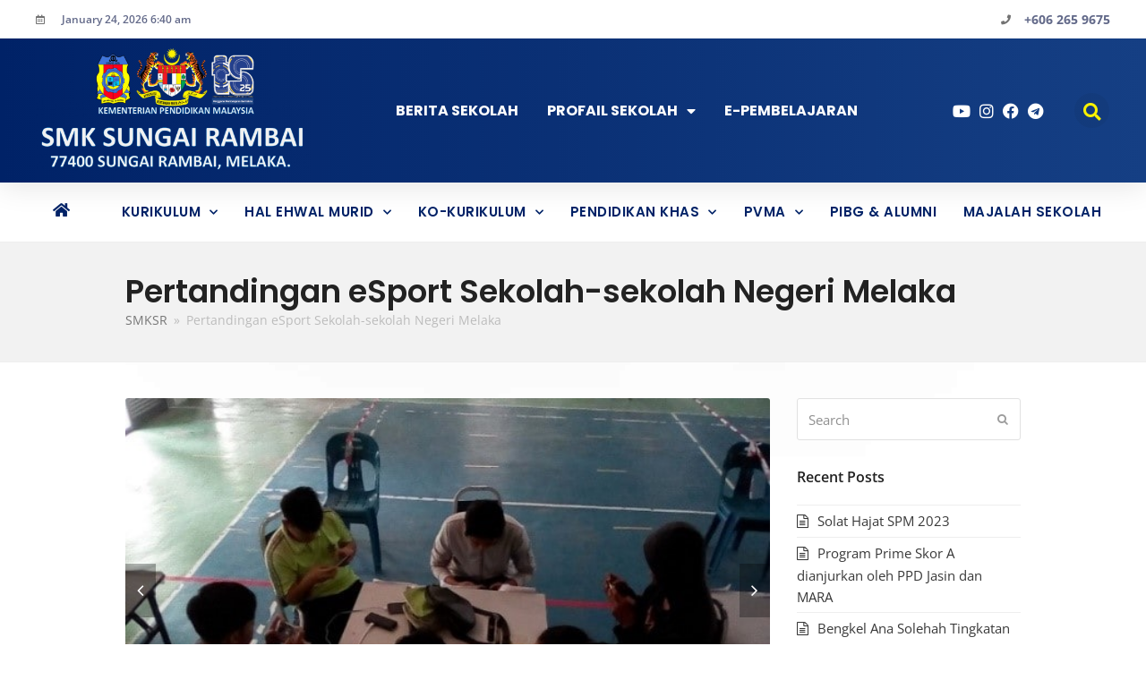

--- FILE ---
content_type: text/html; charset=UTF-8
request_url: https://smksungairambai.edu.my/pertandingan-esport-sekolah-sekolah-negeri-melaka/
body_size: 33786
content:
<!doctype html>
<html lang="en-US" prefix="og: https://ogp.me/ns#" itemscope itemtype="http://schema.org/WebPage">
<head><meta charset="UTF-8"><script>if(navigator.userAgent.match(/MSIE|Internet Explorer/i)||navigator.userAgent.match(/Trident\/7\..*?rv:11/i)){var href=document.location.href;if(!href.match(/[?&]nowprocket/)){if(href.indexOf("?")==-1){if(href.indexOf("#")==-1){document.location.href=href+"?nowprocket=1"}else{document.location.href=href.replace("#","?nowprocket=1#")}}else{if(href.indexOf("#")==-1){document.location.href=href+"&nowprocket=1"}else{document.location.href=href.replace("#","&nowprocket=1#")}}}}</script><script>class RocketLazyLoadScripts{constructor(){this.v="1.2.3",this.triggerEvents=["keydown","mousedown","mousemove","touchmove","touchstart","touchend","wheel"],this.userEventHandler=this._triggerListener.bind(this),this.touchStartHandler=this._onTouchStart.bind(this),this.touchMoveHandler=this._onTouchMove.bind(this),this.touchEndHandler=this._onTouchEnd.bind(this),this.clickHandler=this._onClick.bind(this),this.interceptedClicks=[],window.addEventListener("pageshow",t=>{this.persisted=t.persisted}),window.addEventListener("DOMContentLoaded",()=>{this._preconnect3rdParties()}),this.delayedScripts={normal:[],async:[],defer:[]},this.trash=[],this.allJQueries=[]}_addUserInteractionListener(t){if(document.hidden){t._triggerListener();return}this.triggerEvents.forEach(e=>window.addEventListener(e,t.userEventHandler,{passive:!0})),window.addEventListener("touchstart",t.touchStartHandler,{passive:!0}),window.addEventListener("mousedown",t.touchStartHandler),document.addEventListener("visibilitychange",t.userEventHandler)}_removeUserInteractionListener(){this.triggerEvents.forEach(t=>window.removeEventListener(t,this.userEventHandler,{passive:!0})),document.removeEventListener("visibilitychange",this.userEventHandler)}_onTouchStart(t){"HTML"!==t.target.tagName&&(window.addEventListener("touchend",this.touchEndHandler),window.addEventListener("mouseup",this.touchEndHandler),window.addEventListener("touchmove",this.touchMoveHandler,{passive:!0}),window.addEventListener("mousemove",this.touchMoveHandler),t.target.addEventListener("click",this.clickHandler),this._renameDOMAttribute(t.target,"onclick","rocket-onclick"),this._pendingClickStarted())}_onTouchMove(t){window.removeEventListener("touchend",this.touchEndHandler),window.removeEventListener("mouseup",this.touchEndHandler),window.removeEventListener("touchmove",this.touchMoveHandler,{passive:!0}),window.removeEventListener("mousemove",this.touchMoveHandler),t.target.removeEventListener("click",this.clickHandler),this._renameDOMAttribute(t.target,"rocket-onclick","onclick"),this._pendingClickFinished()}_onTouchEnd(t){window.removeEventListener("touchend",this.touchEndHandler),window.removeEventListener("mouseup",this.touchEndHandler),window.removeEventListener("touchmove",this.touchMoveHandler,{passive:!0}),window.removeEventListener("mousemove",this.touchMoveHandler)}_onClick(t){t.target.removeEventListener("click",this.clickHandler),this._renameDOMAttribute(t.target,"rocket-onclick","onclick"),this.interceptedClicks.push(t),t.preventDefault(),t.stopPropagation(),t.stopImmediatePropagation(),this._pendingClickFinished()}_replayClicks(){window.removeEventListener("touchstart",this.touchStartHandler,{passive:!0}),window.removeEventListener("mousedown",this.touchStartHandler),this.interceptedClicks.forEach(t=>{t.target.dispatchEvent(new MouseEvent("click",{view:t.view,bubbles:!0,cancelable:!0}))})}_waitForPendingClicks(){return new Promise(t=>{this._isClickPending?this._pendingClickFinished=t:t()})}_pendingClickStarted(){this._isClickPending=!0}_pendingClickFinished(){this._isClickPending=!1}_renameDOMAttribute(t,e,r){t.hasAttribute&&t.hasAttribute(e)&&(event.target.setAttribute(r,event.target.getAttribute(e)),event.target.removeAttribute(e))}_triggerListener(){this._removeUserInteractionListener(this),"loading"===document.readyState?document.addEventListener("DOMContentLoaded",this._loadEverythingNow.bind(this)):this._loadEverythingNow()}_preconnect3rdParties(){let t=[];document.querySelectorAll("script[type=rocketlazyloadscript]").forEach(e=>{if(e.hasAttribute("src")){let r=new URL(e.src).origin;r!==location.origin&&t.push({src:r,crossOrigin:e.crossOrigin||"module"===e.getAttribute("data-rocket-type")})}}),t=[...new Map(t.map(t=>[JSON.stringify(t),t])).values()],this._batchInjectResourceHints(t,"preconnect")}async _loadEverythingNow(){this.lastBreath=Date.now(),this._delayEventListeners(this),this._delayJQueryReady(this),this._handleDocumentWrite(),this._registerAllDelayedScripts(),this._preloadAllScripts(),await this._loadScriptsFromList(this.delayedScripts.normal),await this._loadScriptsFromList(this.delayedScripts.defer),await this._loadScriptsFromList(this.delayedScripts.async);try{await this._triggerDOMContentLoaded(),await this._triggerWindowLoad()}catch(t){console.error(t)}window.dispatchEvent(new Event("rocket-allScriptsLoaded")),this._waitForPendingClicks().then(()=>{this._replayClicks()}),this._emptyTrash()}_registerAllDelayedScripts(){document.querySelectorAll("script[type=rocketlazyloadscript]").forEach(t=>{t.hasAttribute("data-rocket-src")?t.hasAttribute("async")&&!1!==t.async?this.delayedScripts.async.push(t):t.hasAttribute("defer")&&!1!==t.defer||"module"===t.getAttribute("data-rocket-type")?this.delayedScripts.defer.push(t):this.delayedScripts.normal.push(t):this.delayedScripts.normal.push(t)})}async _transformScript(t){return new Promise((await this._littleBreath(),navigator.userAgent.indexOf("Firefox/")>0||""===navigator.vendor)?e=>{let r=document.createElement("script");[...t.attributes].forEach(t=>{let e=t.nodeName;"type"!==e&&("data-rocket-type"===e&&(e="type"),"data-rocket-src"===e&&(e="src"),r.setAttribute(e,t.nodeValue))}),t.text&&(r.text=t.text),r.hasAttribute("src")?(r.addEventListener("load",e),r.addEventListener("error",e)):(r.text=t.text,e());try{t.parentNode.replaceChild(r,t)}catch(i){e()}}:async e=>{function r(){t.setAttribute("data-rocket-status","failed"),e()}try{let i=t.getAttribute("data-rocket-type"),n=t.getAttribute("data-rocket-src");t.text,i?(t.type=i,t.removeAttribute("data-rocket-type")):t.removeAttribute("type"),t.addEventListener("load",function r(){t.setAttribute("data-rocket-status","executed"),e()}),t.addEventListener("error",r),n?(t.removeAttribute("data-rocket-src"),t.src=n):t.src="data:text/javascript;base64,"+window.btoa(unescape(encodeURIComponent(t.text)))}catch(s){r()}})}async _loadScriptsFromList(t){let e=t.shift();return e&&e.isConnected?(await this._transformScript(e),this._loadScriptsFromList(t)):Promise.resolve()}_preloadAllScripts(){this._batchInjectResourceHints([...this.delayedScripts.normal,...this.delayedScripts.defer,...this.delayedScripts.async],"preload")}_batchInjectResourceHints(t,e){var r=document.createDocumentFragment();t.forEach(t=>{let i=t.getAttribute&&t.getAttribute("data-rocket-src")||t.src;if(i){let n=document.createElement("link");n.href=i,n.rel=e,"preconnect"!==e&&(n.as="script"),t.getAttribute&&"module"===t.getAttribute("data-rocket-type")&&(n.crossOrigin=!0),t.crossOrigin&&(n.crossOrigin=t.crossOrigin),t.integrity&&(n.integrity=t.integrity),r.appendChild(n),this.trash.push(n)}}),document.head.appendChild(r)}_delayEventListeners(t){let e={};function r(t,r){!function t(r){!e[r]&&(e[r]={originalFunctions:{add:r.addEventListener,remove:r.removeEventListener},eventsToRewrite:[]},r.addEventListener=function(){arguments[0]=i(arguments[0]),e[r].originalFunctions.add.apply(r,arguments)},r.removeEventListener=function(){arguments[0]=i(arguments[0]),e[r].originalFunctions.remove.apply(r,arguments)});function i(t){return e[r].eventsToRewrite.indexOf(t)>=0?"rocket-"+t:t}}(t),e[t].eventsToRewrite.push(r)}function i(t,e){let r=t[e];Object.defineProperty(t,e,{get:()=>r||function(){},set(i){t["rocket"+e]=r=i}})}r(document,"DOMContentLoaded"),r(window,"DOMContentLoaded"),r(window,"load"),r(window,"pageshow"),r(document,"readystatechange"),i(document,"onreadystatechange"),i(window,"onload"),i(window,"onpageshow")}_delayJQueryReady(t){let e;function r(r){if(r&&r.fn&&!t.allJQueries.includes(r)){r.fn.ready=r.fn.init.prototype.ready=function(e){return t.domReadyFired?e.bind(document)(r):document.addEventListener("rocket-DOMContentLoaded",()=>e.bind(document)(r)),r([])};let i=r.fn.on;r.fn.on=r.fn.init.prototype.on=function(){if(this[0]===window){function t(t){return t.split(" ").map(t=>"load"===t||0===t.indexOf("load.")?"rocket-jquery-load":t).join(" ")}"string"==typeof arguments[0]||arguments[0]instanceof String?arguments[0]=t(arguments[0]):"object"==typeof arguments[0]&&Object.keys(arguments[0]).forEach(e=>{let r=arguments[0][e];delete arguments[0][e],arguments[0][t(e)]=r})}return i.apply(this,arguments),this},t.allJQueries.push(r)}e=r}r(window.jQuery),Object.defineProperty(window,"jQuery",{get:()=>e,set(t){r(t)}})}async _triggerDOMContentLoaded(){this.domReadyFired=!0,await this._littleBreath(),document.dispatchEvent(new Event("rocket-DOMContentLoaded")),await this._littleBreath(),window.dispatchEvent(new Event("rocket-DOMContentLoaded")),await this._littleBreath(),document.dispatchEvent(new Event("rocket-readystatechange")),await this._littleBreath(),document.rocketonreadystatechange&&document.rocketonreadystatechange()}async _triggerWindowLoad(){await this._littleBreath(),window.dispatchEvent(new Event("rocket-load")),await this._littleBreath(),window.rocketonload&&window.rocketonload(),await this._littleBreath(),this.allJQueries.forEach(t=>t(window).trigger("rocket-jquery-load")),await this._littleBreath();let t=new Event("rocket-pageshow");t.persisted=this.persisted,window.dispatchEvent(t),await this._littleBreath(),window.rocketonpageshow&&window.rocketonpageshow({persisted:this.persisted})}_handleDocumentWrite(){let t=new Map;document.write=document.writeln=function(e){let r=document.currentScript;r||console.error("WPRocket unable to document.write this: "+e);let i=document.createRange(),n=r.parentElement,s=t.get(r);void 0===s&&(s=r.nextSibling,t.set(r,s));let a=document.createDocumentFragment();i.setStart(a,0),a.appendChild(i.createContextualFragment(e)),n.insertBefore(a,s)}}async _littleBreath(){Date.now()-this.lastBreath>45&&(await this._requestAnimFrame(),this.lastBreath=Date.now())}async _requestAnimFrame(){return document.hidden?new Promise(t=>setTimeout(t)):new Promise(t=>requestAnimationFrame(t))}_emptyTrash(){this.trash.forEach(t=>t.remove())}static run(){let t=new RocketLazyLoadScripts;t._addUserInteractionListener(t)}}RocketLazyLoadScripts.run();</script>

<link rel="profile" href="http://gmpg.org/xfn/11">
	<style>img:is([sizes="auto" i], [sizes^="auto," i]) { contain-intrinsic-size: 3000px 1500px }</style>
	<meta name="viewport" content="width=device-width, initial-scale=1">
<meta http-equiv="X-UA-Compatible" content="IE=edge" />

<!-- Search Engine Optimization by Rank Math - https://rankmath.com/ -->
<title>Pertandingan eSport Sekolah-sekolah Negeri Melaka - SMK Sungai Rambai, Melaka</title>
<meta name="description" content="&nbsp; TARIKH PERINGKAT PENCAPAIAN 18 Julai 2020 Negeri Tiada &nbsp;"/>
<meta name="robots" content="follow, index, max-snippet:-1, max-video-preview:-1, max-image-preview:large"/>
<link rel="canonical" href="https://smksungairambai.edu.my/pertandingan-esport-sekolah-sekolah-negeri-melaka/" />
<meta property="og:locale" content="en_US" />
<meta property="og:type" content="article" />
<meta property="og:title" content="Pertandingan eSport Sekolah-sekolah Negeri Melaka - SMK Sungai Rambai, Melaka" />
<meta property="og:description" content="&nbsp; TARIKH PERINGKAT PENCAPAIAN 18 Julai 2020 Negeri Tiada &nbsp;" />
<meta property="og:url" content="https://smksungairambai.edu.my/pertandingan-esport-sekolah-sekolah-negeri-melaka/" />
<meta property="og:site_name" content="SMK Sungai Rambai, Melaka" />
<meta property="article:section" content="Kelab &amp; Persatuan" />
<meta property="og:image" content="https://smksungairambai.edu.my/wp-content/uploads/2021/02/48.jpg" />
<meta property="og:image:secure_url" content="https://smksungairambai.edu.my/wp-content/uploads/2021/02/48.jpg" />
<meta property="og:image:width" content="590" />
<meta property="og:image:height" content="352" />
<meta property="og:image:alt" content="Pertandingan eSport Sekolah-sekolah Negeri Melaka" />
<meta property="og:image:type" content="image/jpeg" />
<meta name="twitter:card" content="summary_large_image" />
<meta name="twitter:title" content="Pertandingan eSport Sekolah-sekolah Negeri Melaka - SMK Sungai Rambai, Melaka" />
<meta name="twitter:description" content="&nbsp; TARIKH PERINGKAT PENCAPAIAN 18 Julai 2020 Negeri Tiada &nbsp;" />
<meta name="twitter:image" content="https://smksungairambai.edu.my/wp-content/uploads/2021/02/48.jpg" />
<meta name="twitter:label1" content="Written by" />
<meta name="twitter:data1" content="superadmin" />
<meta name="twitter:label2" content="Time to read" />
<meta name="twitter:data2" content="Less than a minute" />
<!-- /Rank Math WordPress SEO plugin -->


<link rel="alternate" type="application/rss+xml" title="SMK Sungai Rambai, Melaka &raquo; Feed" href="https://smksungairambai.edu.my/feed/" />
<link rel="alternate" type="application/rss+xml" title="SMK Sungai Rambai, Melaka &raquo; Comments Feed" href="https://smksungairambai.edu.my/comments/feed/" />
<link data-minify="1" rel='stylesheet' id='dce-animations-css' href='https://smksungairambai.edu.my/wp-content/cache/min/1/wp-content/plugins/dynamic-content-for-elementor/assets/css/animations.css?ver=1769207098' media='all' />
<link rel='stylesheet' id='wp-block-library-css' href='https://smksungairambai.edu.my/wp-includes/css/dist/block-library/style.min.css?ver=6.8.3' media='all' />
<style id='classic-theme-styles-inline-css'>
/*! This file is auto-generated */
.wp-block-button__link{color:#fff;background-color:#32373c;border-radius:9999px;box-shadow:none;text-decoration:none;padding:calc(.667em + 2px) calc(1.333em + 2px);font-size:1.125em}.wp-block-file__button{background:#32373c;color:#fff;text-decoration:none}
</style>
<style id='pdfemb-pdf-embedder-viewer-style-inline-css'>
.wp-block-pdfemb-pdf-embedder-viewer{max-width:none}

</style>
<style id='global-styles-inline-css'>
:root{--wp--preset--aspect-ratio--square: 1;--wp--preset--aspect-ratio--4-3: 4/3;--wp--preset--aspect-ratio--3-4: 3/4;--wp--preset--aspect-ratio--3-2: 3/2;--wp--preset--aspect-ratio--2-3: 2/3;--wp--preset--aspect-ratio--16-9: 16/9;--wp--preset--aspect-ratio--9-16: 9/16;--wp--preset--color--black: #000000;--wp--preset--color--cyan-bluish-gray: #abb8c3;--wp--preset--color--white: #ffffff;--wp--preset--color--pale-pink: #f78da7;--wp--preset--color--vivid-red: #cf2e2e;--wp--preset--color--luminous-vivid-orange: #ff6900;--wp--preset--color--luminous-vivid-amber: #fcb900;--wp--preset--color--light-green-cyan: #7bdcb5;--wp--preset--color--vivid-green-cyan: #00d084;--wp--preset--color--pale-cyan-blue: #8ed1fc;--wp--preset--color--vivid-cyan-blue: #0693e3;--wp--preset--color--vivid-purple: #9b51e0;--wp--preset--gradient--vivid-cyan-blue-to-vivid-purple: linear-gradient(135deg,rgba(6,147,227,1) 0%,rgb(155,81,224) 100%);--wp--preset--gradient--light-green-cyan-to-vivid-green-cyan: linear-gradient(135deg,rgb(122,220,180) 0%,rgb(0,208,130) 100%);--wp--preset--gradient--luminous-vivid-amber-to-luminous-vivid-orange: linear-gradient(135deg,rgba(252,185,0,1) 0%,rgba(255,105,0,1) 100%);--wp--preset--gradient--luminous-vivid-orange-to-vivid-red: linear-gradient(135deg,rgba(255,105,0,1) 0%,rgb(207,46,46) 100%);--wp--preset--gradient--very-light-gray-to-cyan-bluish-gray: linear-gradient(135deg,rgb(238,238,238) 0%,rgb(169,184,195) 100%);--wp--preset--gradient--cool-to-warm-spectrum: linear-gradient(135deg,rgb(74,234,220) 0%,rgb(151,120,209) 20%,rgb(207,42,186) 40%,rgb(238,44,130) 60%,rgb(251,105,98) 80%,rgb(254,248,76) 100%);--wp--preset--gradient--blush-light-purple: linear-gradient(135deg,rgb(255,206,236) 0%,rgb(152,150,240) 100%);--wp--preset--gradient--blush-bordeaux: linear-gradient(135deg,rgb(254,205,165) 0%,rgb(254,45,45) 50%,rgb(107,0,62) 100%);--wp--preset--gradient--luminous-dusk: linear-gradient(135deg,rgb(255,203,112) 0%,rgb(199,81,192) 50%,rgb(65,88,208) 100%);--wp--preset--gradient--pale-ocean: linear-gradient(135deg,rgb(255,245,203) 0%,rgb(182,227,212) 50%,rgb(51,167,181) 100%);--wp--preset--gradient--electric-grass: linear-gradient(135deg,rgb(202,248,128) 0%,rgb(113,206,126) 100%);--wp--preset--gradient--midnight: linear-gradient(135deg,rgb(2,3,129) 0%,rgb(40,116,252) 100%);--wp--preset--font-size--small: 13px;--wp--preset--font-size--medium: 20px;--wp--preset--font-size--large: 36px;--wp--preset--font-size--x-large: 42px;--wp--preset--spacing--20: 0.44rem;--wp--preset--spacing--30: 0.67rem;--wp--preset--spacing--40: 1rem;--wp--preset--spacing--50: 1.5rem;--wp--preset--spacing--60: 2.25rem;--wp--preset--spacing--70: 3.38rem;--wp--preset--spacing--80: 5.06rem;--wp--preset--shadow--natural: 6px 6px 9px rgba(0, 0, 0, 0.2);--wp--preset--shadow--deep: 12px 12px 50px rgba(0, 0, 0, 0.4);--wp--preset--shadow--sharp: 6px 6px 0px rgba(0, 0, 0, 0.2);--wp--preset--shadow--outlined: 6px 6px 0px -3px rgba(255, 255, 255, 1), 6px 6px rgba(0, 0, 0, 1);--wp--preset--shadow--crisp: 6px 6px 0px rgba(0, 0, 0, 1);}:where(.is-layout-flex){gap: 0.5em;}:where(.is-layout-grid){gap: 0.5em;}body .is-layout-flex{display: flex;}.is-layout-flex{flex-wrap: wrap;align-items: center;}.is-layout-flex > :is(*, div){margin: 0;}body .is-layout-grid{display: grid;}.is-layout-grid > :is(*, div){margin: 0;}:where(.wp-block-columns.is-layout-flex){gap: 2em;}:where(.wp-block-columns.is-layout-grid){gap: 2em;}:where(.wp-block-post-template.is-layout-flex){gap: 1.25em;}:where(.wp-block-post-template.is-layout-grid){gap: 1.25em;}.has-black-color{color: var(--wp--preset--color--black) !important;}.has-cyan-bluish-gray-color{color: var(--wp--preset--color--cyan-bluish-gray) !important;}.has-white-color{color: var(--wp--preset--color--white) !important;}.has-pale-pink-color{color: var(--wp--preset--color--pale-pink) !important;}.has-vivid-red-color{color: var(--wp--preset--color--vivid-red) !important;}.has-luminous-vivid-orange-color{color: var(--wp--preset--color--luminous-vivid-orange) !important;}.has-luminous-vivid-amber-color{color: var(--wp--preset--color--luminous-vivid-amber) !important;}.has-light-green-cyan-color{color: var(--wp--preset--color--light-green-cyan) !important;}.has-vivid-green-cyan-color{color: var(--wp--preset--color--vivid-green-cyan) !important;}.has-pale-cyan-blue-color{color: var(--wp--preset--color--pale-cyan-blue) !important;}.has-vivid-cyan-blue-color{color: var(--wp--preset--color--vivid-cyan-blue) !important;}.has-vivid-purple-color{color: var(--wp--preset--color--vivid-purple) !important;}.has-black-background-color{background-color: var(--wp--preset--color--black) !important;}.has-cyan-bluish-gray-background-color{background-color: var(--wp--preset--color--cyan-bluish-gray) !important;}.has-white-background-color{background-color: var(--wp--preset--color--white) !important;}.has-pale-pink-background-color{background-color: var(--wp--preset--color--pale-pink) !important;}.has-vivid-red-background-color{background-color: var(--wp--preset--color--vivid-red) !important;}.has-luminous-vivid-orange-background-color{background-color: var(--wp--preset--color--luminous-vivid-orange) !important;}.has-luminous-vivid-amber-background-color{background-color: var(--wp--preset--color--luminous-vivid-amber) !important;}.has-light-green-cyan-background-color{background-color: var(--wp--preset--color--light-green-cyan) !important;}.has-vivid-green-cyan-background-color{background-color: var(--wp--preset--color--vivid-green-cyan) !important;}.has-pale-cyan-blue-background-color{background-color: var(--wp--preset--color--pale-cyan-blue) !important;}.has-vivid-cyan-blue-background-color{background-color: var(--wp--preset--color--vivid-cyan-blue) !important;}.has-vivid-purple-background-color{background-color: var(--wp--preset--color--vivid-purple) !important;}.has-black-border-color{border-color: var(--wp--preset--color--black) !important;}.has-cyan-bluish-gray-border-color{border-color: var(--wp--preset--color--cyan-bluish-gray) !important;}.has-white-border-color{border-color: var(--wp--preset--color--white) !important;}.has-pale-pink-border-color{border-color: var(--wp--preset--color--pale-pink) !important;}.has-vivid-red-border-color{border-color: var(--wp--preset--color--vivid-red) !important;}.has-luminous-vivid-orange-border-color{border-color: var(--wp--preset--color--luminous-vivid-orange) !important;}.has-luminous-vivid-amber-border-color{border-color: var(--wp--preset--color--luminous-vivid-amber) !important;}.has-light-green-cyan-border-color{border-color: var(--wp--preset--color--light-green-cyan) !important;}.has-vivid-green-cyan-border-color{border-color: var(--wp--preset--color--vivid-green-cyan) !important;}.has-pale-cyan-blue-border-color{border-color: var(--wp--preset--color--pale-cyan-blue) !important;}.has-vivid-cyan-blue-border-color{border-color: var(--wp--preset--color--vivid-cyan-blue) !important;}.has-vivid-purple-border-color{border-color: var(--wp--preset--color--vivid-purple) !important;}.has-vivid-cyan-blue-to-vivid-purple-gradient-background{background: var(--wp--preset--gradient--vivid-cyan-blue-to-vivid-purple) !important;}.has-light-green-cyan-to-vivid-green-cyan-gradient-background{background: var(--wp--preset--gradient--light-green-cyan-to-vivid-green-cyan) !important;}.has-luminous-vivid-amber-to-luminous-vivid-orange-gradient-background{background: var(--wp--preset--gradient--luminous-vivid-amber-to-luminous-vivid-orange) !important;}.has-luminous-vivid-orange-to-vivid-red-gradient-background{background: var(--wp--preset--gradient--luminous-vivid-orange-to-vivid-red) !important;}.has-very-light-gray-to-cyan-bluish-gray-gradient-background{background: var(--wp--preset--gradient--very-light-gray-to-cyan-bluish-gray) !important;}.has-cool-to-warm-spectrum-gradient-background{background: var(--wp--preset--gradient--cool-to-warm-spectrum) !important;}.has-blush-light-purple-gradient-background{background: var(--wp--preset--gradient--blush-light-purple) !important;}.has-blush-bordeaux-gradient-background{background: var(--wp--preset--gradient--blush-bordeaux) !important;}.has-luminous-dusk-gradient-background{background: var(--wp--preset--gradient--luminous-dusk) !important;}.has-pale-ocean-gradient-background{background: var(--wp--preset--gradient--pale-ocean) !important;}.has-electric-grass-gradient-background{background: var(--wp--preset--gradient--electric-grass) !important;}.has-midnight-gradient-background{background: var(--wp--preset--gradient--midnight) !important;}.has-small-font-size{font-size: var(--wp--preset--font-size--small) !important;}.has-medium-font-size{font-size: var(--wp--preset--font-size--medium) !important;}.has-large-font-size{font-size: var(--wp--preset--font-size--large) !important;}.has-x-large-font-size{font-size: var(--wp--preset--font-size--x-large) !important;}
:where(.wp-block-post-template.is-layout-flex){gap: 1.25em;}:where(.wp-block-post-template.is-layout-grid){gap: 1.25em;}
:where(.wp-block-columns.is-layout-flex){gap: 2em;}:where(.wp-block-columns.is-layout-grid){gap: 2em;}
:root :where(.wp-block-pullquote){font-size: 1.5em;line-height: 1.6;}
</style>
<link rel='stylesheet' id='dce-style-css' href='https://smksungairambai.edu.my/wp-content/plugins/dynamic-content-for-elementor/assets/css/style.min.css?ver=3.4.0' media='all' />
<link rel='stylesheet' id='dce-reveal-css' href='https://smksungairambai.edu.my/wp-content/plugins/dynamic-content-for-elementor/assets/css/reveal.min.css?ver=3.4.0' media='all' />
<link rel='stylesheet' id='search-filter-plugin-styles-css' href='https://smksungairambai.edu.my/wp-content/plugins/search-filter-pro/public/assets/css/search-filter.min.css?ver=2.5.11' media='all' />
<link data-minify="1" rel='stylesheet' id='wpex-style-css' href='https://smksungairambai.edu.my/wp-content/cache/min/1/wp-content/themes/Total/style.css?ver=1769207098' media='all' />
<link data-minify="1" rel='stylesheet' id='wpex-mobile-menu-breakpoint-max-css' href='https://smksungairambai.edu.my/wp-content/cache/min/1/wp-content/themes/Total/assets/css/wpex-mobile-menu-breakpoint-max.css?ver=1769207098' media='only screen and (max-width:959px)' />
<link rel='stylesheet' id='wpex-mobile-menu-breakpoint-min-css' href='https://smksungairambai.edu.my/wp-content/themes/Total/assets/css/wpex-mobile-menu-breakpoint-min.css?ver=5.0.7' media='only screen and (min-width:960px)' />
<link data-minify="1" rel='stylesheet' id='ticons-css' href='https://smksungairambai.edu.my/wp-content/cache/min/1/wp-content/themes/Total/assets/lib/ticons/css/ticons.min.css?ver=1769207098' media='all' />
<link rel='stylesheet' id='elementor-frontend-css' href='https://smksungairambai.edu.my/wp-content/plugins/elementor/assets/css/frontend.min.css?ver=3.32.5' media='all' />
<link rel='stylesheet' id='widget-icon-list-css' href='https://smksungairambai.edu.my/wp-content/plugins/elementor/assets/css/widget-icon-list.min.css?ver=3.32.5' media='all' />
<link rel='stylesheet' id='widget-image-css' href='https://smksungairambai.edu.my/wp-content/plugins/elementor/assets/css/widget-image.min.css?ver=3.32.5' media='all' />
<link rel='stylesheet' id='widget-nav-menu-css' href='https://smksungairambai.edu.my/wp-content/plugins/elementor-pro/assets/css/widget-nav-menu.min.css?ver=3.34.2' media='all' />
<link rel='stylesheet' id='widget-search-form-css' href='https://smksungairambai.edu.my/wp-content/plugins/elementor-pro/assets/css/widget-search-form.min.css?ver=3.34.2' media='all' />
<link rel='stylesheet' id='elementor-icons-shared-0-css' href='https://smksungairambai.edu.my/wp-content/plugins/elementor/assets/lib/font-awesome/css/fontawesome.min.css?ver=5.15.3' media='all' />
<link data-minify="1" rel='stylesheet' id='elementor-icons-fa-solid-css' href='https://smksungairambai.edu.my/wp-content/cache/min/1/wp-content/plugins/elementor/assets/lib/font-awesome/css/solid.min.css?ver=1769207098' media='all' />
<link rel='stylesheet' id='widget-heading-css' href='https://smksungairambai.edu.my/wp-content/plugins/elementor/assets/css/widget-heading.min.css?ver=3.32.5' media='all' />
<link rel='stylesheet' id='widget-posts-css' href='https://smksungairambai.edu.my/wp-content/plugins/elementor-pro/assets/css/widget-posts.min.css?ver=3.34.2' media='all' />
<link rel='stylesheet' id='e-sticky-css' href='https://smksungairambai.edu.my/wp-content/plugins/elementor-pro/assets/css/modules/sticky.min.css?ver=3.34.2' media='all' />
<link rel='stylesheet' id='e-animation-buzz-out-css' href='https://smksungairambai.edu.my/wp-content/plugins/elementor/assets/lib/animations/styles/e-animation-buzz-out.min.css?ver=3.32.5' media='all' />
<link rel='stylesheet' id='widget-divider-css' href='https://smksungairambai.edu.my/wp-content/plugins/elementor/assets/css/widget-divider.min.css?ver=3.32.5' media='all' />
<link data-minify="1" rel='stylesheet' id='elementor-icons-css' href='https://smksungairambai.edu.my/wp-content/cache/min/1/wp-content/plugins/elementor/assets/lib/eicons/css/elementor-icons.min.css?ver=1769207098' media='all' />
<link rel='stylesheet' id='elementor-post-105-css' href='https://smksungairambai.edu.my/wp-content/uploads/elementor/css/post-105.css?ver=1769207043' media='all' />
<link data-minify="1" rel='stylesheet' id='dashicons-css' href='https://smksungairambai.edu.my/wp-content/cache/min/1/wp-includes/css/dashicons.min.css?ver=1769207098' media='all' />
<link rel='stylesheet' id='elementor-post-283-css' href='https://smksungairambai.edu.my/wp-content/uploads/elementor/css/post-283.css?ver=1769207044' media='all' />
<link rel='stylesheet' id='elementor-post-415-css' href='https://smksungairambai.edu.my/wp-content/uploads/elementor/css/post-415.css?ver=1769207044' media='all' />
<link rel='stylesheet' id='shiftnav-css' href='https://smksungairambai.edu.my/wp-content/plugins/shiftnav-pro/pro/assets/css/shiftnav.min.css?ver=1.7.0.1' media='all' />
<link data-minify="1" rel='stylesheet' id='shiftnav-font-awesome-css' href='https://smksungairambai.edu.my/wp-content/cache/min/1/wp-content/plugins/shiftnav-pro/assets/css/fontawesome/css/font-awesome.min.css?ver=1769207098' media='all' />
<link data-minify="1" rel='stylesheet' id='shiftnav-dark-blue-css' href='https://smksungairambai.edu.my/wp-content/cache/min/1/wp-content/plugins/shiftnav-pro/pro/assets/css/skins/dark-blue.css?ver=1769207098' media='all' />
<link data-minify="1" rel='stylesheet' id='ecs-styles-css' href='https://smksungairambai.edu.my/wp-content/cache/min/1/wp-content/plugins/ele-custom-skin/assets/css/ecs-style.css?ver=1769207098' media='all' />
<link rel='stylesheet' id='elementor-post-370-css' href='https://smksungairambai.edu.my/wp-content/uploads/elementor/css/post-370.css?ver=1606516442' media='all' />
<link rel='stylesheet' id='elementor-post-534-css' href='https://smksungairambai.edu.my/wp-content/uploads/elementor/css/post-534.css?ver=1612836131' media='all' />
<link rel='stylesheet' id='elementor-post-587-css' href='https://smksungairambai.edu.my/wp-content/uploads/elementor/css/post-587.css?ver=1612832967' media='all' />
<link rel='stylesheet' id='elementor-post-703-css' href='https://smksungairambai.edu.my/wp-content/uploads/elementor/css/post-703.css?ver=1644432235' media='all' />
<link data-minify="1" rel='stylesheet' id='bdt-uikit-css' href='https://smksungairambai.edu.my/wp-content/cache/min/1/wp-content/plugins/bdthemes-element-pack/assets/css/bdt-uikit.css?ver=1769207098' media='all' />
<link data-minify="1" rel='stylesheet' id='ep-helper-css' href='https://smksungairambai.edu.my/wp-content/cache/min/1/wp-content/plugins/bdthemes-element-pack/assets/css/ep-helper.css?ver=1769207098' media='all' />
<style id='rocket-lazyload-inline-css'>
.rll-youtube-player{position:relative;padding-bottom:56.23%;height:0;overflow:hidden;max-width:100%;}.rll-youtube-player:focus-within{outline: 2px solid currentColor;outline-offset: 5px;}.rll-youtube-player iframe{position:absolute;top:0;left:0;width:100%;height:100%;z-index:100;background:0 0}.rll-youtube-player img{bottom:0;display:block;left:0;margin:auto;max-width:100%;width:100%;position:absolute;right:0;top:0;border:none;height:auto;-webkit-transition:.4s all;-moz-transition:.4s all;transition:.4s all}.rll-youtube-player img:hover{-webkit-filter:brightness(75%)}.rll-youtube-player .play{height:100%;width:100%;left:0;top:0;position:absolute;background:url(https://smksungairambai.edu.my/wp-content/plugins/wp-rocket/assets/img/youtube.png) no-repeat center;background-color: transparent !important;cursor:pointer;border:none;}.wp-embed-responsive .wp-has-aspect-ratio .rll-youtube-player{position:absolute;padding-bottom:0;width:100%;height:100%;top:0;bottom:0;left:0;right:0}
</style>
<link data-minify="1" rel='stylesheet' id='elementor-gf-local-roboto-css' href='https://smksungairambai.edu.my/wp-content/cache/min/1/wp-content/uploads/elementor/google-fonts/css/roboto.css?ver=1769207098' media='all' />
<link data-minify="1" rel='stylesheet' id='elementor-gf-local-robotoslab-css' href='https://smksungairambai.edu.my/wp-content/cache/min/1/wp-content/uploads/elementor/google-fonts/css/robotoslab.css?ver=1769207098' media='all' />
<link data-minify="1" rel='stylesheet' id='elementor-gf-local-opensans-css' href='https://smksungairambai.edu.my/wp-content/cache/min/1/wp-content/uploads/elementor/google-fonts/css/opensans.css?ver=1769207098' media='all' />
<link data-minify="1" rel='stylesheet' id='elementor-gf-local-poppins-css' href='https://smksungairambai.edu.my/wp-content/cache/min/1/wp-content/uploads/elementor/google-fonts/css/poppins.css?ver=1769207098' media='all' />
<link data-minify="1" rel='stylesheet' id='elementor-icons-fa-regular-css' href='https://smksungairambai.edu.my/wp-content/cache/min/1/wp-content/plugins/elementor/assets/lib/font-awesome/css/regular.min.css?ver=1769207098' media='all' />
<link data-minify="1" rel='stylesheet' id='elementor-icons-fa-brands-css' href='https://smksungairambai.edu.my/wp-content/cache/min/1/wp-content/plugins/elementor/assets/lib/font-awesome/css/brands.min.css?ver=1769207098' media='all' />
<script src="https://smksungairambai.edu.my/wp-includes/js/jquery/jquery.min.js?ver=3.7.1" id="jquery-core-js"></script>
<script src="https://smksungairambai.edu.my/wp-includes/js/jquery/jquery-migrate.min.js?ver=3.4.1" id="jquery-migrate-js"></script>
<script id="3d-flip-book-client-locale-loader-js-extra">
var FB3D_CLIENT_LOCALE = {"ajaxurl":"https:\/\/smksungairambai.edu.my\/wp-admin\/admin-ajax.php","dictionary":{"Table of contents":"Table of contents","Close":"Close","Bookmarks":"Bookmarks","Thumbnails":"Thumbnails","Search":"Search","Share":"Share","Facebook":"Facebook","Twitter":"Twitter","Email":"Email","Play":"Play","Previous page":"Previous page","Next page":"Next page","Zoom in":"Zoom in","Zoom out":"Zoom out","Fit view":"Fit view","Auto play":"Auto play","Full screen":"Full screen","More":"More","Smart pan":"Smart pan","Single page":"Single page","Sounds":"Sounds","Stats":"Stats","Print":"Print","Download":"Download","Goto first page":"Goto first page","Goto last page":"Goto last page"},"images":"https:\/\/smksungairambai.edu.my\/wp-content\/plugins\/interactive-3d-flipbook-powered-physics-engine\/assets\/images\/","jsData":{"urls":[],"posts":{"ids_mis":[],"ids":[]},"pages":[],"firstPages":[],"bookCtrlProps":[],"bookTemplates":[]},"key":"3d-flip-book","pdfJS":{"pdfJsLib":"https:\/\/smksungairambai.edu.my\/wp-content\/plugins\/interactive-3d-flipbook-powered-physics-engine\/assets\/js\/pdf.min.js?ver=4.3.136","pdfJsWorker":"https:\/\/smksungairambai.edu.my\/wp-content\/plugins\/interactive-3d-flipbook-powered-physics-engine\/assets\/js\/pdf.worker.js?ver=4.3.136","stablePdfJsLib":"https:\/\/smksungairambai.edu.my\/wp-content\/plugins\/interactive-3d-flipbook-powered-physics-engine\/assets\/js\/stable\/pdf.min.js?ver=2.5.207","stablePdfJsWorker":"https:\/\/smksungairambai.edu.my\/wp-content\/plugins\/interactive-3d-flipbook-powered-physics-engine\/assets\/js\/stable\/pdf.worker.js?ver=2.5.207","pdfJsCMapUrl":"https:\/\/smksungairambai.edu.my\/wp-content\/plugins\/interactive-3d-flipbook-powered-physics-engine\/assets\/cmaps\/"},"cacheurl":"https:\/\/smksungairambai.edu.my\/wp-content\/uploads\/3d-flip-book\/cache\/","pluginsurl":"https:\/\/smksungairambai.edu.my\/wp-content\/plugins\/","pluginurl":"https:\/\/smksungairambai.edu.my\/wp-content\/plugins\/interactive-3d-flipbook-powered-physics-engine\/","thumbnailSize":{"width":"150","height":"150"},"version":"1.16.17"};
</script>
<script data-minify="1" src="https://smksungairambai.edu.my/wp-content/cache/min/1/wp-content/plugins/interactive-3d-flipbook-powered-physics-engine/assets/js/client-locale-loader.js?ver=1762152758" id="3d-flip-book-client-locale-loader-js" async data-wp-strategy="async"></script>
<script id="search-filter-plugin-build-js-extra">
var SF_LDATA = {"ajax_url":"https:\/\/smksungairambai.edu.my\/wp-admin\/admin-ajax.php","home_url":"https:\/\/smksungairambai.edu.my\/","extensions":[]};
</script>
<script src="https://smksungairambai.edu.my/wp-content/plugins/search-filter-pro/public/assets/js/search-filter-build.min.js?ver=2.5.11" id="search-filter-plugin-build-js" defer></script>
<script src="https://smksungairambai.edu.my/wp-content/plugins/search-filter-pro/public/assets/js/chosen.jquery.min.js?ver=2.5.11" id="search-filter-plugin-chosen-js" defer></script>
<script id="ecs_ajax_load-js-extra">
var ecs_ajax_params = {"ajaxurl":"https:\/\/smksungairambai.edu.my\/wp-admin\/admin-ajax.php","posts":"{\"page\":0,\"name\":\"pertandingan-esport-sekolah-sekolah-negeri-melaka\",\"error\":\"\",\"m\":\"\",\"p\":0,\"post_parent\":\"\",\"subpost\":\"\",\"subpost_id\":\"\",\"attachment\":\"\",\"attachment_id\":0,\"pagename\":\"\",\"page_id\":0,\"second\":\"\",\"minute\":\"\",\"hour\":\"\",\"day\":0,\"monthnum\":0,\"year\":0,\"w\":0,\"category_name\":\"\",\"tag\":\"\",\"cat\":\"\",\"tag_id\":\"\",\"author\":\"\",\"author_name\":\"\",\"feed\":\"\",\"tb\":\"\",\"paged\":0,\"meta_key\":\"\",\"meta_value\":\"\",\"preview\":\"\",\"s\":\"\",\"sentence\":\"\",\"title\":\"\",\"fields\":\"all\",\"menu_order\":\"\",\"embed\":\"\",\"category__in\":[],\"category__not_in\":[],\"category__and\":[],\"post__in\":[],\"post__not_in\":[],\"post_name__in\":[],\"tag__in\":[],\"tag__not_in\":[],\"tag__and\":[],\"tag_slug__in\":[],\"tag_slug__and\":[],\"post_parent__in\":[],\"post_parent__not_in\":[],\"author__in\":[],\"author__not_in\":[],\"search_columns\":[],\"post_type\":[\"post\",\"page\",\"portfolio\",\"staff\",\"testimonials\"],\"ignore_sticky_posts\":false,\"suppress_filters\":false,\"cache_results\":true,\"update_post_term_cache\":true,\"update_menu_item_cache\":false,\"lazy_load_term_meta\":true,\"update_post_meta_cache\":true,\"posts_per_page\":30,\"nopaging\":false,\"comments_per_page\":\"50\",\"no_found_rows\":false,\"order\":\"DESC\"}"};
</script>
<script data-minify="1" src="https://smksungairambai.edu.my/wp-content/cache/min/1/wp-content/plugins/ele-custom-skin/assets/js/ecs_ajax_pagination.js?ver=1762152758" id="ecs_ajax_load-js" defer></script>
<script data-minify="1" src="https://smksungairambai.edu.my/wp-content/cache/min/1/wp-content/plugins/ele-custom-skin/assets/js/ecs.js?ver=1762152758" id="ecs-script-js" defer></script>
<link rel="https://api.w.org/" href="https://smksungairambai.edu.my/wp-json/" /><link rel="alternate" title="JSON" type="application/json" href="https://smksungairambai.edu.my/wp-json/wp/v2/posts/2564" /><link rel="EditURI" type="application/rsd+xml" title="RSD" href="https://smksungairambai.edu.my/xmlrpc.php?rsd" />
<meta name="generator" content="WordPress 6.8.3" />
<link rel='shortlink' href='https://smksungairambai.edu.my/?p=2564' />
<link rel="alternate" title="oEmbed (JSON)" type="application/json+oembed" href="https://smksungairambai.edu.my/wp-json/oembed/1.0/embed?url=https%3A%2F%2Fsmksungairambai.edu.my%2Fpertandingan-esport-sekolah-sekolah-negeri-melaka%2F" />
<link rel="alternate" title="oEmbed (XML)" type="text/xml+oembed" href="https://smksungairambai.edu.my/wp-json/oembed/1.0/embed?url=https%3A%2F%2Fsmksungairambai.edu.my%2Fpertandingan-esport-sekolah-sekolah-negeri-melaka%2F&#038;format=xml" />

	<!-- ShiftNav CSS
	================================================================ -->
	<style type="text/css" id="shiftnav-dynamic-css">


/** ShiftNav Custom Menu Styles (Customizer) **/
/* shiftnav-main */
.shiftnav.shiftnav-shiftnav-main .shiftnav-site-title { text-align:left; font-weight:bold; }
.shiftnav.shiftnav-shiftnav-main, .shiftnav.shiftnav-shiftnav-main .shiftnav-menu-item, .shiftnav.shiftnav-shiftnav-main .shiftnav-menu-item .shiftnav-target { font-family:Poppins; }

/* Status: Loaded from Transient */

	</style>
	<!-- end ShiftNav CSS -->

	<link rel="preload" href="https://smksungairambai.edu.my/wp-content/themes/Total/assets/lib/ticons/fonts/ticons-webfont.woff2" type="font/woff2" as="font" crossorigin><meta name="generator" content="Elementor 3.32.5; features: additional_custom_breakpoints; settings: css_print_method-external, google_font-enabled, font_display-swap">
<meta name="google-site-verification" content="tfWkqL0HGmvdi_aQY6ZDeLg90KUSmGIvCnofIo5e-68" />			<style>
				.e-con.e-parent:nth-of-type(n+4):not(.e-lazyloaded):not(.e-no-lazyload),
				.e-con.e-parent:nth-of-type(n+4):not(.e-lazyloaded):not(.e-no-lazyload) * {
					background-image: none !important;
				}
				@media screen and (max-height: 1024px) {
					.e-con.e-parent:nth-of-type(n+3):not(.e-lazyloaded):not(.e-no-lazyload),
					.e-con.e-parent:nth-of-type(n+3):not(.e-lazyloaded):not(.e-no-lazyload) * {
						background-image: none !important;
					}
				}
				@media screen and (max-height: 640px) {
					.e-con.e-parent:nth-of-type(n+2):not(.e-lazyloaded):not(.e-no-lazyload),
					.e-con.e-parent:nth-of-type(n+2):not(.e-lazyloaded):not(.e-no-lazyload) * {
						background-image: none !important;
					}
				}
			</style>
			<link rel="icon" href="https://smksungairambai.edu.my/wp-content/uploads/2020/11/favi-1.png" sizes="32x32" />
<link rel="icon" href="https://smksungairambai.edu.my/wp-content/uploads/2020/11/favi-1.png" sizes="192x192" />
<link rel="apple-touch-icon" href="https://smksungairambai.edu.my/wp-content/uploads/2020/11/favi-1.png" />
<meta name="msapplication-TileImage" content="https://smksungairambai.edu.my/wp-content/uploads/2020/11/favi-1.png" />
<style data-type="wpex-css" id="wpex-css">/*TYPOGRAPHY*/#site-navigation .dropdown-menu .link-inner{font-weight:700;font-size:14px;text-transform:uppercase}.page-header .page-header-title{font-weight:600;font-size:35px;line-height:40px}.site-breadcrumbs{font-size:14px}@media(max-width:1024px){.page-header .page-header-title{font-size:30px}}/*SITE BACKGROUND*/body{background-image:url(https://smksungairambai.edu.my/wp-content/uploads/2021/01/bgbody.jpg) !important;-webkit-background-size:cover;-moz-background-size:cover;-o-background-size:cover;background-size:cover;background-position:center center;background-attachment:fixed;background-repeat:no-repeat}/*CUSTOMIZER STYLING*/.page-header.wpex-supports-mods{padding-top:35px;padding-bottom:35px;background-color:#f2f2f2}.page-header{margin-bottom:40px}.container,.boxed-main-layout #wrap{width:1000px}.entries.left-thumbs .blog-entry .entry-media{width:35%}.entries.left-thumbs .blog-entry .entry-details{width:60%}@media only screen and (min-width:960px){body.has-sidebar .content-area,.wpex-content-w{width:72%}#sidebar{width:25%}}</style><noscript><style id="rocket-lazyload-nojs-css">.rll-youtube-player, [data-lazy-src]{display:none !important;}</style></noscript></head>

<body class="wp-singular post-template-default single single-post postid-2564 single-format-gallery wp-embed-responsive wp-theme-Total wpex-theme wpex-responsive full-width-main-layout no-composer wpex-live-site content-right-sidebar has-sidebar post-in-category-kelab-persatuan sidebar-widget-icons hasnt-overlay-header comment-avatars-disabled wpex-share-p-horizontal wpex-disable-mm-focus-styles elementor-default elementor-kit-105">

	
	
	<div class="wpex-site-overlay"></div>
<a href="#content" class="skip-to-content">skip to Main Content</a><span data-ls_id="#site_top"></span>
	<div id="outer-wrap" class="wpex-clr">

		
		<div id="wrap" class="wpex-clr">

			

		<header data-elementor-type="header" data-elementor-id="283" class="elementor elementor-283 elementor-location-header" data-elementor-settings="{&quot;element_pack_global_tooltip_width&quot;:{&quot;unit&quot;:&quot;px&quot;,&quot;size&quot;:&quot;&quot;,&quot;sizes&quot;:[]},&quot;element_pack_global_tooltip_width_tablet&quot;:{&quot;unit&quot;:&quot;px&quot;,&quot;size&quot;:&quot;&quot;,&quot;sizes&quot;:[]},&quot;element_pack_global_tooltip_width_mobile&quot;:{&quot;unit&quot;:&quot;px&quot;,&quot;size&quot;:&quot;&quot;,&quot;sizes&quot;:[]},&quot;element_pack_global_tooltip_padding&quot;:{&quot;unit&quot;:&quot;px&quot;,&quot;top&quot;:&quot;&quot;,&quot;right&quot;:&quot;&quot;,&quot;bottom&quot;:&quot;&quot;,&quot;left&quot;:&quot;&quot;,&quot;isLinked&quot;:true},&quot;element_pack_global_tooltip_padding_tablet&quot;:{&quot;unit&quot;:&quot;px&quot;,&quot;top&quot;:&quot;&quot;,&quot;right&quot;:&quot;&quot;,&quot;bottom&quot;:&quot;&quot;,&quot;left&quot;:&quot;&quot;,&quot;isLinked&quot;:true},&quot;element_pack_global_tooltip_padding_mobile&quot;:{&quot;unit&quot;:&quot;px&quot;,&quot;top&quot;:&quot;&quot;,&quot;right&quot;:&quot;&quot;,&quot;bottom&quot;:&quot;&quot;,&quot;left&quot;:&quot;&quot;,&quot;isLinked&quot;:true},&quot;element_pack_global_tooltip_border_radius&quot;:{&quot;unit&quot;:&quot;px&quot;,&quot;top&quot;:&quot;&quot;,&quot;right&quot;:&quot;&quot;,&quot;bottom&quot;:&quot;&quot;,&quot;left&quot;:&quot;&quot;,&quot;isLinked&quot;:true},&quot;element_pack_global_tooltip_border_radius_tablet&quot;:{&quot;unit&quot;:&quot;px&quot;,&quot;top&quot;:&quot;&quot;,&quot;right&quot;:&quot;&quot;,&quot;bottom&quot;:&quot;&quot;,&quot;left&quot;:&quot;&quot;,&quot;isLinked&quot;:true},&quot;element_pack_global_tooltip_border_radius_mobile&quot;:{&quot;unit&quot;:&quot;px&quot;,&quot;top&quot;:&quot;&quot;,&quot;right&quot;:&quot;&quot;,&quot;bottom&quot;:&quot;&quot;,&quot;left&quot;:&quot;&quot;,&quot;isLinked&quot;:true}}" data-elementor-post-type="elementor_library">
					<section class="elementor-section elementor-top-section elementor-element elementor-element-74278907 elementor-section-full_width elementor-section-stretched elementor-section-content-middle elementor-section-height-default elementor-section-height-default" data-id="74278907" data-element_type="section" id="header_pop" data-settings="{&quot;stretch_section&quot;:&quot;section-stretched&quot;}">
						<div class="elementor-container elementor-column-gap-no">
					<div data-dce-background-color="#FFFFFF" class="elementor-column elementor-col-100 elementor-top-column elementor-element elementor-element-1a3e11a3" data-id="1a3e11a3" data-element_type="column" data-settings="{&quot;background_background&quot;:&quot;classic&quot;}">
			<div class="elementor-widget-wrap elementor-element-populated">
						<section data-dce-background-color="#FFFFFF" class="elementor-section elementor-inner-section elementor-element elementor-element-4574ecf2 elementor-reverse-mobile elementor-section-content-middle elementor-hidden-tablet elementor-hidden-phone elementor-section-boxed elementor-section-height-default elementor-section-height-default" data-id="4574ecf2" data-element_type="section" data-settings="{&quot;background_background&quot;:&quot;classic&quot;}">
						<div class="elementor-container elementor-column-gap-no">
					<div class="elementor-column elementor-col-50 elementor-inner-column elementor-element elementor-element-647c6abe elementor-hidden-phone" data-id="647c6abe" data-element_type="column">
			<div class="elementor-widget-wrap elementor-element-populated">
						<div data-dce-text-color="#626989" class="elementor-element elementor-element-737f76aa elementor-icon-list--layout-inline elementor-align-left elementor-mobile-align-center elementor-list-item-link-inline elementor-widget elementor-widget-icon-list" data-id="737f76aa" data-element_type="widget" data-widget_type="icon-list.default">
				<div class="elementor-widget-container">
							<ul class="elementor-icon-list-items elementor-inline-items">
							<li class="elementor-icon-list-item elementor-inline-item">
											<span class="elementor-icon-list-icon">
							<i aria-hidden="true" class="far fa-calendar-alt"></i>						</span>
										<span class="elementor-icon-list-text">January 24, 2026 6:40 am</span>
									</li>
						</ul>
						</div>
				</div>
					</div>
		</div>
				<div class="elementor-column elementor-col-50 elementor-inner-column elementor-element elementor-element-3a57e1b6 elementor-hidden-tablet elementor-hidden-phone" data-id="3a57e1b6" data-element_type="column">
			<div class="elementor-widget-wrap elementor-element-populated">
						<div data-dce-text-color="#626989" class="elementor-element elementor-element-a1846e5 elementor-icon-list--layout-inline elementor-align-right elementor-mobile-align-center elementor-list-item-link-inline elementor-widget elementor-widget-icon-list" data-id="a1846e5" data-element_type="widget" data-widget_type="icon-list.default">
				<div class="elementor-widget-container">
							<ul class="elementor-icon-list-items elementor-inline-items">
							<li class="elementor-icon-list-item elementor-inline-item">
											<a href="tel:6062659675" target="_blank">

												<span class="elementor-icon-list-icon">
							<i aria-hidden="true" class="fas fa-phone"></i>						</span>
										<span class="elementor-icon-list-text">+606 265 9675</span>
											</a>
									</li>
						</ul>
						</div>
				</div>
					</div>
		</div>
					</div>
		</section>
				<section data-dce-background-color="#002267" class="elementor-section elementor-inner-section elementor-element elementor-element-25d5ab68 elementor-section-boxed elementor-section-height-default elementor-section-height-default" data-id="25d5ab68" data-element_type="section" data-settings="{&quot;background_background&quot;:&quot;gradient&quot;}">
						<div class="elementor-container elementor-column-gap-no">
					<div class="elementor-column elementor-col-25 elementor-inner-column elementor-element elementor-element-54a58951" data-id="54a58951" data-element_type="column">
			<div class="elementor-widget-wrap elementor-element-populated">
						<div class="elementor-element elementor-element-75fe02b5 elementor-widget elementor-widget-image" data-id="75fe02b5" data-element_type="widget" data-widget_type="image.default">
				<div class="elementor-widget-container">
																<a href="https://smksungairambai.edu.my">
							<img fetchpriority="high" width="980" height="453" src="data:image/svg+xml,%3Csvg%20xmlns='http://www.w3.org/2000/svg'%20viewBox='0%200%20980%20453'%3E%3C/svg%3E" class="attachment-large size-large wp-image-3842" alt="" data-lazy-srcset="https://smksungairambai.edu.my/wp-content/uploads/2020/11/gABUNG-lOGO-1024x473.png 1024w, https://smksungairambai.edu.my/wp-content/uploads/2020/11/gABUNG-lOGO-300x139.png 300w, https://smksungairambai.edu.my/wp-content/uploads/2020/11/gABUNG-lOGO-768x355.png 768w, https://smksungairambai.edu.my/wp-content/uploads/2020/11/gABUNG-lOGO.png 1065w" data-lazy-sizes="(max-width: 980px) 100vw, 980px" data-lazy-src="https://smksungairambai.edu.my/wp-content/uploads/2020/11/gABUNG-lOGO-1024x473.png" /><noscript><img fetchpriority="high" width="980" height="453" src="https://smksungairambai.edu.my/wp-content/uploads/2020/11/gABUNG-lOGO-1024x473.png" class="attachment-large size-large wp-image-3842" alt="" srcset="https://smksungairambai.edu.my/wp-content/uploads/2020/11/gABUNG-lOGO-1024x473.png 1024w, https://smksungairambai.edu.my/wp-content/uploads/2020/11/gABUNG-lOGO-300x139.png 300w, https://smksungairambai.edu.my/wp-content/uploads/2020/11/gABUNG-lOGO-768x355.png 768w, https://smksungairambai.edu.my/wp-content/uploads/2020/11/gABUNG-lOGO.png 1065w" sizes="(max-width: 980px) 100vw, 980px" /></noscript>								</a>
															</div>
				</div>
					</div>
		</div>
				<div class="elementor-column elementor-col-25 elementor-inner-column elementor-element elementor-element-630581c2" data-id="630581c2" data-element_type="column">
			<div class="elementor-widget-wrap elementor-element-populated">
						<div class="elementor-element elementor-element-a3651f9 elementor-hidden-desktop elementor-widget elementor-widget-shortcode" data-id="a3651f9" data-element_type="widget" data-widget_type="shortcode.default">
				<div class="elementor-widget-container">
							<div class="elementor-shortcode"><a  class="shiftnav-toggle shiftnav-toggle-shiftnav-main shiftnav-toggle-button" tabindex="0" data-shiftnav-target="shiftnav-main" ><i class="fa fa-bars"></i> </a>	</div>
						</div>
				</div>
				<div class="elementor-element elementor-element-149ea23d elementor-nav-menu__align-end elementor-nav-menu--stretch elementor-nav-menu__text-align-center elementor-hidden-phone elementor-hidden-tablet elementor-nav-menu--dropdown-tablet elementor-nav-menu--toggle elementor-nav-menu--burger elementor-widget elementor-widget-nav-menu" data-id="149ea23d" data-element_type="widget" data-settings="{&quot;full_width&quot;:&quot;stretch&quot;,&quot;layout&quot;:&quot;horizontal&quot;,&quot;submenu_icon&quot;:{&quot;value&quot;:&quot;&lt;i class=\&quot;fas fa-caret-down\&quot; aria-hidden=\&quot;true\&quot;&gt;&lt;\/i&gt;&quot;,&quot;library&quot;:&quot;fa-solid&quot;},&quot;toggle&quot;:&quot;burger&quot;}" data-widget_type="nav-menu.default">
				<div class="elementor-widget-container">
								<nav aria-label="Menu" class="elementor-nav-menu--main elementor-nav-menu__container elementor-nav-menu--layout-horizontal e--pointer-underline e--animation-fade">
				<ul id="menu-1-149ea23d" class="elementor-nav-menu"><li class="menu-item menu-item-type-taxonomy menu-item-object-category menu-item-263"><a href="https://smksungairambai.edu.my/category/berita-sekolah/" class="elementor-item">Berita Sekolah</a></li>
<li class="menu-item menu-item-type-post_type menu-item-object-page menu-item-has-children menu-item-264"><a href="https://smksungairambai.edu.my/profail-sekolah/" class="elementor-item">Profail Sekolah</a>
<ul class="sub-menu elementor-nav-menu--dropdown">
	<li class="menu-item menu-item-type-custom menu-item-object-custom menu-item-has-children menu-item-906"><a href="#" class="elementor-sub-item elementor-item-anchor">Organisasi</a>
	<ul class="sub-menu elementor-nav-menu--dropdown">
		<li class="menu-item menu-item-type-post_type menu-item-object-page menu-item-857"><a href="https://smksungairambai.edu.my/profail-sekolah/sejarah-smk-sungai-rambai/" class="elementor-sub-item">Sejarah</a></li>
		<li class="menu-item menu-item-type-post_type menu-item-object-page menu-item-1627"><a href="https://smksungairambai.edu.my/profail-sekolah/senarai-pengetua-smksr/" class="elementor-sub-item">Senarai Pengetua SMKSR</a></li>
		<li class="menu-item menu-item-type-post_type menu-item-object-page menu-item-903"><a href="https://smksungairambai.edu.my/profail-sekolah/visi-misi-lencana/" class="elementor-sub-item">Visi, Misi &#038; Lencana</a></li>
		<li class="menu-item menu-item-type-post_type menu-item-object-page menu-item-902"><a href="https://smksungairambai.edu.my/profail-sekolah/lagu-sekolah/" class="elementor-sub-item">Lagu Sekolah</a></li>
	</ul>
</li>
	<li class="menu-item menu-item-type-custom menu-item-object-custom menu-item-has-children menu-item-907"><a href="#" class="elementor-sub-item elementor-item-anchor">Pengurusan</a>
	<ul class="sub-menu elementor-nav-menu--dropdown">
		<li class="menu-item menu-item-type-post_type menu-item-object-page menu-item-918"><a href="https://smksungairambai.edu.my/profail-sekolah/senarai-guru-petugas/" class="elementor-sub-item">Senarai Guru</a></li>
		<li class="menu-item menu-item-type-post_type menu-item-object-page menu-item-4246"><a href="https://smksungairambai.edu.my/bekas-guru/" class="elementor-sub-item">Mantan Guru</a></li>
		<li class="menu-item menu-item-type-post_type menu-item-object-page menu-item-916"><a href="https://smksungairambai.edu.my/profail-sekolah/pembantu-tadbir/" class="elementor-sub-item">Anggota Kumpulan Pelaksana</a></li>
		<li class="menu-item menu-item-type-post_type menu-item-object-page menu-item-has-children menu-item-917"><a href="https://smksungairambai.edu.my/profail-sekolah/program-transformasi-sekolah-2025/" class="elementor-sub-item">Program Transformasi Sekolah 2025</a>
		<ul class="sub-menu elementor-nav-menu--dropdown">
			<li class="menu-item menu-item-type-taxonomy menu-item-object-category menu-item-3727"><a href="https://smksungairambai.edu.my/category/ts25/" class="elementor-sub-item">TS25</a></li>
		</ul>
</li>
	</ul>
</li>
	<li class="menu-item menu-item-type-post_type menu-item-object-page menu-item-2918"><a href="https://smksungairambai.edu.my/profail-sekolah/pelajar/" class="elementor-sub-item">Murid Tingkatan 5 – Memori Semalam</a></li>
</ul>
</li>
<li class="menu-item menu-item-type-custom menu-item-object-custom menu-item-236"><a target="_blank" href="https://sites.google.com/moe.edu.my/login/login" class="elementor-item">E-PEMBELAJARAN</a></li>
</ul>			</nav>
					<div class="elementor-menu-toggle" role="button" tabindex="0" aria-label="Menu Toggle" aria-expanded="false">
			<i aria-hidden="true" role="presentation" class="elementor-menu-toggle__icon--open eicon-menu-bar"></i><i aria-hidden="true" role="presentation" class="elementor-menu-toggle__icon--close eicon-close"></i>		</div>
					<nav class="elementor-nav-menu--dropdown elementor-nav-menu__container" aria-hidden="true">
				<ul id="menu-2-149ea23d" class="elementor-nav-menu"><li class="menu-item menu-item-type-taxonomy menu-item-object-category menu-item-263"><a href="https://smksungairambai.edu.my/category/berita-sekolah/" class="elementor-item" tabindex="-1">Berita Sekolah</a></li>
<li class="menu-item menu-item-type-post_type menu-item-object-page menu-item-has-children menu-item-264"><a href="https://smksungairambai.edu.my/profail-sekolah/" class="elementor-item" tabindex="-1">Profail Sekolah</a>
<ul class="sub-menu elementor-nav-menu--dropdown">
	<li class="menu-item menu-item-type-custom menu-item-object-custom menu-item-has-children menu-item-906"><a href="#" class="elementor-sub-item elementor-item-anchor" tabindex="-1">Organisasi</a>
	<ul class="sub-menu elementor-nav-menu--dropdown">
		<li class="menu-item menu-item-type-post_type menu-item-object-page menu-item-857"><a href="https://smksungairambai.edu.my/profail-sekolah/sejarah-smk-sungai-rambai/" class="elementor-sub-item" tabindex="-1">Sejarah</a></li>
		<li class="menu-item menu-item-type-post_type menu-item-object-page menu-item-1627"><a href="https://smksungairambai.edu.my/profail-sekolah/senarai-pengetua-smksr/" class="elementor-sub-item" tabindex="-1">Senarai Pengetua SMKSR</a></li>
		<li class="menu-item menu-item-type-post_type menu-item-object-page menu-item-903"><a href="https://smksungairambai.edu.my/profail-sekolah/visi-misi-lencana/" class="elementor-sub-item" tabindex="-1">Visi, Misi &#038; Lencana</a></li>
		<li class="menu-item menu-item-type-post_type menu-item-object-page menu-item-902"><a href="https://smksungairambai.edu.my/profail-sekolah/lagu-sekolah/" class="elementor-sub-item" tabindex="-1">Lagu Sekolah</a></li>
	</ul>
</li>
	<li class="menu-item menu-item-type-custom menu-item-object-custom menu-item-has-children menu-item-907"><a href="#" class="elementor-sub-item elementor-item-anchor" tabindex="-1">Pengurusan</a>
	<ul class="sub-menu elementor-nav-menu--dropdown">
		<li class="menu-item menu-item-type-post_type menu-item-object-page menu-item-918"><a href="https://smksungairambai.edu.my/profail-sekolah/senarai-guru-petugas/" class="elementor-sub-item" tabindex="-1">Senarai Guru</a></li>
		<li class="menu-item menu-item-type-post_type menu-item-object-page menu-item-4246"><a href="https://smksungairambai.edu.my/bekas-guru/" class="elementor-sub-item" tabindex="-1">Mantan Guru</a></li>
		<li class="menu-item menu-item-type-post_type menu-item-object-page menu-item-916"><a href="https://smksungairambai.edu.my/profail-sekolah/pembantu-tadbir/" class="elementor-sub-item" tabindex="-1">Anggota Kumpulan Pelaksana</a></li>
		<li class="menu-item menu-item-type-post_type menu-item-object-page menu-item-has-children menu-item-917"><a href="https://smksungairambai.edu.my/profail-sekolah/program-transformasi-sekolah-2025/" class="elementor-sub-item" tabindex="-1">Program Transformasi Sekolah 2025</a>
		<ul class="sub-menu elementor-nav-menu--dropdown">
			<li class="menu-item menu-item-type-taxonomy menu-item-object-category menu-item-3727"><a href="https://smksungairambai.edu.my/category/ts25/" class="elementor-sub-item" tabindex="-1">TS25</a></li>
		</ul>
</li>
	</ul>
</li>
	<li class="menu-item menu-item-type-post_type menu-item-object-page menu-item-2918"><a href="https://smksungairambai.edu.my/profail-sekolah/pelajar/" class="elementor-sub-item" tabindex="-1">Murid Tingkatan 5 – Memori Semalam</a></li>
</ul>
</li>
<li class="menu-item menu-item-type-custom menu-item-object-custom menu-item-236"><a target="_blank" href="https://sites.google.com/moe.edu.my/login/login" class="elementor-item" tabindex="-1">E-PEMBELAJARAN</a></li>
</ul>			</nav>
						</div>
				</div>
					</div>
		</div>
				<div class="elementor-column elementor-col-25 elementor-inner-column elementor-element elementor-element-64a748ee elementor-hidden-phone" data-id="64a748ee" data-element_type="column">
			<div class="elementor-widget-wrap elementor-element-populated">
						<div class="elementor-element elementor-element-6915f895 elementor-icon-list--layout-inline elementor-align-right elementor-mobile-align-left elementor-list-item-link-inline elementor-widget elementor-widget-icon-list" data-id="6915f895" data-element_type="widget" data-widget_type="icon-list.default">
				<div class="elementor-widget-container">
							<ul class="elementor-icon-list-items elementor-inline-items">
							<li class="elementor-icon-list-item elementor-inline-item">
											<a href="https://www.youtube.com/c/SMKSUNGAIRAMBAIMELAKA/videos" target="_blank">

												<span class="elementor-icon-list-icon">
							<i aria-hidden="true" class="fab fa-youtube"></i>						</span>
										<span class="elementor-icon-list-text"></span>
											</a>
									</li>
								<li class="elementor-icon-list-item elementor-inline-item">
											<a href="https://www.instagram.com/smksr_official/" target="_blank">

												<span class="elementor-icon-list-icon">
							<i aria-hidden="true" class="fab fa-instagram"></i>						</span>
										<span class="elementor-icon-list-text"></span>
											</a>
									</li>
								<li class="elementor-icon-list-item elementor-inline-item">
											<a href="https://www.facebook.com/groups/125877210814928/" target="_blank">

												<span class="elementor-icon-list-icon">
							<i aria-hidden="true" class="fab fa-facebook"></i>						</span>
										<span class="elementor-icon-list-text"></span>
											</a>
									</li>
								<li class="elementor-icon-list-item elementor-inline-item">
											<a href="https://telegram.me/smksr_official" target="_blank">

												<span class="elementor-icon-list-icon">
							<i aria-hidden="true" class="fab fa-telegram"></i>						</span>
										<span class="elementor-icon-list-text"></span>
											</a>
									</li>
						</ul>
						</div>
				</div>
					</div>
		</div>
				<div class="elementor-column elementor-col-25 elementor-inner-column elementor-element elementor-element-bc6b071 elementor-hidden-tablet" data-id="bc6b071" data-element_type="column">
			<div class="elementor-widget-wrap elementor-element-populated">
						<div class="elementor-element elementor-element-7b7de11 elementor-search-form--skin-full_screen elementor-hidden-phone elementor-widget elementor-widget-search-form" data-id="7b7de11" data-element_type="widget" data-settings="{&quot;skin&quot;:&quot;full_screen&quot;}" data-widget_type="search-form.default">
				<div class="elementor-widget-container">
							<search role="search">
			<form class="elementor-search-form" action="https://smksungairambai.edu.my" method="get">
												<div class="elementor-search-form__toggle" role="button" tabindex="0" aria-label="Search">
					<i aria-hidden="true" class="fas fa-search"></i>				</div>
								<div class="elementor-search-form__container">
					<label class="elementor-screen-only" for="elementor-search-form-7b7de11">Search</label>

					
					<input id="elementor-search-form-7b7de11" placeholder="Carian" class="elementor-search-form__input" type="search" name="s" value="">
					
					
										<div class="dialog-lightbox-close-button dialog-close-button" role="button" tabindex="0" aria-label="Close this search box.">
						<i aria-hidden="true" class="eicon-close"></i>					</div>
									</div>
			</form>
		</search>
						</div>
				</div>
					</div>
		</div>
					</div>
		</section>
					</div>
		</div>
					</div>
		</section>
				<section data-dce-background-color="#F1F6FF" class="elementor-section elementor-top-section elementor-element elementor-element-24e4c36 elementor-hidden-desktop elementor-hidden-tablet elementor-hidden-phone elementor-section-boxed elementor-section-height-default elementor-section-height-default" data-id="24e4c36" data-element_type="section" data-settings="{&quot;background_background&quot;:&quot;classic&quot;}">
						<div class="elementor-container elementor-column-gap-default">
					<div class="elementor-column elementor-col-50 elementor-top-column elementor-element elementor-element-6933ae5" data-id="6933ae5" data-element_type="column">
			<div class="elementor-widget-wrap elementor-element-populated">
						<div data-dce-title-color="#FFFFFF" class="elementor-element elementor-element-5c4c6a3 elementor-widget-mobile__width-auto elementor-absolute elementor-widget elementor-widget-heading" data-id="5c4c6a3" data-element_type="widget" data-settings="{&quot;_position&quot;:&quot;absolute&quot;}" data-widget_type="heading.default">
				<div class="elementor-widget-container">
					<div class="elementor-heading-title elementor-size-default">NOTIS PENTING</div>				</div>
				</div>
					</div>
		</div>
				<div class="elementor-column elementor-col-50 elementor-top-column elementor-element elementor-element-0f2e2b8" data-id="0f2e2b8" data-element_type="column">
			<div class="elementor-widget-wrap elementor-element-populated">
						<div class="elementor-element elementor-element-92d6f00 elementor-grid-1 elementor-posts--align-left elementor-posts--thumbnail-top elementor-grid-tablet-2 elementor-grid-mobile-1 elementor-widget elementor-widget-posts" data-id="92d6f00" data-element_type="widget" data-settings="{&quot;custom_post_slider&quot;:&quot;yes&quot;,&quot;custom_slides_to_show&quot;:&quot;1&quot;,&quot;custom_navigation&quot;:&quot;none&quot;,&quot;custom_columns&quot;:&quot;1&quot;,&quot;custom_row_gap&quot;:{&quot;unit&quot;:&quot;px&quot;,&quot;size&quot;:0,&quot;sizes&quot;:[]},&quot;custom_pause_on_hover&quot;:&quot;no&quot;,&quot;custom_columns_tablet&quot;:&quot;2&quot;,&quot;custom_columns_mobile&quot;:&quot;1&quot;,&quot;custom_row_gap_tablet&quot;:{&quot;unit&quot;:&quot;px&quot;,&quot;size&quot;:&quot;&quot;,&quot;sizes&quot;:[]},&quot;custom_row_gap_mobile&quot;:{&quot;unit&quot;:&quot;px&quot;,&quot;size&quot;:&quot;&quot;,&quot;sizes&quot;:[]},&quot;custom_slide_gap&quot;:{&quot;unit&quot;:&quot;px&quot;,&quot;size&quot;:15,&quot;sizes&quot;:[]},&quot;custom_autoplay&quot;:&quot;yes&quot;,&quot;custom_autoplay_speed&quot;:5000,&quot;custom_infinite&quot;:&quot;yes&quot;,&quot;custom_speed&quot;:500,&quot;custom_direction&quot;:&quot;ltr&quot;}" data-widget_type="posts.custom">
				<div class="elementor-widget-container">
					<div class="elementor-main-swiper swiper-container swiper">      <div class="ecs-posts elementor-posts-container elementor-posts swiper-wrapper   elementor-posts--skin-custom" data-settings="{&quot;current_page&quot;:1,&quot;max_num_pages&quot;:1,&quot;load_method&quot;:&quot;&quot;,&quot;widget_id&quot;:&quot;92d6f00&quot;,&quot;post_id&quot;:2564,&quot;theme_id&quot;:283,&quot;change_url&quot;:false,&quot;reinit_js&quot;:false}">
      		<article id="post-3047" class="elementor-post elementor-grid-item ecs-post-loop swiper-slide post-3047 pemberitahuan_umum type-pemberitahuan_umum status-publish has-post-thumbnail hentry entry has-media">
				<div data-elementor-type="loop" data-elementor-id="370" class="elementor elementor-370 elementor-location-header post-3047 pemberitahuan_umum type-pemberitahuan_umum status-publish has-post-thumbnail hentry entry has-media" data-elementor-settings="{&quot;element_pack_global_tooltip_width&quot;:{&quot;unit&quot;:&quot;px&quot;,&quot;size&quot;:&quot;&quot;,&quot;sizes&quot;:[]},&quot;element_pack_global_tooltip_width_tablet&quot;:{&quot;unit&quot;:&quot;px&quot;,&quot;size&quot;:&quot;&quot;,&quot;sizes&quot;:[]},&quot;element_pack_global_tooltip_width_mobile&quot;:{&quot;unit&quot;:&quot;px&quot;,&quot;size&quot;:&quot;&quot;,&quot;sizes&quot;:[]},&quot;element_pack_global_tooltip_padding&quot;:{&quot;unit&quot;:&quot;px&quot;,&quot;top&quot;:&quot;&quot;,&quot;right&quot;:&quot;&quot;,&quot;bottom&quot;:&quot;&quot;,&quot;left&quot;:&quot;&quot;,&quot;isLinked&quot;:true},&quot;element_pack_global_tooltip_padding_tablet&quot;:{&quot;unit&quot;:&quot;px&quot;,&quot;top&quot;:&quot;&quot;,&quot;right&quot;:&quot;&quot;,&quot;bottom&quot;:&quot;&quot;,&quot;left&quot;:&quot;&quot;,&quot;isLinked&quot;:true},&quot;element_pack_global_tooltip_padding_mobile&quot;:{&quot;unit&quot;:&quot;px&quot;,&quot;top&quot;:&quot;&quot;,&quot;right&quot;:&quot;&quot;,&quot;bottom&quot;:&quot;&quot;,&quot;left&quot;:&quot;&quot;,&quot;isLinked&quot;:true},&quot;element_pack_global_tooltip_border_radius&quot;:{&quot;unit&quot;:&quot;px&quot;,&quot;top&quot;:&quot;&quot;,&quot;right&quot;:&quot;&quot;,&quot;bottom&quot;:&quot;&quot;,&quot;left&quot;:&quot;&quot;,&quot;isLinked&quot;:true},&quot;element_pack_global_tooltip_border_radius_tablet&quot;:{&quot;unit&quot;:&quot;px&quot;,&quot;top&quot;:&quot;&quot;,&quot;right&quot;:&quot;&quot;,&quot;bottom&quot;:&quot;&quot;,&quot;left&quot;:&quot;&quot;,&quot;isLinked&quot;:true},&quot;element_pack_global_tooltip_border_radius_mobile&quot;:{&quot;unit&quot;:&quot;px&quot;,&quot;top&quot;:&quot;&quot;,&quot;right&quot;:&quot;&quot;,&quot;bottom&quot;:&quot;&quot;,&quot;left&quot;:&quot;&quot;,&quot;isLinked&quot;:true}}" data-elementor-post-type="elementor_library">
					<section class="elementor-section elementor-top-section elementor-element elementor-element-b8ab411 elementor-section-content-middle elementor-section-boxed elementor-section-height-default elementor-section-height-default" data-id="b8ab411" data-element_type="section">
						<div class="elementor-container elementor-column-gap-no">
					<div class="elementor-column elementor-col-100 elementor-top-column elementor-element elementor-element-3ea6fe0" data-id="3ea6fe0" data-element_type="column">
			<div class="elementor-widget-wrap elementor-element-populated">
						<div class="elementor-element elementor-element-9933e4c elementor-widget elementor-widget-theme-post-title elementor-page-title elementor-widget-heading" data-id="9933e4c" data-element_type="widget" data-widget_type="theme-post-title.default">
				<div class="elementor-widget-container">
					<div class="elementor-heading-title elementor-size-small"><a href="https://smksungairambai.edu.my/pemberitahuan_umum/persaraan-cikgu-md-razak-bin-ali/">Persaraan Cikgu Md. Razak Bin Ali <strong style="color:red">Klik untuk baca.</strong></a></div>				</div>
				</div>
					</div>
		</div>
					</div>
		</section>
				</div>
				</article>
				<article id="post-3041" class="elementor-post elementor-grid-item ecs-post-loop swiper-slide post-3041 pemberitahuan_umum type-pemberitahuan_umum status-publish has-post-thumbnail hentry entry has-media">
				<div data-elementor-type="loop" data-elementor-id="370" class="elementor elementor-370 elementor-location-header post-3041 pemberitahuan_umum type-pemberitahuan_umum status-publish has-post-thumbnail hentry entry has-media" data-elementor-settings="{&quot;element_pack_global_tooltip_width&quot;:{&quot;unit&quot;:&quot;px&quot;,&quot;size&quot;:&quot;&quot;,&quot;sizes&quot;:[]},&quot;element_pack_global_tooltip_width_tablet&quot;:{&quot;unit&quot;:&quot;px&quot;,&quot;size&quot;:&quot;&quot;,&quot;sizes&quot;:[]},&quot;element_pack_global_tooltip_width_mobile&quot;:{&quot;unit&quot;:&quot;px&quot;,&quot;size&quot;:&quot;&quot;,&quot;sizes&quot;:[]},&quot;element_pack_global_tooltip_padding&quot;:{&quot;unit&quot;:&quot;px&quot;,&quot;top&quot;:&quot;&quot;,&quot;right&quot;:&quot;&quot;,&quot;bottom&quot;:&quot;&quot;,&quot;left&quot;:&quot;&quot;,&quot;isLinked&quot;:true},&quot;element_pack_global_tooltip_padding_tablet&quot;:{&quot;unit&quot;:&quot;px&quot;,&quot;top&quot;:&quot;&quot;,&quot;right&quot;:&quot;&quot;,&quot;bottom&quot;:&quot;&quot;,&quot;left&quot;:&quot;&quot;,&quot;isLinked&quot;:true},&quot;element_pack_global_tooltip_padding_mobile&quot;:{&quot;unit&quot;:&quot;px&quot;,&quot;top&quot;:&quot;&quot;,&quot;right&quot;:&quot;&quot;,&quot;bottom&quot;:&quot;&quot;,&quot;left&quot;:&quot;&quot;,&quot;isLinked&quot;:true},&quot;element_pack_global_tooltip_border_radius&quot;:{&quot;unit&quot;:&quot;px&quot;,&quot;top&quot;:&quot;&quot;,&quot;right&quot;:&quot;&quot;,&quot;bottom&quot;:&quot;&quot;,&quot;left&quot;:&quot;&quot;,&quot;isLinked&quot;:true},&quot;element_pack_global_tooltip_border_radius_tablet&quot;:{&quot;unit&quot;:&quot;px&quot;,&quot;top&quot;:&quot;&quot;,&quot;right&quot;:&quot;&quot;,&quot;bottom&quot;:&quot;&quot;,&quot;left&quot;:&quot;&quot;,&quot;isLinked&quot;:true},&quot;element_pack_global_tooltip_border_radius_mobile&quot;:{&quot;unit&quot;:&quot;px&quot;,&quot;top&quot;:&quot;&quot;,&quot;right&quot;:&quot;&quot;,&quot;bottom&quot;:&quot;&quot;,&quot;left&quot;:&quot;&quot;,&quot;isLinked&quot;:true}}" data-elementor-post-type="elementor_library">
					<section class="elementor-section elementor-top-section elementor-element elementor-element-b8ab411 elementor-section-content-middle elementor-section-boxed elementor-section-height-default elementor-section-height-default" data-id="b8ab411" data-element_type="section">
						<div class="elementor-container elementor-column-gap-no">
					<div class="elementor-column elementor-col-100 elementor-top-column elementor-element elementor-element-3ea6fe0" data-id="3ea6fe0" data-element_type="column">
			<div class="elementor-widget-wrap elementor-element-populated">
						<div class="elementor-element elementor-element-9933e4c elementor-widget elementor-widget-theme-post-title elementor-page-title elementor-widget-heading" data-id="9933e4c" data-element_type="widget" data-widget_type="theme-post-title.default">
				<div class="elementor-widget-container">
					<div class="elementor-heading-title elementor-size-small"><a href="https://smksungairambai.edu.my/pemberitahuan_umum/taklimat-kemasukan-pelajar/">Taklimat Kemasukan Pelajar <strong style="color:red">Klik untuk baca.</strong></a></div>				</div>
				</div>
					</div>
		</div>
					</div>
		</section>
				</div>
				</article>
				<article id="post-2091" class="elementor-post elementor-grid-item ecs-post-loop swiper-slide post-2091 pemberitahuan_umum type-pemberitahuan_umum status-publish has-post-thumbnail hentry entry has-media">
				<div data-elementor-type="loop" data-elementor-id="370" class="elementor elementor-370 elementor-location-header post-2091 pemberitahuan_umum type-pemberitahuan_umum status-publish has-post-thumbnail hentry entry has-media" data-elementor-settings="{&quot;element_pack_global_tooltip_width&quot;:{&quot;unit&quot;:&quot;px&quot;,&quot;size&quot;:&quot;&quot;,&quot;sizes&quot;:[]},&quot;element_pack_global_tooltip_width_tablet&quot;:{&quot;unit&quot;:&quot;px&quot;,&quot;size&quot;:&quot;&quot;,&quot;sizes&quot;:[]},&quot;element_pack_global_tooltip_width_mobile&quot;:{&quot;unit&quot;:&quot;px&quot;,&quot;size&quot;:&quot;&quot;,&quot;sizes&quot;:[]},&quot;element_pack_global_tooltip_padding&quot;:{&quot;unit&quot;:&quot;px&quot;,&quot;top&quot;:&quot;&quot;,&quot;right&quot;:&quot;&quot;,&quot;bottom&quot;:&quot;&quot;,&quot;left&quot;:&quot;&quot;,&quot;isLinked&quot;:true},&quot;element_pack_global_tooltip_padding_tablet&quot;:{&quot;unit&quot;:&quot;px&quot;,&quot;top&quot;:&quot;&quot;,&quot;right&quot;:&quot;&quot;,&quot;bottom&quot;:&quot;&quot;,&quot;left&quot;:&quot;&quot;,&quot;isLinked&quot;:true},&quot;element_pack_global_tooltip_padding_mobile&quot;:{&quot;unit&quot;:&quot;px&quot;,&quot;top&quot;:&quot;&quot;,&quot;right&quot;:&quot;&quot;,&quot;bottom&quot;:&quot;&quot;,&quot;left&quot;:&quot;&quot;,&quot;isLinked&quot;:true},&quot;element_pack_global_tooltip_border_radius&quot;:{&quot;unit&quot;:&quot;px&quot;,&quot;top&quot;:&quot;&quot;,&quot;right&quot;:&quot;&quot;,&quot;bottom&quot;:&quot;&quot;,&quot;left&quot;:&quot;&quot;,&quot;isLinked&quot;:true},&quot;element_pack_global_tooltip_border_radius_tablet&quot;:{&quot;unit&quot;:&quot;px&quot;,&quot;top&quot;:&quot;&quot;,&quot;right&quot;:&quot;&quot;,&quot;bottom&quot;:&quot;&quot;,&quot;left&quot;:&quot;&quot;,&quot;isLinked&quot;:true},&quot;element_pack_global_tooltip_border_radius_mobile&quot;:{&quot;unit&quot;:&quot;px&quot;,&quot;top&quot;:&quot;&quot;,&quot;right&quot;:&quot;&quot;,&quot;bottom&quot;:&quot;&quot;,&quot;left&quot;:&quot;&quot;,&quot;isLinked&quot;:true}}" data-elementor-post-type="elementor_library">
					<section class="elementor-section elementor-top-section elementor-element elementor-element-b8ab411 elementor-section-content-middle elementor-section-boxed elementor-section-height-default elementor-section-height-default" data-id="b8ab411" data-element_type="section">
						<div class="elementor-container elementor-column-gap-no">
					<div class="elementor-column elementor-col-100 elementor-top-column elementor-element elementor-element-3ea6fe0" data-id="3ea6fe0" data-element_type="column">
			<div class="elementor-widget-wrap elementor-element-populated">
						<div class="elementor-element elementor-element-9933e4c elementor-widget elementor-widget-theme-post-title elementor-page-title elementor-widget-heading" data-id="9933e4c" data-element_type="widget" data-widget_type="theme-post-title.default">
				<div class="elementor-widget-container">
					<div class="elementor-heading-title elementor-size-small"><a href="https://smksungairambai.edu.my/pemberitahuan_umum/manual-pengguna-kemaskini-maklumat-ibu-bapa/">Manual Pengguna &#8211; Kemaskini Maklumat Ibu Bapa <strong style="color:red">Klik untuk baca.</strong></a></div>				</div>
				</div>
					</div>
		</div>
					</div>
		</section>
				</div>
				</article>
				<article id="post-2076" class="elementor-post elementor-grid-item ecs-post-loop swiper-slide post-2076 pemberitahuan_umum type-pemberitahuan_umum status-publish has-post-thumbnail hentry entry has-media">
				<div data-elementor-type="loop" data-elementor-id="370" class="elementor elementor-370 elementor-location-header post-2076 pemberitahuan_umum type-pemberitahuan_umum status-publish has-post-thumbnail hentry entry has-media" data-elementor-settings="{&quot;element_pack_global_tooltip_width&quot;:{&quot;unit&quot;:&quot;px&quot;,&quot;size&quot;:&quot;&quot;,&quot;sizes&quot;:[]},&quot;element_pack_global_tooltip_width_tablet&quot;:{&quot;unit&quot;:&quot;px&quot;,&quot;size&quot;:&quot;&quot;,&quot;sizes&quot;:[]},&quot;element_pack_global_tooltip_width_mobile&quot;:{&quot;unit&quot;:&quot;px&quot;,&quot;size&quot;:&quot;&quot;,&quot;sizes&quot;:[]},&quot;element_pack_global_tooltip_padding&quot;:{&quot;unit&quot;:&quot;px&quot;,&quot;top&quot;:&quot;&quot;,&quot;right&quot;:&quot;&quot;,&quot;bottom&quot;:&quot;&quot;,&quot;left&quot;:&quot;&quot;,&quot;isLinked&quot;:true},&quot;element_pack_global_tooltip_padding_tablet&quot;:{&quot;unit&quot;:&quot;px&quot;,&quot;top&quot;:&quot;&quot;,&quot;right&quot;:&quot;&quot;,&quot;bottom&quot;:&quot;&quot;,&quot;left&quot;:&quot;&quot;,&quot;isLinked&quot;:true},&quot;element_pack_global_tooltip_padding_mobile&quot;:{&quot;unit&quot;:&quot;px&quot;,&quot;top&quot;:&quot;&quot;,&quot;right&quot;:&quot;&quot;,&quot;bottom&quot;:&quot;&quot;,&quot;left&quot;:&quot;&quot;,&quot;isLinked&quot;:true},&quot;element_pack_global_tooltip_border_radius&quot;:{&quot;unit&quot;:&quot;px&quot;,&quot;top&quot;:&quot;&quot;,&quot;right&quot;:&quot;&quot;,&quot;bottom&quot;:&quot;&quot;,&quot;left&quot;:&quot;&quot;,&quot;isLinked&quot;:true},&quot;element_pack_global_tooltip_border_radius_tablet&quot;:{&quot;unit&quot;:&quot;px&quot;,&quot;top&quot;:&quot;&quot;,&quot;right&quot;:&quot;&quot;,&quot;bottom&quot;:&quot;&quot;,&quot;left&quot;:&quot;&quot;,&quot;isLinked&quot;:true},&quot;element_pack_global_tooltip_border_radius_mobile&quot;:{&quot;unit&quot;:&quot;px&quot;,&quot;top&quot;:&quot;&quot;,&quot;right&quot;:&quot;&quot;,&quot;bottom&quot;:&quot;&quot;,&quot;left&quot;:&quot;&quot;,&quot;isLinked&quot;:true}}" data-elementor-post-type="elementor_library">
					<section class="elementor-section elementor-top-section elementor-element elementor-element-b8ab411 elementor-section-content-middle elementor-section-boxed elementor-section-height-default elementor-section-height-default" data-id="b8ab411" data-element_type="section">
						<div class="elementor-container elementor-column-gap-no">
					<div class="elementor-column elementor-col-100 elementor-top-column elementor-element elementor-element-3ea6fe0" data-id="3ea6fe0" data-element_type="column">
			<div class="elementor-widget-wrap elementor-element-populated">
						<div class="elementor-element elementor-element-9933e4c elementor-widget elementor-widget-theme-post-title elementor-page-title elementor-widget-heading" data-id="9933e4c" data-element_type="widget" data-widget_type="theme-post-title.default">
				<div class="elementor-widget-container">
					<div class="elementor-heading-title elementor-size-small"><a href="https://smksungairambai.edu.my/pemberitahuan_umum/tatacara-pemulangan-dan-penghantaran-buku-teks-smksr/">Tatacara Pemulangan dan Penghantaran buku teks SMKSR <strong style="color:red">Klik untuk baca.</strong></a></div>				</div>
				</div>
					</div>
		</div>
					</div>
		</section>
				</div>
				</article>
				<article id="post-2072" class="elementor-post elementor-grid-item ecs-post-loop swiper-slide post-2072 pemberitahuan_umum type-pemberitahuan_umum status-publish has-post-thumbnail hentry entry has-media">
				<div data-elementor-type="loop" data-elementor-id="370" class="elementor elementor-370 elementor-location-header post-2072 pemberitahuan_umum type-pemberitahuan_umum status-publish has-post-thumbnail hentry entry has-media" data-elementor-settings="{&quot;element_pack_global_tooltip_width&quot;:{&quot;unit&quot;:&quot;px&quot;,&quot;size&quot;:&quot;&quot;,&quot;sizes&quot;:[]},&quot;element_pack_global_tooltip_width_tablet&quot;:{&quot;unit&quot;:&quot;px&quot;,&quot;size&quot;:&quot;&quot;,&quot;sizes&quot;:[]},&quot;element_pack_global_tooltip_width_mobile&quot;:{&quot;unit&quot;:&quot;px&quot;,&quot;size&quot;:&quot;&quot;,&quot;sizes&quot;:[]},&quot;element_pack_global_tooltip_padding&quot;:{&quot;unit&quot;:&quot;px&quot;,&quot;top&quot;:&quot;&quot;,&quot;right&quot;:&quot;&quot;,&quot;bottom&quot;:&quot;&quot;,&quot;left&quot;:&quot;&quot;,&quot;isLinked&quot;:true},&quot;element_pack_global_tooltip_padding_tablet&quot;:{&quot;unit&quot;:&quot;px&quot;,&quot;top&quot;:&quot;&quot;,&quot;right&quot;:&quot;&quot;,&quot;bottom&quot;:&quot;&quot;,&quot;left&quot;:&quot;&quot;,&quot;isLinked&quot;:true},&quot;element_pack_global_tooltip_padding_mobile&quot;:{&quot;unit&quot;:&quot;px&quot;,&quot;top&quot;:&quot;&quot;,&quot;right&quot;:&quot;&quot;,&quot;bottom&quot;:&quot;&quot;,&quot;left&quot;:&quot;&quot;,&quot;isLinked&quot;:true},&quot;element_pack_global_tooltip_border_radius&quot;:{&quot;unit&quot;:&quot;px&quot;,&quot;top&quot;:&quot;&quot;,&quot;right&quot;:&quot;&quot;,&quot;bottom&quot;:&quot;&quot;,&quot;left&quot;:&quot;&quot;,&quot;isLinked&quot;:true},&quot;element_pack_global_tooltip_border_radius_tablet&quot;:{&quot;unit&quot;:&quot;px&quot;,&quot;top&quot;:&quot;&quot;,&quot;right&quot;:&quot;&quot;,&quot;bottom&quot;:&quot;&quot;,&quot;left&quot;:&quot;&quot;,&quot;isLinked&quot;:true},&quot;element_pack_global_tooltip_border_radius_mobile&quot;:{&quot;unit&quot;:&quot;px&quot;,&quot;top&quot;:&quot;&quot;,&quot;right&quot;:&quot;&quot;,&quot;bottom&quot;:&quot;&quot;,&quot;left&quot;:&quot;&quot;,&quot;isLinked&quot;:true}}" data-elementor-post-type="elementor_library">
					<section class="elementor-section elementor-top-section elementor-element elementor-element-b8ab411 elementor-section-content-middle elementor-section-boxed elementor-section-height-default elementor-section-height-default" data-id="b8ab411" data-element_type="section">
						<div class="elementor-container elementor-column-gap-no">
					<div class="elementor-column elementor-col-100 elementor-top-column elementor-element elementor-element-3ea6fe0" data-id="3ea6fe0" data-element_type="column">
			<div class="elementor-widget-wrap elementor-element-populated">
						<div class="elementor-element elementor-element-9933e4c elementor-widget elementor-widget-theme-post-title elementor-page-title elementor-widget-heading" data-id="9933e4c" data-element_type="widget" data-widget_type="theme-post-title.default">
				<div class="elementor-widget-container">
					<div class="elementor-heading-title elementor-size-small"><a href="https://smksungairambai.edu.my/pemberitahuan_umum/corona-virus/">Corona Virus <strong style="color:red">Klik untuk baca.</strong></a></div>				</div>
				</div>
					</div>
		</div>
					</div>
		</section>
				</div>
				</article>
				</div>
													</div>				</div>
				</div>
					</div>
		</div>
					</div>
		</section>
				<section data-dce-background-color="#FFFFFF" class="elementor-section elementor-top-section elementor-element elementor-element-f755db5 elementor-section-content-middle elementor-hidden-phone elementor-section-stretched animated-fast elementor-hidden-tablet elementor-section-boxed elementor-section-height-default elementor-section-height-default" data-id="f755db5" data-element_type="section" data-settings="{&quot;stretch_section&quot;:&quot;section-stretched&quot;,&quot;background_background&quot;:&quot;classic&quot;,&quot;sticky&quot;:&quot;top&quot;,&quot;sticky_on&quot;:[&quot;desktop&quot;,&quot;tablet&quot;],&quot;sticky_effects_offset&quot;:55,&quot;animation&quot;:&quot;none&quot;,&quot;animation_delay&quot;:0,&quot;sticky_offset&quot;:0,&quot;sticky_anchor_link_offset&quot;:0}">
						<div class="elementor-container elementor-column-gap-default">
					<div class="elementor-column elementor-col-50 elementor-top-column elementor-element elementor-element-9af7753" data-id="9af7753" data-element_type="column">
			<div class="elementor-widget-wrap elementor-element-populated">
						<div class="elementor-element elementor-element-c403e04 elementor-view-default elementor-widget elementor-widget-icon" data-id="c403e04" data-element_type="widget" data-widget_type="icon.default">
				<div class="elementor-widget-container">
							<div class="elementor-icon-wrapper">
			<a class="elementor-icon" href="https://smksungairambai.edu.my">
			<i aria-hidden="true" class="fas fa-home"></i>			</a>
		</div>
						</div>
				</div>
					</div>
		</div>
				<div class="elementor-column elementor-col-50 elementor-top-column elementor-element elementor-element-cda6961" data-id="cda6961" data-element_type="column">
			<div class="elementor-widget-wrap elementor-element-populated">
						<div class="elementor-element elementor-element-5000d75 elementor-nav-menu__align-justify elementor-nav-menu--dropdown-tablet elementor-nav-menu__text-align-aside elementor-nav-menu--toggle elementor-nav-menu--burger elementor-widget elementor-widget-nav-menu" data-id="5000d75" data-element_type="widget" data-settings="{&quot;submenu_icon&quot;:{&quot;value&quot;:&quot;&lt;i class=\&quot;fas fa-chevron-down\&quot; aria-hidden=\&quot;true\&quot;&gt;&lt;\/i&gt;&quot;,&quot;library&quot;:&quot;fa-solid&quot;},&quot;layout&quot;:&quot;horizontal&quot;,&quot;toggle&quot;:&quot;burger&quot;}" data-widget_type="nav-menu.default">
				<div class="elementor-widget-container">
								<nav aria-label="Menu" class="elementor-nav-menu--main elementor-nav-menu__container elementor-nav-menu--layout-horizontal e--pointer-underline e--animation-fade">
				<ul id="menu-1-5000d75" class="elementor-nav-menu"><li class="menu-item menu-item-type-custom menu-item-object-custom menu-item-has-children menu-item-2000"><a href="#" class="elementor-item elementor-item-anchor">Kurikulum</a>
<ul class="sub-menu elementor-nav-menu--dropdown">
	<li class="menu-item menu-item-type-post_type menu-item-object-page menu-item-1297"><a href="https://smksungairambai.edu.my/kurikulum/carta-organisasi/" class="elementor-sub-item">Carta Organisasi</a></li>
	<li class="menu-item menu-item-type-post_type menu-item-object-page menu-item-1299"><a href="https://smksungairambai.edu.my/kurikulum/pakej-mata-pelajaran/" class="elementor-sub-item">Pakej Mata Pelajaran</a></li>
	<li class="menu-item menu-item-type-taxonomy menu-item-object-category menu-item-has-children menu-item-3299"><a href="https://smksungairambai.edu.my/category/pencapaian-kurikulum/" class="elementor-sub-item">Pencapaian</a>
	<ul class="sub-menu elementor-nav-menu--dropdown">
		<li class="menu-item menu-item-type-post_type menu-item-object-page menu-item-3305"><a href="https://smksungairambai.edu.my/pencapaian-kurikulum-2020/" class="elementor-sub-item">Pencapaian Kurikulum 2020</a></li>
	</ul>
</li>
	<li class="menu-item menu-item-type-taxonomy menu-item-object-category menu-item-3298"><a href="https://smksungairambai.edu.my/category/laporan-kurikulum/" class="elementor-sub-item">Laporan Aktiviti Kurikulum</a></li>
	<li class="menu-item menu-item-type-post_type menu-item-object-page menu-item-1298"><a href="https://smksungairambai.edu.my/kurikulum/delima-digital-learning-environment-malaysia/" class="elementor-sub-item">DELIMA (Digital Learning Environment Malaysia)</a></li>
</ul>
</li>
<li class="menu-item menu-item-type-custom menu-item-object-custom menu-item-has-children menu-item-2002"><a href="#" class="elementor-item elementor-item-anchor">Hal Ehwal Murid</a>
<ul class="sub-menu elementor-nav-menu--dropdown">
	<li class="menu-item menu-item-type-post_type menu-item-object-page menu-item-1288"><a href="https://smksungairambai.edu.my/hal-ehwal-murid/carta-organisasi/" class="elementor-sub-item">Carta Organisasi</a></li>
	<li class="menu-item menu-item-type-taxonomy menu-item-object-category menu-item-3365"><a href="https://smksungairambai.edu.my/category/laporan-hem/" class="elementor-sub-item">Laporan HEM</a></li>
	<li class="menu-item menu-item-type-custom menu-item-object-custom menu-item-has-children menu-item-3311"><a href="#" class="elementor-sub-item elementor-item-anchor">Pencapaian</a>
	<ul class="sub-menu elementor-nav-menu--dropdown">
		<li class="menu-item menu-item-type-post_type menu-item-object-page menu-item-3310"><a href="https://smksungairambai.edu.my/pencapaian-hem-2020/" class="elementor-sub-item">Pencapaian HEM 2020</a></li>
	</ul>
</li>
	<li class="menu-item menu-item-type-post_type menu-item-object-page menu-item-1287"><a href="https://smksungairambai.edu.my/hal-ehwal-murid/asrama-desa/" class="elementor-sub-item">Asrama Desa</a></li>
</ul>
</li>
<li class="menu-item menu-item-type-custom menu-item-object-custom menu-item-has-children menu-item-2001"><a href="#" class="elementor-item elementor-item-anchor">Ko-Kurikulum</a>
<ul class="sub-menu elementor-nav-menu--dropdown">
	<li class="menu-item menu-item-type-post_type menu-item-object-page menu-item-1291"><a href="https://smksungairambai.edu.my/ko-kurikulum/carta-organisasi-takwim/" class="elementor-sub-item">Carta Organisasi</a></li>
	<li class="menu-item menu-item-type-taxonomy menu-item-object-category current-post-ancestor menu-item-has-children menu-item-2188"><a href="https://smksungairambai.edu.my/category/laporan-kokurikulum/" class="elementor-sub-item">Laporan Aktiviti Kokurikulum</a>
	<ul class="sub-menu elementor-nav-menu--dropdown">
		<li class="menu-item menu-item-type-post_type menu-item-object-page menu-item-4030"><a href="https://smksungairambai.edu.my/laman-kokurikulum-dalam-talian/" class="elementor-sub-item">Laman Kokurikulum Dalam Talian</a></li>
		<li class="menu-item menu-item-type-taxonomy menu-item-object-category menu-item-2198"><a href="https://smksungairambai.edu.my/category/laporan-kokurikulum/rumah-sukan/" class="elementor-sub-item">Rumah Sukan</a></li>
		<li class="menu-item menu-item-type-taxonomy menu-item-object-category current-post-ancestor current-menu-parent current-post-parent menu-item-2195"><a href="https://smksungairambai.edu.my/category/laporan-kokurikulum/kelab-persatuan/" class="elementor-sub-item">Kelab &amp; Persatuan</a></li>
		<li class="menu-item menu-item-type-taxonomy menu-item-object-category menu-item-2199"><a href="https://smksungairambai.edu.my/category/laporan-kokurikulum/sukan-permainan/" class="elementor-sub-item">Sukan Permainan</a></li>
		<li class="menu-item menu-item-type-taxonomy menu-item-object-category menu-item-2200"><a href="https://smksungairambai.edu.my/category/laporan-kokurikulum/unit-ber-uniform/" class="elementor-sub-item">Unit Beruniform</a></li>
		<li class="menu-item menu-item-type-taxonomy menu-item-object-category menu-item-2194"><a href="https://smksungairambai.edu.my/category/laporan-kurikulum/aktiviti-ko-akademik/" class="elementor-sub-item">Aktiviti Ko-Akademik</a></li>
	</ul>
</li>
	<li class="menu-item menu-item-type-custom menu-item-object-custom menu-item-has-children menu-item-3315"><a href="#" class="elementor-sub-item elementor-item-anchor">Pencapaian</a>
	<ul class="sub-menu elementor-nav-menu--dropdown">
		<li class="menu-item menu-item-type-post_type menu-item-object-page menu-item-3316"><a href="https://smksungairambai.edu.my/pencapaian-kokurikulum-2020/" class="elementor-sub-item">Pencapaian Kokurikulum 2020</a></li>
	</ul>
</li>
	<li class="menu-item menu-item-type-taxonomy menu-item-object-category menu-item-2196"><a href="https://smksungairambai.edu.my/category/laporan-kokurikulum/koperasi/" class="elementor-sub-item">Koperasi</a></li>
</ul>
</li>
<li class="menu-item menu-item-type-custom menu-item-object-custom menu-item-has-children menu-item-2003"><a href="#" class="elementor-item elementor-item-anchor">Pendidikan Khas</a>
<ul class="sub-menu elementor-nav-menu--dropdown">
	<li class="menu-item menu-item-type-post_type menu-item-object-page menu-item-1301"><a href="https://smksungairambai.edu.my/pendidikan-khas/carta-organisasi/" class="elementor-sub-item">Carta Organisasi</a></li>
	<li class="menu-item menu-item-type-post_type menu-item-object-page menu-item-1304"><a href="https://smksungairambai.edu.my/pendidikan-khas/sejarah-pk/" class="elementor-sub-item">Sejarah PK</a></li>
	<li class="menu-item menu-item-type-post_type menu-item-object-page menu-item-1303"><a href="https://smksungairambai.edu.my/pendidikan-khas/jawatankuasa-pk/" class="elementor-sub-item">Jawatankuasa PK</a></li>
	<li class="menu-item menu-item-type-custom menu-item-object-custom menu-item-has-children menu-item-3321"><a href="#" class="elementor-sub-item elementor-item-anchor">Pencapaian</a>
	<ul class="sub-menu elementor-nav-menu--dropdown">
		<li class="menu-item menu-item-type-post_type menu-item-object-page menu-item-3320"><a href="https://smksungairambai.edu.my/pencapaian-pendidikan-khas-2020/" class="elementor-sub-item">Pencapaian Pendidikan Khas 2020</a></li>
	</ul>
</li>
	<li class="menu-item menu-item-type-taxonomy menu-item-object-category menu-item-3852"><a href="https://smksungairambai.edu.my/category/laporan-pendidikan-khas/" class="elementor-sub-item">Laporan Pendidikan Khas</a></li>
</ul>
</li>
<li class="menu-item menu-item-type-custom menu-item-object-custom menu-item-has-children menu-item-2012"><a href="#" class="elementor-item elementor-item-anchor">PVMA</a>
<ul class="sub-menu elementor-nav-menu--dropdown">
	<li class="menu-item menu-item-type-post_type menu-item-object-page menu-item-1998"><a href="https://smksungairambai.edu.my/pvma/pengenalan/" class="elementor-sub-item">Pengenalan</a></li>
	<li class="menu-item menu-item-type-post_type menu-item-object-page menu-item-1633"><a href="https://smksungairambai.edu.my/pvma/carta-organisasi/" class="elementor-sub-item">Carta Organisasi</a></li>
	<li class="menu-item menu-item-type-post_type menu-item-object-page menu-item-1999"><a href="https://smksungairambai.edu.my/pvma/syarat-syarat-pvma/" class="elementor-sub-item">Syarat-syarat</a></li>
	<li class="menu-item menu-item-type-post_type menu-item-object-page menu-item-1997"><a href="https://smksungairambai.edu.my/pvma/pencapaian/" class="elementor-sub-item">Pencapaian</a></li>
	<li class="menu-item menu-item-type-post_type menu-item-object-page menu-item-2163"><a href="https://smksungairambai.edu.my/pvma/majalah-pvma/" class="elementor-sub-item">Majalah PVMA</a></li>
	<li class="menu-item menu-item-type-post_type menu-item-object-page menu-item-6730"><a href="https://smksungairambai.edu.my/pvma/buku-manual/" class="elementor-sub-item">Buku Manual</a></li>
</ul>
</li>
<li class="menu-item menu-item-type-taxonomy menu-item-object-category menu-item-2999"><a href="https://smksungairambai.edu.my/category/pibg/" class="elementor-item">PIBG &amp; ALUMNI</a></li>
<li class="menu-item menu-item-type-post_type menu-item-object-page menu-item-280"><a href="https://smksungairambai.edu.my/majalah-sekolah/" class="elementor-item">Majalah Sekolah</a></li>
</ul>			</nav>
					<div class="elementor-menu-toggle" role="button" tabindex="0" aria-label="Menu Toggle" aria-expanded="false">
			<i aria-hidden="true" role="presentation" class="elementor-menu-toggle__icon--open eicon-menu-bar"></i><i aria-hidden="true" role="presentation" class="elementor-menu-toggle__icon--close eicon-close"></i>		</div>
					<nav class="elementor-nav-menu--dropdown elementor-nav-menu__container" aria-hidden="true">
				<ul id="menu-2-5000d75" class="elementor-nav-menu"><li class="menu-item menu-item-type-custom menu-item-object-custom menu-item-has-children menu-item-2000"><a href="#" class="elementor-item elementor-item-anchor" tabindex="-1">Kurikulum</a>
<ul class="sub-menu elementor-nav-menu--dropdown">
	<li class="menu-item menu-item-type-post_type menu-item-object-page menu-item-1297"><a href="https://smksungairambai.edu.my/kurikulum/carta-organisasi/" class="elementor-sub-item" tabindex="-1">Carta Organisasi</a></li>
	<li class="menu-item menu-item-type-post_type menu-item-object-page menu-item-1299"><a href="https://smksungairambai.edu.my/kurikulum/pakej-mata-pelajaran/" class="elementor-sub-item" tabindex="-1">Pakej Mata Pelajaran</a></li>
	<li class="menu-item menu-item-type-taxonomy menu-item-object-category menu-item-has-children menu-item-3299"><a href="https://smksungairambai.edu.my/category/pencapaian-kurikulum/" class="elementor-sub-item" tabindex="-1">Pencapaian</a>
	<ul class="sub-menu elementor-nav-menu--dropdown">
		<li class="menu-item menu-item-type-post_type menu-item-object-page menu-item-3305"><a href="https://smksungairambai.edu.my/pencapaian-kurikulum-2020/" class="elementor-sub-item" tabindex="-1">Pencapaian Kurikulum 2020</a></li>
	</ul>
</li>
	<li class="menu-item menu-item-type-taxonomy menu-item-object-category menu-item-3298"><a href="https://smksungairambai.edu.my/category/laporan-kurikulum/" class="elementor-sub-item" tabindex="-1">Laporan Aktiviti Kurikulum</a></li>
	<li class="menu-item menu-item-type-post_type menu-item-object-page menu-item-1298"><a href="https://smksungairambai.edu.my/kurikulum/delima-digital-learning-environment-malaysia/" class="elementor-sub-item" tabindex="-1">DELIMA (Digital Learning Environment Malaysia)</a></li>
</ul>
</li>
<li class="menu-item menu-item-type-custom menu-item-object-custom menu-item-has-children menu-item-2002"><a href="#" class="elementor-item elementor-item-anchor" tabindex="-1">Hal Ehwal Murid</a>
<ul class="sub-menu elementor-nav-menu--dropdown">
	<li class="menu-item menu-item-type-post_type menu-item-object-page menu-item-1288"><a href="https://smksungairambai.edu.my/hal-ehwal-murid/carta-organisasi/" class="elementor-sub-item" tabindex="-1">Carta Organisasi</a></li>
	<li class="menu-item menu-item-type-taxonomy menu-item-object-category menu-item-3365"><a href="https://smksungairambai.edu.my/category/laporan-hem/" class="elementor-sub-item" tabindex="-1">Laporan HEM</a></li>
	<li class="menu-item menu-item-type-custom menu-item-object-custom menu-item-has-children menu-item-3311"><a href="#" class="elementor-sub-item elementor-item-anchor" tabindex="-1">Pencapaian</a>
	<ul class="sub-menu elementor-nav-menu--dropdown">
		<li class="menu-item menu-item-type-post_type menu-item-object-page menu-item-3310"><a href="https://smksungairambai.edu.my/pencapaian-hem-2020/" class="elementor-sub-item" tabindex="-1">Pencapaian HEM 2020</a></li>
	</ul>
</li>
	<li class="menu-item menu-item-type-post_type menu-item-object-page menu-item-1287"><a href="https://smksungairambai.edu.my/hal-ehwal-murid/asrama-desa/" class="elementor-sub-item" tabindex="-1">Asrama Desa</a></li>
</ul>
</li>
<li class="menu-item menu-item-type-custom menu-item-object-custom menu-item-has-children menu-item-2001"><a href="#" class="elementor-item elementor-item-anchor" tabindex="-1">Ko-Kurikulum</a>
<ul class="sub-menu elementor-nav-menu--dropdown">
	<li class="menu-item menu-item-type-post_type menu-item-object-page menu-item-1291"><a href="https://smksungairambai.edu.my/ko-kurikulum/carta-organisasi-takwim/" class="elementor-sub-item" tabindex="-1">Carta Organisasi</a></li>
	<li class="menu-item menu-item-type-taxonomy menu-item-object-category current-post-ancestor menu-item-has-children menu-item-2188"><a href="https://smksungairambai.edu.my/category/laporan-kokurikulum/" class="elementor-sub-item" tabindex="-1">Laporan Aktiviti Kokurikulum</a>
	<ul class="sub-menu elementor-nav-menu--dropdown">
		<li class="menu-item menu-item-type-post_type menu-item-object-page menu-item-4030"><a href="https://smksungairambai.edu.my/laman-kokurikulum-dalam-talian/" class="elementor-sub-item" tabindex="-1">Laman Kokurikulum Dalam Talian</a></li>
		<li class="menu-item menu-item-type-taxonomy menu-item-object-category menu-item-2198"><a href="https://smksungairambai.edu.my/category/laporan-kokurikulum/rumah-sukan/" class="elementor-sub-item" tabindex="-1">Rumah Sukan</a></li>
		<li class="menu-item menu-item-type-taxonomy menu-item-object-category current-post-ancestor current-menu-parent current-post-parent menu-item-2195"><a href="https://smksungairambai.edu.my/category/laporan-kokurikulum/kelab-persatuan/" class="elementor-sub-item" tabindex="-1">Kelab &amp; Persatuan</a></li>
		<li class="menu-item menu-item-type-taxonomy menu-item-object-category menu-item-2199"><a href="https://smksungairambai.edu.my/category/laporan-kokurikulum/sukan-permainan/" class="elementor-sub-item" tabindex="-1">Sukan Permainan</a></li>
		<li class="menu-item menu-item-type-taxonomy menu-item-object-category menu-item-2200"><a href="https://smksungairambai.edu.my/category/laporan-kokurikulum/unit-ber-uniform/" class="elementor-sub-item" tabindex="-1">Unit Beruniform</a></li>
		<li class="menu-item menu-item-type-taxonomy menu-item-object-category menu-item-2194"><a href="https://smksungairambai.edu.my/category/laporan-kurikulum/aktiviti-ko-akademik/" class="elementor-sub-item" tabindex="-1">Aktiviti Ko-Akademik</a></li>
	</ul>
</li>
	<li class="menu-item menu-item-type-custom menu-item-object-custom menu-item-has-children menu-item-3315"><a href="#" class="elementor-sub-item elementor-item-anchor" tabindex="-1">Pencapaian</a>
	<ul class="sub-menu elementor-nav-menu--dropdown">
		<li class="menu-item menu-item-type-post_type menu-item-object-page menu-item-3316"><a href="https://smksungairambai.edu.my/pencapaian-kokurikulum-2020/" class="elementor-sub-item" tabindex="-1">Pencapaian Kokurikulum 2020</a></li>
	</ul>
</li>
	<li class="menu-item menu-item-type-taxonomy menu-item-object-category menu-item-2196"><a href="https://smksungairambai.edu.my/category/laporan-kokurikulum/koperasi/" class="elementor-sub-item" tabindex="-1">Koperasi</a></li>
</ul>
</li>
<li class="menu-item menu-item-type-custom menu-item-object-custom menu-item-has-children menu-item-2003"><a href="#" class="elementor-item elementor-item-anchor" tabindex="-1">Pendidikan Khas</a>
<ul class="sub-menu elementor-nav-menu--dropdown">
	<li class="menu-item menu-item-type-post_type menu-item-object-page menu-item-1301"><a href="https://smksungairambai.edu.my/pendidikan-khas/carta-organisasi/" class="elementor-sub-item" tabindex="-1">Carta Organisasi</a></li>
	<li class="menu-item menu-item-type-post_type menu-item-object-page menu-item-1304"><a href="https://smksungairambai.edu.my/pendidikan-khas/sejarah-pk/" class="elementor-sub-item" tabindex="-1">Sejarah PK</a></li>
	<li class="menu-item menu-item-type-post_type menu-item-object-page menu-item-1303"><a href="https://smksungairambai.edu.my/pendidikan-khas/jawatankuasa-pk/" class="elementor-sub-item" tabindex="-1">Jawatankuasa PK</a></li>
	<li class="menu-item menu-item-type-custom menu-item-object-custom menu-item-has-children menu-item-3321"><a href="#" class="elementor-sub-item elementor-item-anchor" tabindex="-1">Pencapaian</a>
	<ul class="sub-menu elementor-nav-menu--dropdown">
		<li class="menu-item menu-item-type-post_type menu-item-object-page menu-item-3320"><a href="https://smksungairambai.edu.my/pencapaian-pendidikan-khas-2020/" class="elementor-sub-item" tabindex="-1">Pencapaian Pendidikan Khas 2020</a></li>
	</ul>
</li>
	<li class="menu-item menu-item-type-taxonomy menu-item-object-category menu-item-3852"><a href="https://smksungairambai.edu.my/category/laporan-pendidikan-khas/" class="elementor-sub-item" tabindex="-1">Laporan Pendidikan Khas</a></li>
</ul>
</li>
<li class="menu-item menu-item-type-custom menu-item-object-custom menu-item-has-children menu-item-2012"><a href="#" class="elementor-item elementor-item-anchor" tabindex="-1">PVMA</a>
<ul class="sub-menu elementor-nav-menu--dropdown">
	<li class="menu-item menu-item-type-post_type menu-item-object-page menu-item-1998"><a href="https://smksungairambai.edu.my/pvma/pengenalan/" class="elementor-sub-item" tabindex="-1">Pengenalan</a></li>
	<li class="menu-item menu-item-type-post_type menu-item-object-page menu-item-1633"><a href="https://smksungairambai.edu.my/pvma/carta-organisasi/" class="elementor-sub-item" tabindex="-1">Carta Organisasi</a></li>
	<li class="menu-item menu-item-type-post_type menu-item-object-page menu-item-1999"><a href="https://smksungairambai.edu.my/pvma/syarat-syarat-pvma/" class="elementor-sub-item" tabindex="-1">Syarat-syarat</a></li>
	<li class="menu-item menu-item-type-post_type menu-item-object-page menu-item-1997"><a href="https://smksungairambai.edu.my/pvma/pencapaian/" class="elementor-sub-item" tabindex="-1">Pencapaian</a></li>
	<li class="menu-item menu-item-type-post_type menu-item-object-page menu-item-2163"><a href="https://smksungairambai.edu.my/pvma/majalah-pvma/" class="elementor-sub-item" tabindex="-1">Majalah PVMA</a></li>
	<li class="menu-item menu-item-type-post_type menu-item-object-page menu-item-6730"><a href="https://smksungairambai.edu.my/pvma/buku-manual/" class="elementor-sub-item" tabindex="-1">Buku Manual</a></li>
</ul>
</li>
<li class="menu-item menu-item-type-taxonomy menu-item-object-category menu-item-2999"><a href="https://smksungairambai.edu.my/category/pibg/" class="elementor-item" tabindex="-1">PIBG &amp; ALUMNI</a></li>
<li class="menu-item menu-item-type-post_type menu-item-object-page menu-item-280"><a href="https://smksungairambai.edu.my/majalah-sekolah/" class="elementor-item" tabindex="-1">Majalah Sekolah</a></li>
</ul>			</nav>
						</div>
				</div>
					</div>
		</div>
					</div>
		</section>
				</header>
		

			
			<main id="main" class="site-main wpex-clr">

				
<header class="page-header default-page-header wpex-supports-mods wpex-relative wpex-mb-40 wpex-bg-gray-100 wpex-py-20 wpex-border-t wpex-border-b wpex-border-solid wpex-border-gray-200 wpex-text-gray-700">

	
	<div class="page-header-inner container wpex-md-flex wpex-md-flex-wrap wpex-md-items-center wpex-md-justify-between">
<div class="page-header-content wpex-md-mr-15">

<h1 class="page-header-title wpex-block wpex-m-0 wpex-inherit-font-family wpex-not-italic wpex-tracking-normal wpex-leading-normal wpex-font-normal wpex-text-2xl wpex-text-gray-900"itemprop="headline">

	<span>Pertandingan eSport Sekolah-sekolah Negeri Melaka</span>

</h1>

<nav class="site-breadcrumbs position-page_header_content wpex-text-sm"><span class="breadcrumb-trail wpex-clr" itemscope itemtype="http://schema.org/BreadcrumbList"><span class="trail-begin" itemprop="itemListElement" itemscope itemtype="http://schema.org/ListItem"><a itemprop="item" href="https://smksungairambai.edu.my/" rel="home"><span itemprop="name">SMKSR</span></a><meta itemprop="position" content="1" /></span><span class="sep sep-1"> &raquo; </span><span class="trail-end">Pertandingan eSport Sekolah-sekolah Negeri Melaka</span></span></nav></div>
<div class="page-header-aside wpex-md-text-right"></div></div>

	
</header>


	<div id="content-wrap" class="container wpex-clr">

		
		<div id="primary" class="content-area wpex-clr">

			
			<div id="content" class="site-content wpex-clr">

				
				
<article id="single-blocks" class="single-blog-article wpex-first-mt-0 wpex-clr">

	
	<div id="post-media" class="single-blog-media single-media wpex-mb-20"><div class="wpex-slider-preloaderimg"><img data-no-lazy="1" class="blog-single-media-img wpex-align-middle skip-lazy" itemprop="image" src="https://smksungairambai.edu.my/wp-content/uploads/2021/02/48.jpg" alt="" width="590" height="352" /></div><div class="wpex-slider slider-pro" data-fade="false" data-auto-play="false" data-buttons="false" data-loop="true" data-arrows="true" data-fade-arrows="false" data-animation-speed="600" data-thumbnails="true" data-thumbnails-height="60" data-thumbnails-width="60"><div class="wpex-slider-slides sp-slides"><div class="wpex-slider-slide sp-slide"><div class="wpex-slider-media wpex-clr"><img data-no-lazy="1" class="blog-single-media-img wpex-align-middle skip-lazy" itemprop="image" src="https://smksungairambai.edu.my/wp-content/uploads/2021/02/48.jpg" alt="" width="590" height="352" /></div></div><div class="wpex-slider-slide sp-slide"><div class="wpex-slider-media wpex-clr"><img data-no-lazy="1" class="blog-single-media-img wpex-align-middle skip-lazy" itemprop="image" src="https://smksungairambai.edu.my/wp-content/uploads/2021/02/49.jpg" alt="" width="541" height="534" /></div></div><div class="wpex-slider-slide sp-slide"><div class="wpex-slider-media wpex-clr"><img loading="lazy" data-no-lazy="1" class="blog-single-media-img wpex-align-middle skip-lazy" itemprop="image" src="https://smksungairambai.edu.my/wp-content/uploads/2021/02/47.1.jpg" alt="" width="597" height="378" /></div></div></div><div class="wpex-slider-thumbnails sp-thumbnails"><img loading="lazy" data-no-lazy="1" class="wpex-slider-thumbnail sp-thumbnail skip-lazy" itemprop="image" src="https://smksungairambai.edu.my/wp-content/uploads/2021/02/48.jpg" alt="" width="590" height="352" /><img loading="lazy" data-no-lazy="1" class="wpex-slider-thumbnail sp-thumbnail skip-lazy" itemprop="image" src="https://smksungairambai.edu.my/wp-content/uploads/2021/02/49.jpg" alt="" width="541" height="534" /><img loading="lazy" data-no-lazy="1" class="wpex-slider-thumbnail sp-thumbnail skip-lazy" itemprop="image" src="https://smksungairambai.edu.my/wp-content/uploads/2021/02/47.1.jpg" alt="" width="597" height="378" /></div></div></div>


<ul class="meta wpex-text-sm wpex-text-gray-600 wpex-mb-20 wpex-last-mr-0">

	
		
			<li class="meta-date"><span class="ticon ticon-clock-o" aria-hidden="true"></span><time class="updated" datetime="2021-02-09" itemprop="datePublished" pubdate>February 9, 2021</time></li>

		
	
		
			<li class="meta-category"><span class="ticon ticon-folder-o" aria-hidden="true"></span><a class="term-46" href="https://smksungairambai.edu.my/category/laporan-kokurikulum/kelab-persatuan/">Kelab &amp; Persatuan</a></li>

		
	
</ul>
<div class="single-blog-content entry wpex-mt-20 wpex-mb-40 wpex-clr" itemprop="text"><p>&nbsp;</p>
<table>
<tbody>
<tr>
<td><b>TARIKH</b></td>
<td><b>PERINGKAT</b></td>
<td><b>PENCAPAIAN</b></td>
</tr>
<tr>
<td>18 Julai 2020</td>
<td><span style="font-weight: 400;">Negeri</span></td>
<td>Tiada</td>
</tr>
</tbody>
</table>
<p>&nbsp;</p>
</div>


<header class="single-blog-header wpex-mb-10">
	<h1 class="single-post-title entry-title wpex-text-3xl" itemprop="headline">Pertandingan eSport Sekolah-sekolah Negeri Melaka</h1>
</header>
		<div class="wpex-social-share style-flat position-horizontal" data-source="https%3A%2F%2Fsmksungairambai.edu.my%2F"data-url="https%3A%2F%2Fsmksungairambai.edu.my%2Fpertandingan-esport-sekolah-sekolah-negeri-melaka"data-title="Pertandingan eSport Sekolah-sekolah Negeri Melaka"data-image="https%3A%2F%2Fsmksungairambai.edu.my%2Fwp-content%2Fuploads%2F2021%2F02%2F48.jpg"data-summary="%C2%A0%20TARIKH%20PERINGKAT%20PENCAPAIAN%2018%20Julai%202020%20Negeri%20Tiada%20%C2%A0"data-email-subject="I wanted you to see this link"data-email-body="I wanted you to see this link https%3A%2F%2Fsmksungairambai.edu.my%2Fpertandingan-esport-sekolah-sekolah-negeri-melaka"data-specs="menubar=no,toolbar=no,resizable=yes,scrollbars=yes,height=600,width=600">

			<h4 class="theme-heading border-bottom social-share-title"><span class="text">Kongsikan di:</span></h4>
			
	<ul>

		
				<li class="wpex-twitter">

					
						<a href="#" role="button">

					
						<span class="ticon ticon-twitter" aria-hidden="true"></span>

						<span class="wpex-label">Tweet</span>

					</a>

				</li>

			
				<li class="wpex-facebook">

					
						<a href="#" role="button">

					
						<span class="ticon ticon-facebook" aria-hidden="true"></span>

						<span class="wpex-label">Share</span>

					</a>

				</li>

			
				<li class="wpex-linkedin">

					
						<a href="#" role="button">

					
						<span class="ticon ticon-linkedin" aria-hidden="true"></span>

						<span class="wpex-label">Share</span>

					</a>

				</li>

			
				<li class="wpex-email">

					
						<a href="#" role="button">

					
						<span class="ticon ticon-envelope" aria-hidden="true"></span>

						<span class="wpex-label">Email</span>

					</a>

				</li>

			
	</ul>

	
		</div>

	

	<div class="related-posts wpex-overflow-hidden wpex-mb-40 wpex-clr">

		<h4 class="theme-heading border-bottom related-posts-title"><span class="text">Lain-lain berita</span></h4>
		<div class="wpex-row wpex-clr">

			
<article class="related-post col span_1_of_3 span_1_of_3_tl span_1_of_2_tp span_1_of_2_pl span_1_of_1_pp col-1 wpex-clr post-12340 post type-post status-publish format-gallery has-post-thumbnail hentry category-berita-sekolah category-kelab-persatuan category-laporan-kokurikulum category-pencapaian post_format-post-format-gallery entry has-media">

	<div class="wpex-card-portfolio_3"><div class="wpex-card-media wpex-mb-15 "><div class="wpex-card-thumbnail wpex-relative overlay-parent overlay-parent-plus-hover overlay-h wpex-overflow-hidden overlay-ms"><a href="https://smksungairambai.edu.my/dron-educational-challenge-ir-4-0-2023-peringkat-kebangsaan/"><img class="wpex-align-middle" src="data:image/svg+xml,%3Csvg%20xmlns='http://www.w3.org/2000/svg'%20viewBox='0%200%20400%20300'%3E%3C/svg%3E" alt="" width="400" height="300" data-lazy-src="https://smksungairambai.edu.my/wp-content/uploads/2023/12/IMG_20231218_020638_802-2-400x300.jpg" /><noscript><img loading="lazy" class="wpex-align-middle" src="https://smksungairambai.edu.my/wp-content/uploads/2023/12/IMG_20231218_020638_802-2-400x300.jpg" alt="" width="400" height="300" /></noscript>
<div class="overlay-plus-hover overlay-hide theme-overlay wpex-absolute wpex-inset-0 wpex-transition-all wpex-duration-300" aria-hidden="true">
	<span class="overlay-bg wpex-bg-center wpex-bg-no-repeat wpex-bg-black wpex-block wpex-absolute wpex-inset-0 wpex-opacity-60"></span>
</div></a></div></div><div class="wpex-card-details wpex-flex wpex-items-center"><div class="wpex-card-avatar wpex-flex-shrink-0 wpex-mr-15"><a href="https://smksungairambai.edu.my/author/asmajalilaothman/"></a></div><div class="wpex-card-details wpex-flex-grow"><h4 class="wpex-card-title wpex-heading wpex-text-md"><a href="https://smksungairambai.edu.my/dron-educational-challenge-ir-4-0-2023-peringkat-kebangsaan/">Dron Educational Challenge IR 4.0 2023 Peringkat Kebangsaan</a></h4><div class="wpex-card-terms-list wpex-text-gray-600"><a href="https://smksungairambai.edu.my/category/berita-sekolah/" class="wpex-inherit-color">Berita Sekolah</a> &middot; <a href="https://smksungairambai.edu.my/category/laporan-kokurikulum/kelab-persatuan/" class="wpex-inherit-color">Kelab &amp; Persatuan</a> &middot; <a href="https://smksungairambai.edu.my/category/laporan-kokurikulum/" class="wpex-inherit-color">Laporan Kokurikulum</a> &middot; <a href="https://smksungairambai.edu.my/category/laporan-kokurikulum/pencapaian/" class="wpex-inherit-color">Pencapaian</a></div></div></div></div>
</article>
<article class="related-post col span_1_of_3 span_1_of_3_tl span_1_of_2_tp span_1_of_2_pl span_1_of_1_pp col-2 wpex-clr post-9795 post type-post status-publish format-gallery has-post-thumbnail hentry category-berita-sekolah category-galeri category-kelab-persatuan category-laporan-kokurikulum post_format-post-format-gallery entry has-media">

	<div class="wpex-card-portfolio_3"><div class="wpex-card-media wpex-mb-15 "><div class="wpex-card-thumbnail wpex-relative overlay-parent overlay-parent-plus-hover overlay-h wpex-overflow-hidden overlay-ms"><a href="https://smksungairambai.edu.my/program-semarak-merdeka-kelab-malaysiaku/"><img class="wpex-align-middle" src="data:image/svg+xml,%3Csvg%20xmlns='http://www.w3.org/2000/svg'%20viewBox='0%200%20400%20300'%3E%3C/svg%3E" alt="" width="400" height="300" data-lazy-src="https://smksungairambai.edu.my/wp-content/uploads/2023/12/IMG_20231211_193527_334-400x300.jpg" /><noscript><img loading="lazy" class="wpex-align-middle" src="https://smksungairambai.edu.my/wp-content/uploads/2023/12/IMG_20231211_193527_334-400x300.jpg" alt="" width="400" height="300" /></noscript>
<div class="overlay-plus-hover overlay-hide theme-overlay wpex-absolute wpex-inset-0 wpex-transition-all wpex-duration-300" aria-hidden="true">
	<span class="overlay-bg wpex-bg-center wpex-bg-no-repeat wpex-bg-black wpex-block wpex-absolute wpex-inset-0 wpex-opacity-60"></span>
</div></a></div></div><div class="wpex-card-details wpex-flex wpex-items-center"><div class="wpex-card-avatar wpex-flex-shrink-0 wpex-mr-15"><a href="https://smksungairambai.edu.my/author/asmajalilaothman/"></a></div><div class="wpex-card-details wpex-flex-grow"><h4 class="wpex-card-title wpex-heading wpex-text-md"><a href="https://smksungairambai.edu.my/program-semarak-merdeka-kelab-malaysiaku/">Program Semarak Merdeka Kelab Malaysiaku</a></h4><div class="wpex-card-terms-list wpex-text-gray-600"><a href="https://smksungairambai.edu.my/category/berita-sekolah/" class="wpex-inherit-color">Berita Sekolah</a> &middot; <a href="https://smksungairambai.edu.my/category/galeri/" class="wpex-inherit-color">Galeri</a> &middot; <a href="https://smksungairambai.edu.my/category/laporan-kokurikulum/kelab-persatuan/" class="wpex-inherit-color">Kelab &amp; Persatuan</a> &middot; <a href="https://smksungairambai.edu.my/category/laporan-kokurikulum/" class="wpex-inherit-color">Laporan Kokurikulum</a></div></div></div></div>
</article>
<article class="related-post col span_1_of_3 span_1_of_3_tl span_1_of_2_tp span_1_of_2_pl span_1_of_1_pp col-3 wpex-clr post-9776 post type-post status-publish format-gallery has-post-thumbnail hentry category-berita-sekolah category-kelab-persatuan category-laporan-kokurikulum category-pencapaian post_format-post-format-gallery entry has-media">

	<div class="wpex-card-portfolio_3"><div class="wpex-card-media wpex-mb-15 "><div class="wpex-card-thumbnail wpex-relative overlay-parent overlay-parent-plus-hover overlay-h wpex-overflow-hidden overlay-ms"><a href="https://smksungairambai.edu.my/hari-terbuka-ppd-jasin-2023/"><img class="wpex-align-middle" src="data:image/svg+xml,%3Csvg%20xmlns='http://www.w3.org/2000/svg'%20viewBox='0%200%20400%20300'%3E%3C/svg%3E" alt="" width="400" height="300" data-lazy-src="https://smksungairambai.edu.my/wp-content/uploads/2023/12/IMG_20231211_191656_536-400x300.jpg" /><noscript><img loading="lazy" class="wpex-align-middle" src="https://smksungairambai.edu.my/wp-content/uploads/2023/12/IMG_20231211_191656_536-400x300.jpg" alt="" width="400" height="300" /></noscript>
<div class="overlay-plus-hover overlay-hide theme-overlay wpex-absolute wpex-inset-0 wpex-transition-all wpex-duration-300" aria-hidden="true">
	<span class="overlay-bg wpex-bg-center wpex-bg-no-repeat wpex-bg-black wpex-block wpex-absolute wpex-inset-0 wpex-opacity-60"></span>
</div></a></div></div><div class="wpex-card-details wpex-flex wpex-items-center"><div class="wpex-card-avatar wpex-flex-shrink-0 wpex-mr-15"><a href="https://smksungairambai.edu.my/author/asmajalilaothman/"></a></div><div class="wpex-card-details wpex-flex-grow"><h4 class="wpex-card-title wpex-heading wpex-text-md"><a href="https://smksungairambai.edu.my/hari-terbuka-ppd-jasin-2023/">Hari Terbuka PPD Jasin 2023</a></h4><div class="wpex-card-terms-list wpex-text-gray-600"><a href="https://smksungairambai.edu.my/category/berita-sekolah/" class="wpex-inherit-color">Berita Sekolah</a> &middot; <a href="https://smksungairambai.edu.my/category/laporan-kokurikulum/kelab-persatuan/" class="wpex-inherit-color">Kelab &amp; Persatuan</a> &middot; <a href="https://smksungairambai.edu.my/category/laporan-kokurikulum/" class="wpex-inherit-color">Laporan Kokurikulum</a> &middot; <a href="https://smksungairambai.edu.my/category/laporan-kokurikulum/pencapaian/" class="wpex-inherit-color">Pencapaian</a></div></div></div></div>
</article>
		</div>

	</div>

	
</article>
				
				
			</div>

			
		</div>

		
<aside id="sidebar" class="sidebar-container sidebar-primary" itemscope="itemscope" itemtype="http://schema.org/WPSideBar">

	
	<div id="sidebar-inner" class="wpex-mb-40"><div id="search-2" class="sidebar-box widget widget_search wpex-mb-30 wpex-clr">
<form method="get" class="searchform" action="https://smksungairambai.edu.my/">
	<label>
		<span class="screen-reader-text">Search</span>
		<input type="search" class="field" name="s" placeholder="Search" />
	</label>
			<button type="submit" class="searchform-submit"><span class="ticon ticon-search" aria-hidden="true"></span><span class="screen-reader-text">Submit</span></button>
</form></div>
		<div id="recent-posts-2" class="wpex-bordered-list sidebar-box widget widget_recent_entries wpex-mb-30 wpex-clr">
		<div class="widget-title wpex-heading wpex-text-md wpex-mb-20">Recent Posts</div>
		<ul>
											<li>
					<a href="https://smksungairambai.edu.my/solat-hajat-spm-2023/">Solat Hajat SPM 2023</a>
									</li>
											<li>
					<a href="https://smksungairambai.edu.my/13339-2/">Program Prime Skor A dianjurkan oleh PPD Jasin dan MARA</a>
									</li>
											<li>
					<a href="https://smksungairambai.edu.my/program-ana-solehah-tingkatan-1-dan-2-smk-sungai-rambai-2023/">Bengkel Ana Solehah Tingkatan 1 dan 2 SMK Sungai Rambai 2023</a>
									</li>
											<li>
					<a href="https://smksungairambai.edu.my/sumbangan-set-robotik-kepada-smk-sungai-rambai/">Sumbangan Set Robotik kepada SMK Sungai Rambai</a>
									</li>
											<li>
					<a href="https://smksungairambai.edu.my/lawatan-sambil-belajar-ke-karnival-tvet-2023/">Lawatan Sambil Belajar ke Karnival TVET 2023</a>
									</li>
					</ul>

		</div><div id="archives-2" class="wpex-bordered-list sidebar-box widget widget_archive wpex-mb-30 wpex-clr"><div class="widget-title wpex-heading wpex-text-md wpex-mb-20">Archives</div>
			<ul>
					<li><a href='https://smksungairambai.edu.my/2023/11/'>November 2023</a></li>
	<li><a href='https://smksungairambai.edu.my/2023/10/'>October 2023</a></li>
	<li><a href='https://smksungairambai.edu.my/2023/09/'>September 2023</a></li>
	<li><a href='https://smksungairambai.edu.my/2023/08/'>August 2023</a></li>
	<li><a href='https://smksungairambai.edu.my/2023/07/'>July 2023</a></li>
	<li><a href='https://smksungairambai.edu.my/2023/06/'>June 2023</a></li>
	<li><a href='https://smksungairambai.edu.my/2023/05/'>May 2023</a></li>
	<li><a href='https://smksungairambai.edu.my/2023/04/'>April 2023</a></li>
	<li><a href='https://smksungairambai.edu.my/2023/03/'>March 2023</a></li>
	<li><a href='https://smksungairambai.edu.my/2023/02/'>February 2023</a></li>
	<li><a href='https://smksungairambai.edu.my/2023/01/'>January 2023</a></li>
	<li><a href='https://smksungairambai.edu.my/2022/12/'>December 2022</a></li>
	<li><a href='https://smksungairambai.edu.my/2022/11/'>November 2022</a></li>
	<li><a href='https://smksungairambai.edu.my/2022/10/'>October 2022</a></li>
	<li><a href='https://smksungairambai.edu.my/2022/09/'>September 2022</a></li>
	<li><a href='https://smksungairambai.edu.my/2022/05/'>May 2022</a></li>
	<li><a href='https://smksungairambai.edu.my/2022/04/'>April 2022</a></li>
	<li><a href='https://smksungairambai.edu.my/2022/03/'>March 2022</a></li>
	<li><a href='https://smksungairambai.edu.my/2022/02/'>February 2022</a></li>
	<li><a href='https://smksungairambai.edu.my/2022/01/'>January 2022</a></li>
	<li><a href='https://smksungairambai.edu.my/2021/12/'>December 2021</a></li>
	<li><a href='https://smksungairambai.edu.my/2021/11/'>November 2021</a></li>
	<li><a href='https://smksungairambai.edu.my/2021/10/'>October 2021</a></li>
	<li><a href='https://smksungairambai.edu.my/2021/09/'>September 2021</a></li>
	<li><a href='https://smksungairambai.edu.my/2021/08/'>August 2021</a></li>
	<li><a href='https://smksungairambai.edu.my/2021/07/'>July 2021</a></li>
	<li><a href='https://smksungairambai.edu.my/2021/06/'>June 2021</a></li>
	<li><a href='https://smksungairambai.edu.my/2021/05/'>May 2021</a></li>
	<li><a href='https://smksungairambai.edu.my/2021/04/'>April 2021</a></li>
	<li><a href='https://smksungairambai.edu.my/2021/02/'>February 2021</a></li>
	<li><a href='https://smksungairambai.edu.my/2020/12/'>December 2020</a></li>
	<li><a href='https://smksungairambai.edu.my/2020/11/'>November 2020</a></li>
			</ul>

			</div><div id="categories-2" class="wpex-bordered-list sidebar-box widget widget_categories wpex-mb-30 wpex-clr"><div class="widget-title wpex-heading wpex-text-md wpex-mb-20">Categories</div>
			<ul>
					<li class="cat-item cat-item-50"><a href="https://smksungairambai.edu.my/category/laporan-kurikulum/aktiviti-ko-akademik/">Aktiviti Ko-Akademik</a>
</li>
	<li class="cat-item cat-item-1"><a href="https://smksungairambai.edu.my/category/berita-sekolah/">Berita Sekolah</a>
</li>
	<li class="cat-item cat-item-32"><a href="https://smksungairambai.edu.my/category/galeri/">Galeri</a>
</li>
	<li class="cat-item cat-item-46"><a href="https://smksungairambai.edu.my/category/laporan-kokurikulum/kelab-persatuan/">Kelab &amp; Persatuan</a>
</li>
	<li class="cat-item cat-item-71"><a href="https://smksungairambai.edu.my/category/laporan-hem/">Laporan HEM</a>
</li>
	<li class="cat-item cat-item-45"><a href="https://smksungairambai.edu.my/category/laporan-kokurikulum/">Laporan Kokurikulum</a>
</li>
	<li class="cat-item cat-item-68"><a href="https://smksungairambai.edu.my/category/laporan-kurikulum/">Laporan Kurikulum</a>
</li>
	<li class="cat-item cat-item-73"><a href="https://smksungairambai.edu.my/category/laporan-pendidikan-khas/">Laporan Pendidikan Khas</a>
</li>
	<li class="cat-item cat-item-39"><a href="https://smksungairambai.edu.my/category/majalah-sekolah/">Majalah Sekolah</a>
</li>
	<li class="cat-item cat-item-27"><a href="https://smksungairambai.edu.my/category/notis-penting/">Notis Penting</a>
</li>
	<li class="cat-item cat-item-52"><a href="https://smksungairambai.edu.my/category/laporan-kokurikulum/pencapaian/">Pencapaian</a>
</li>
	<li class="cat-item cat-item-69"><a href="https://smksungairambai.edu.my/category/pencapaian-kurikulum/">Pencapaian Kurikulum</a>
</li>
	<li class="cat-item cat-item-70"><a href="https://smksungairambai.edu.my/category/pencapaian-kurikulum-2020/">Pencapaian Kurikulum 2020</a>
</li>
	<li class="cat-item cat-item-67"><a href="https://smksungairambai.edu.my/category/pibg/">PIBG &amp; ALUMNI</a>
</li>
	<li class="cat-item cat-item-49"><a href="https://smksungairambai.edu.my/category/laporan-kokurikulum/rumah-sukan/">Rumah Sukan</a>
</li>
	<li class="cat-item cat-item-48"><a href="https://smksungairambai.edu.my/category/laporan-kokurikulum/sukan-permainan/">Sukan Permainan</a>
</li>
	<li class="cat-item cat-item-72"><a href="https://smksungairambai.edu.my/category/ts25/">TS25</a>
</li>
	<li class="cat-item cat-item-47"><a href="https://smksungairambai.edu.my/category/laporan-kokurikulum/unit-ber-uniform/">Unit Ber-uniform</a>
</li>
			</ul>

			</div></div>

	
</aside>


	</div>


			
	<div class="post-pagination-wrap wpex-py-20 wpex-border-solid wpex-border-t wpex-border-main">

		<ul class="post-pagination container wpex-flex wpex-justify-between wpex-list-none"><li class="post-prev wpex-flex-grow wpex-mr-10"><a href="https://smksungairambai.edu.my/mssm-catur/" rel="prev"><span class="ticon ticon-angle-double-left wpex-mr-10" aria-hidden="true"></span><span class="screen-reader-text">previous post: </span>MSSM Catur</a></li><li class="post-next wpex-flex-grow wpex-ml-10 wpex-text-right"><a href="https://smksungairambai.edu.my/pertandingan-pengaturcaraan-antarabangsa-2020/" rel="next"><span class="screen-reader-text">next post: </span>Pertandingan Pengaturcaraan Antarabangsa 2020<span class="ticon ticon-angle-double-right wpex-ml-10" aria-hidden="true"></span></a></li></ul>

	</div>


		</main>

		
		

		<footer data-elementor-type="footer" data-elementor-id="415" class="elementor elementor-415 elementor-location-footer" data-elementor-settings="{&quot;element_pack_global_tooltip_width&quot;:{&quot;unit&quot;:&quot;px&quot;,&quot;size&quot;:&quot;&quot;,&quot;sizes&quot;:[]},&quot;element_pack_global_tooltip_width_tablet&quot;:{&quot;unit&quot;:&quot;px&quot;,&quot;size&quot;:&quot;&quot;,&quot;sizes&quot;:[]},&quot;element_pack_global_tooltip_width_mobile&quot;:{&quot;unit&quot;:&quot;px&quot;,&quot;size&quot;:&quot;&quot;,&quot;sizes&quot;:[]},&quot;element_pack_global_tooltip_padding&quot;:{&quot;unit&quot;:&quot;px&quot;,&quot;top&quot;:&quot;&quot;,&quot;right&quot;:&quot;&quot;,&quot;bottom&quot;:&quot;&quot;,&quot;left&quot;:&quot;&quot;,&quot;isLinked&quot;:true},&quot;element_pack_global_tooltip_padding_tablet&quot;:{&quot;unit&quot;:&quot;px&quot;,&quot;top&quot;:&quot;&quot;,&quot;right&quot;:&quot;&quot;,&quot;bottom&quot;:&quot;&quot;,&quot;left&quot;:&quot;&quot;,&quot;isLinked&quot;:true},&quot;element_pack_global_tooltip_padding_mobile&quot;:{&quot;unit&quot;:&quot;px&quot;,&quot;top&quot;:&quot;&quot;,&quot;right&quot;:&quot;&quot;,&quot;bottom&quot;:&quot;&quot;,&quot;left&quot;:&quot;&quot;,&quot;isLinked&quot;:true},&quot;element_pack_global_tooltip_border_radius&quot;:{&quot;unit&quot;:&quot;px&quot;,&quot;top&quot;:&quot;&quot;,&quot;right&quot;:&quot;&quot;,&quot;bottom&quot;:&quot;&quot;,&quot;left&quot;:&quot;&quot;,&quot;isLinked&quot;:true},&quot;element_pack_global_tooltip_border_radius_tablet&quot;:{&quot;unit&quot;:&quot;px&quot;,&quot;top&quot;:&quot;&quot;,&quot;right&quot;:&quot;&quot;,&quot;bottom&quot;:&quot;&quot;,&quot;left&quot;:&quot;&quot;,&quot;isLinked&quot;:true},&quot;element_pack_global_tooltip_border_radius_mobile&quot;:{&quot;unit&quot;:&quot;px&quot;,&quot;top&quot;:&quot;&quot;,&quot;right&quot;:&quot;&quot;,&quot;bottom&quot;:&quot;&quot;,&quot;left&quot;:&quot;&quot;,&quot;isLinked&quot;:true}}" data-elementor-post-type="elementor_library">
					<section data-dce-background-color="#E6E6E6" class="elementor-section elementor-top-section elementor-element elementor-element-1023611 elementor-section-full_width elementor-section-height-default elementor-section-height-default" data-id="1023611" data-element_type="section" data-settings="{&quot;background_background&quot;:&quot;classic&quot;}">
						<div class="elementor-container elementor-column-gap-default">
					<div data-dce-background-image-url="https://smksungairambai.edu.my//wp-content/uploads/2020/11/bg_youtube.jpg" class="elementor-column elementor-col-25 elementor-top-column elementor-element elementor-element-f8c3b3e" data-id="f8c3b3e" data-element_type="column" data-settings="{&quot;background_background&quot;:&quot;classic&quot;}">
			<div class="elementor-widget-wrap elementor-element-populated">
						<div data-dce-text-color="#FFFFFF" class="elementor-element elementor-element-a91bdf4 elementor-widget elementor-widget-text-editor" data-id="a91bdf4" data-element_type="widget" data-widget_type="text-editor.default">
				<div class="elementor-widget-container">
									<p>Subscribe dan ikuti <span style="color: #ffff00;">Channel SMKSR di Youtube</span> dan tonton pelbagai video menarik yang dikongsikan.</p>								</div>
				</div>
				<div class="elementor-element elementor-element-d8426af elementor-align-left elementor-widget elementor-widget-button" data-id="d8426af" data-element_type="widget" data-widget_type="button.default">
				<div class="elementor-widget-container">
									<div class="elementor-button-wrapper">
					<a class="elementor-button elementor-button-link elementor-size-sm" href="https://www.youtube.com/c/SMKSUNGAIRAMBAIMELAKA/videos" target="_blank">
						<span class="elementor-button-content-wrapper">
						<span class="elementor-button-icon">
				<i aria-hidden="true" class="fab fa-youtube"></i>			</span>
									<span class="elementor-button-text">TONTON VIDEO</span>
					</span>
					</a>
				</div>
								</div>
				</div>
					</div>
		</div>
				<div data-dce-background-color="#AD005A" class="elementor-column elementor-col-25 elementor-top-column elementor-element elementor-element-75d935e" data-id="75d935e" data-element_type="column" data-settings="{&quot;background_background&quot;:&quot;classic&quot;}">
			<div class="elementor-widget-wrap elementor-element-populated">
						<div data-dce-text-color="#FFFFFF" class="elementor-element elementor-element-3791d12 elementor-widget elementor-widget-text-editor" data-id="3791d12" data-element_type="widget" data-widget_type="text-editor.default">
				<div class="elementor-widget-container">
									<p>Ikuti <span style="color: #ffff00;">smksr_official</span> di Instagram bagi melihat pelbagai foto-foto baru dan menarik yang dikongsikan.</p>								</div>
				</div>
				<div class="elementor-element elementor-element-bcc2de5 elementor-align-left elementor-widget elementor-widget-button" data-id="bcc2de5" data-element_type="widget" data-widget_type="button.default">
				<div class="elementor-widget-container">
									<div class="elementor-button-wrapper">
					<a class="elementor-button elementor-button-link elementor-size-sm" href="https://www.instagram.com/smksr_official/" target="_blank">
						<span class="elementor-button-content-wrapper">
						<span class="elementor-button-icon">
				<i aria-hidden="true" class="fab fa-instagram"></i>			</span>
									<span class="elementor-button-text">FOLLOW SMKSR</span>
					</span>
					</a>
				</div>
								</div>
				</div>
					</div>
		</div>
				<div data-dce-background-color="#0069AC" class="elementor-column elementor-col-25 elementor-top-column elementor-element elementor-element-75c91a7" data-id="75c91a7" data-element_type="column" data-settings="{&quot;background_background&quot;:&quot;classic&quot;}">
			<div class="elementor-widget-wrap elementor-element-populated">
						<div data-dce-text-color="#FFFFFF" class="elementor-element elementor-element-b43e6e1 elementor-widget elementor-widget-text-editor" data-id="b43e6e1" data-element_type="widget" data-widget_type="text-editor.default">
				<div class="elementor-widget-container">
									<p>Lihat semua aktiviti menarik&nbsp; warga SMK Sungai Rambai&nbsp; di Group Facebook &#8211;<span style="color: #ffff00;">smksr_official</span></p>
<p></p>								</div>
				</div>
				<div class="elementor-element elementor-element-0780ab1 elementor-align-left elementor-widget elementor-widget-button" data-id="0780ab1" data-element_type="widget" data-widget_type="button.default">
				<div class="elementor-widget-container">
									<div class="elementor-button-wrapper">
					<a class="elementor-button elementor-button-link elementor-size-sm" href="https://www.facebook.com/groups/125877210814928/" target="_blank">
						<span class="elementor-button-content-wrapper">
						<span class="elementor-button-icon">
				<i aria-hidden="true" class="fab fa-facebook-square"></i>			</span>
									<span class="elementor-button-text">JOIN &amp; FOLLOW</span>
					</span>
					</a>
				</div>
								</div>
				</div>
					</div>
		</div>
				<div data-dce-background-color="#004D7E" class="elementor-column elementor-col-25 elementor-top-column elementor-element elementor-element-79a2e1a" data-id="79a2e1a" data-element_type="column" data-settings="{&quot;background_background&quot;:&quot;classic&quot;}">
			<div class="elementor-widget-wrap elementor-element-populated">
						<div data-dce-text-color="#FFFFFF" class="elementor-element elementor-element-225ba2c elementor-widget elementor-widget-text-editor" data-id="225ba2c" data-element_type="widget" data-widget_type="text-editor.default">
				<div class="elementor-widget-container">
									<p>Sertai group <span style="color: #ffff00;">telegram smksr_official </span> bagi mendapatkan perkongsian mahupun pengumuman terkini.</p>								</div>
				</div>
				<div class="elementor-element elementor-element-7aea670 elementor-align-left elementor-widget elementor-widget-button" data-id="7aea670" data-element_type="widget" data-widget_type="button.default">
				<div class="elementor-widget-container">
									<div class="elementor-button-wrapper">
					<a class="elementor-button elementor-button-link elementor-size-sm" href="https://telegram.me/smksr_official" target="_blank">
						<span class="elementor-button-content-wrapper">
						<span class="elementor-button-icon">
				<i aria-hidden="true" class="fab fa-telegram"></i>			</span>
									<span class="elementor-button-text">GROUP TELEGRAM</span>
					</span>
					</a>
				</div>
								</div>
				</div>
					</div>
		</div>
					</div>
		</section>
				<section data-dce-background-color="#EFE000" class="elementor-section elementor-top-section elementor-element elementor-element-5c8550d elementor-section-stretched elementor-section-boxed elementor-section-height-default elementor-section-height-default" data-id="5c8550d" data-element_type="section" data-settings="{&quot;stretch_section&quot;:&quot;section-stretched&quot;,&quot;background_background&quot;:&quot;classic&quot;}">
						<div class="elementor-container elementor-column-gap-default">
					<div class="elementor-column elementor-col-100 elementor-top-column elementor-element elementor-element-5999961" data-id="5999961" data-element_type="column">
			<div class="elementor-widget-wrap elementor-element-populated">
						<div data-dce-title-color="#002267" class="elementor-element elementor-element-45d5e98 elementor-widget elementor-widget-heading" data-id="45d5e98" data-element_type="widget" data-widget_type="heading.default">
				<div class="elementor-widget-container">
					<h4 class="elementor-heading-title elementor-size-medium">Hubungi kami</h4>				</div>
				</div>
				<section class="elementor-section elementor-inner-section elementor-element elementor-element-9f6d221 elementor-section-boxed elementor-section-height-default elementor-section-height-default" data-id="9f6d221" data-element_type="section">
						<div class="elementor-container elementor-column-gap-no">
					<div class="elementor-column elementor-col-25 elementor-inner-column elementor-element elementor-element-b75ab6b" data-id="b75ab6b" data-element_type="column">
			<div class="elementor-widget-wrap elementor-element-populated">
						<div class="elementor-element elementor-element-ffee478 elementor-widget elementor-widget-text-editor" data-id="ffee478" data-element_type="widget" data-widget_type="text-editor.default">
				<div class="elementor-widget-container">
									<p><strong>SMK Sungai Rambai</strong></p><p>Sek Mek Keb Sungai Rambai<br />7400 Sungai Rambai,<br />Melaka.</p><p>Telefon: <a href="tel:6062659675" target="_blank" rel="noopener"><strong>+606 265 9675</strong></a></p><p>Faks: <strong>+604-573 3858</strong></p>								</div>
				</div>
					</div>
		</div>
				<div class="elementor-column elementor-col-25 elementor-inner-column elementor-element elementor-element-7285504" data-id="7285504" data-element_type="column">
			<div class="elementor-widget-wrap elementor-element-populated">
						<div class="elementor-element elementor-element-62a6e25 elementor-widget elementor-widget-text-editor" data-id="62a6e25" data-element_type="widget" data-widget_type="text-editor.default">
				<div class="elementor-widget-container">
									<p><strong>Waktu Pejabat</strong></p><p>8.30 pagi – 5.30 petang<br />(Dibuka setiap hari kecuali Sabtu, Ahad dan cuti umum)</p>								</div>
				</div>
					</div>
		</div>
				<div class="elementor-column elementor-col-25 elementor-inner-column elementor-element elementor-element-18167ad elementor-hidden-phone" data-id="18167ad" data-element_type="column">
			<div class="elementor-widget-wrap elementor-element-populated">
						<div class="elementor-element elementor-element-e5fdadc elementor-hidden-tablet elementor-hidden-phone elementor-widget elementor-widget-text-editor" data-id="e5fdadc" data-element_type="widget" data-widget_type="text-editor.default">
				<div class="elementor-widget-container">
									<p><strong>Peta Laman</strong></p>								</div>
				</div>
				<div class="elementor-element elementor-element-36db6d2 putermenu elementor-nav-menu__text-align-aside elementor-widget elementor-widget-nav-menu" data-id="36db6d2" data-element_type="widget" data-settings="{&quot;submenu_icon&quot;:{&quot;value&quot;:&quot;&lt;i class=\&quot;\&quot; aria-hidden=\&quot;true\&quot;&gt;&lt;\/i&gt;&quot;,&quot;library&quot;:&quot;&quot;},&quot;layout&quot;:&quot;dropdown&quot;}" data-widget_type="nav-menu.default">
				<div class="elementor-widget-container">
								<nav class="elementor-nav-menu--dropdown elementor-nav-menu__container" aria-hidden="true">
				<ul id="menu-2-36db6d2" class="elementor-nav-menu"><li class="menu-item menu-item-type-taxonomy menu-item-object-category menu-item-429"><a href="https://smksungairambai.edu.my/category/berita-sekolah/" class="elementor-item" tabindex="-1">Berita Sekolah</a></li>
<li class="menu-item menu-item-type-post_type menu-item-object-page menu-item-428"><a href="https://smksungairambai.edu.my/profail-sekolah/" class="elementor-item" tabindex="-1">Profail Sekolah</a></li>
<li class="menu-item menu-item-type-custom menu-item-object-custom menu-item-430"><a target="_blank" href="https://sites.google.com/moe.edu.my/login/login" class="elementor-item" tabindex="-1">E-pembelajaran</a></li>
<li class="menu-item menu-item-type-post_type menu-item-object-page menu-item-434"><a href="https://smksungairambai.edu.my/borang-pertanyaan/" class="elementor-item" tabindex="-1">Hubungi</a></li>
</ul>			</nav>
						</div>
				</div>
					</div>
		</div>
				<div class="elementor-column elementor-col-25 elementor-inner-column elementor-element elementor-element-0e139c2 elementor-hidden-phone" data-id="0e139c2" data-element_type="column">
			<div class="elementor-widget-wrap elementor-element-populated">
						<div class="elementor-element elementor-element-cde4da5 putermenu elementor-nav-menu__text-align-aside elementor-widget elementor-widget-nav-menu" data-id="cde4da5" data-element_type="widget" data-settings="{&quot;submenu_icon&quot;:{&quot;value&quot;:&quot;&lt;i class=\&quot;fas fa-angle-down\&quot; aria-hidden=\&quot;true\&quot;&gt;&lt;\/i&gt;&quot;,&quot;library&quot;:&quot;fa-solid&quot;},&quot;layout&quot;:&quot;dropdown&quot;}" data-widget_type="nav-menu.default">
				<div class="elementor-widget-container">
								<nav class="elementor-nav-menu--dropdown elementor-nav-menu__container" aria-hidden="true">
				<ul id="menu-2-cde4da5" class="elementor-nav-menu"><li class="menu-item menu-item-type-post_type menu-item-object-page menu-item-2770"><a href="https://smksungairambai.edu.my/kurikulum/carta-organisasi/" class="elementor-item" tabindex="-1">Kurikulum</a></li>
<li class="menu-item menu-item-type-taxonomy menu-item-object-category current-post-ancestor menu-item-2771"><a href="https://smksungairambai.edu.my/category/laporan-kokurikulum/" class="elementor-item" tabindex="-1">Ko-Kurikulum</a></li>
<li class="menu-item menu-item-type-post_type menu-item-object-page menu-item-2772"><a href="https://smksungairambai.edu.my/hal-ehwal-murid/carta-organisasi/" class="elementor-item" tabindex="-1">Hal Ehwal Murid</a></li>
<li class="menu-item menu-item-type-post_type menu-item-object-page menu-item-2773"><a href="https://smksungairambai.edu.my/pendidikan-khas/carta-organisasi/" class="elementor-item" tabindex="-1">Pendidikan Khas</a></li>
<li class="menu-item menu-item-type-post_type menu-item-object-page menu-item-2774"><a href="https://smksungairambai.edu.my/pvma/pengenalan/" class="elementor-item" tabindex="-1">Program Vokasional Menengah Atas (PVMA)</a></li>
<li class="menu-item menu-item-type-post_type menu-item-object-page menu-item-437"><a href="https://smksungairambai.edu.my/majalah-sekolah/" class="elementor-item" tabindex="-1">Majalah Sekolah</a></li>
</ul>			</nav>
						</div>
				</div>
					</div>
		</div>
					</div>
		</section>
					</div>
		</div>
					</div>
		</section>
				<section data-dce-background-color="#F4F4F4" class="elementor-section elementor-top-section elementor-element elementor-element-7642f4a elementor-section-boxed elementor-section-height-default elementor-section-height-default" data-id="7642f4a" data-element_type="section" data-settings="{&quot;background_background&quot;:&quot;classic&quot;}">
						<div class="elementor-container elementor-column-gap-default">
					<div class="elementor-column elementor-col-100 elementor-top-column elementor-element elementor-element-b1dbf8e" data-id="b1dbf8e" data-element_type="column">
			<div class="elementor-widget-wrap elementor-element-populated">
						<div data-dce-title-color="#002267" class="elementor-element elementor-element-6800de5 elementor-widget__width-auto elementor-widget elementor-widget-heading" data-id="6800de5" data-element_type="widget" data-widget_type="heading.default">
				<div class="elementor-widget-container">
					<h4 class="elementor-heading-title elementor-size-medium">Pautan Berkaitan</h4>				</div>
				</div>
				<section class="elementor-section elementor-inner-section elementor-element elementor-element-e099fd1 elementor-section-boxed elementor-section-height-default elementor-section-height-default" data-id="e099fd1" data-element_type="section">
						<div class="elementor-container elementor-column-gap-default">
					<div class="elementor-column elementor-col-25 elementor-inner-column elementor-element elementor-element-0f95136" data-id="0f95136" data-element_type="column">
			<div class="elementor-widget-wrap elementor-element-populated">
						<div class="elementor-element elementor-element-dc485cd elementor-widget elementor-widget-image" data-id="dc485cd" data-element_type="widget" data-widget_type="image.default">
				<div class="elementor-widget-container">
																<a href="https://www.moe.gov.my/" target="_blank">
							<img width="293" height="79" src="data:image/svg+xml,%3Csvg%20xmlns='http://www.w3.org/2000/svg'%20viewBox='0%200%20293%2079'%3E%3C/svg%3E" class="attachment-large size-large wp-image-463" alt="" data-lazy-src="https://smksungairambai.edu.my/wp-content/uploads/2020/11/logo-kem-pendidikan.jpg" /><noscript><img width="293" height="79" src="https://smksungairambai.edu.my/wp-content/uploads/2020/11/logo-kem-pendidikan.jpg" class="attachment-large size-large wp-image-463" alt="" /></noscript>								</a>
															</div>
				</div>
					</div>
		</div>
				<div class="elementor-column elementor-col-25 elementor-inner-column elementor-element elementor-element-dfcf9ea" data-id="dfcf9ea" data-element_type="column">
			<div class="elementor-widget-wrap elementor-element-populated">
						<div class="elementor-element elementor-element-d4ae700 elementor-widget elementor-widget-image" data-id="d4ae700" data-element_type="widget" data-widget_type="image.default">
				<div class="elementor-widget-container">
																<a href="http://eduwebtv.moe.edu.my/" target="_blank">
							<img width="293" height="79" src="data:image/svg+xml,%3Csvg%20xmlns='http://www.w3.org/2000/svg'%20viewBox='0%200%20293%2079'%3E%3C/svg%3E" class="attachment-large size-large wp-image-464" alt="EduwebTV adalah TV Pendidikan Malaysia" data-lazy-src="https://smksungairambai.edu.my/wp-content/uploads/2020/11/logo-edu-web-tv.jpg" /><noscript><img width="293" height="79" src="https://smksungairambai.edu.my/wp-content/uploads/2020/11/logo-edu-web-tv.jpg" class="attachment-large size-large wp-image-464" alt="EduwebTV adalah TV Pendidikan Malaysia" /></noscript>								</a>
															</div>
				</div>
					</div>
		</div>
				<div class="elementor-column elementor-col-25 elementor-inner-column elementor-element elementor-element-a553d38" data-id="a553d38" data-element_type="column">
			<div class="elementor-widget-wrap elementor-element-populated">
						<div class="elementor-element elementor-element-baa7f3c elementor-widget elementor-widget-image" data-id="baa7f3c" data-element_type="widget" data-widget_type="image.default">
				<div class="elementor-widget-container">
																<a href="https://sites.google.com/moe.edu.my/login/login" target="_blank">
							<img width="293" height="79" src="data:image/svg+xml,%3Csvg%20xmlns='http://www.w3.org/2000/svg'%20viewBox='0%200%20293%2079'%3E%3C/svg%3E" class="attachment-large size-large wp-image-465" alt="DELIMA / (DIGITAL LEARNING ENVIRONMENT MALAYSIA)" data-lazy-src="https://smksungairambai.edu.my/wp-content/uploads/2020/11/logo-delima.jpg" /><noscript><img width="293" height="79" src="https://smksungairambai.edu.my/wp-content/uploads/2020/11/logo-delima.jpg" class="attachment-large size-large wp-image-465" alt="DELIMA / (DIGITAL LEARNING ENVIRONMENT MALAYSIA)" /></noscript>								</a>
															</div>
				</div>
					</div>
		</div>
				<div class="elementor-column elementor-col-25 elementor-inner-column elementor-element elementor-element-ca0f0e0" data-id="ca0f0e0" data-element_type="column">
			<div class="elementor-widget-wrap elementor-element-populated">
						<div class="elementor-element elementor-element-46c9e6b elementor-widget elementor-widget-image" data-id="46c9e6b" data-element_type="widget" data-widget_type="image.default">
				<div class="elementor-widget-container">
															<img width="367" height="111" src="data:image/svg+xml,%3Csvg%20xmlns='http://www.w3.org/2000/svg'%20viewBox='0%200%20367%20111'%3E%3C/svg%3E" class="elementor-animation-buzz-out attachment-large size-large wp-image-467" alt="Hebat SMKSR" data-lazy-srcset="https://smksungairambai.edu.my/wp-content/uploads/2020/11/logo-smksr-hebat.jpg 367w, https://smksungairambai.edu.my/wp-content/uploads/2020/11/logo-smksr-hebat-300x91.jpg 300w" data-lazy-sizes="(max-width: 367px) 100vw, 367px" data-lazy-src="https://smksungairambai.edu.my/wp-content/uploads/2020/11/logo-smksr-hebat.jpg" /><noscript><img width="367" height="111" src="https://smksungairambai.edu.my/wp-content/uploads/2020/11/logo-smksr-hebat.jpg" class="elementor-animation-buzz-out attachment-large size-large wp-image-467" alt="Hebat SMKSR" srcset="https://smksungairambai.edu.my/wp-content/uploads/2020/11/logo-smksr-hebat.jpg 367w, https://smksungairambai.edu.my/wp-content/uploads/2020/11/logo-smksr-hebat-300x91.jpg 300w" sizes="(max-width: 367px) 100vw, 367px" /></noscript>															</div>
				</div>
					</div>
		</div>
					</div>
		</section>
				<div class="elementor-element elementor-element-66a1f2f elementor-widget-divider--view-line elementor-widget elementor-widget-divider" data-id="66a1f2f" data-element_type="widget" data-widget_type="divider.default">
				<div class="elementor-widget-container">
							<div class="elementor-divider">
			<span class="elementor-divider-separator">
						</span>
		</div>
						</div>
				</div>
				<div class="elementor-element elementor-element-4bfe13d elementor-widget elementor-widget-text-editor" data-id="4bfe13d" data-element_type="widget" data-widget_type="text-editor.default">
				<div class="elementor-widget-container">
									<p>Semasa anda mengunjungi atau berinteraksi dengan laman web, perkhidmatan, aplikasi, alat atau pesanan kami, kami atau penyedia perkhidmatan kami yang sah boleh menggunakan &#8220;<em>cookie</em>&#8220;, suar web, dan teknologi lain yang serupa untuk menyimpan maklumat untuk membantu memberi anda pengalaman yang lebih baik, cepat dan selamat dan untuk tujuan pengiklanan dan penambahbaikan.</p>								</div>
				</div>
					</div>
		</div>
					</div>
		</section>
				<div data-dce-background-color="#E6E6E6" class="elementor-section elementor-top-section elementor-element elementor-element-7647f1f elementor-section-content-middle elementor-section-stretched elementor-section-boxed elementor-section-height-default elementor-section-height-default" data-id="7647f1f" data-element_type="section" data-settings="{&quot;stretch_section&quot;:&quot;section-stretched&quot;,&quot;background_background&quot;:&quot;classic&quot;}">
						<div class="elementor-container elementor-column-gap-default">
					<div class="elementor-column elementor-col-100 elementor-top-column elementor-element elementor-element-44b75ca" data-id="44b75ca" data-element_type="column">
			<div class="elementor-widget-wrap elementor-element-populated">
						<div class="elementor-element elementor-element-ce8c2fe elementor-widget__width-auto elementor-widget elementor-widget-text-editor" data-id="ce8c2fe" data-element_type="widget" data-widget_type="text-editor.default">
				<div class="elementor-widget-container">
									<p><span style="color: #000000;">Hakcipta Terpelihara © <a style="color: #000000;" href="/"><strong>SEKOLAH MENENGAH KEBANGSAAN SUNGAI RAMBAI, MELAKA.</strong></a></span> <a title="Website by : Malaysia's Top Web Designer" href="https://fidodesign.net" target="_blank" rel="noopener noreferrer">[F]</a> <strong><a href="/secure" target="_blank" rel="noopener">Admin Panel</a></strong></p>								</div>
				</div>
					</div>
		</div>
					</div>
		</div>
				</footer>
		

	</div>

	
</div>


<div id="mobile-menu-search" class="wpex-hidden wpex-clr">
	<form method="get" action="https://smksungairambai.edu.my/" class="mobile-menu-searchform">
		<input type="search" name="s" autocomplete="off" placeholder="Search" aria-label="Search" />
						<button type="submit" class="searchform-submit" aria-label="Submit search"><span class="ticon ticon-search"></span></button>
	</form>
</div>


<a href="#outer-wrap" id="site-scroll-top" class="wpex-block wpex-fixed wpex-round wpex-text-center wpex-box-content wpex-transition-all wpex-duration-200 wpex-bottom-0 wpex-right-0 wpex-mr-25 wpex-mb-25 wpex-no-underline wpex-bg-gray-100 wpex-text-gray-500 wpex-hover-bg-accent wpex-hover-text-white" data-scroll-speed="1000" data-scroll-offset="100" data-scroll-easing="easeInOutExpo">
	<span class="ticon ticon-chevron-up" aria-hidden="true"></span><span class="screen-reader-text">Back To Top</span>
</a>


<script type="speculationrules">
{"prefetch":[{"source":"document","where":{"and":[{"href_matches":"\/*"},{"not":{"href_matches":["\/wp-*.php","\/wp-admin\/*","\/wp-content\/uploads\/*","\/wp-content\/*","\/wp-content\/plugins\/*","\/wp-content\/themes\/Total\/*","\/*\\?(.+)"]}},{"not":{"selector_matches":"a[rel~=\"nofollow\"]"}},{"not":{"selector_matches":".no-prefetch, .no-prefetch a"}}]},"eagerness":"conservative"}]}
</script>



	<!-- ShiftNav #shiftnav-main -->
	<div class="shiftnav shiftnav-nojs shiftnav-shiftnav-main shiftnav-right-edge shiftnav-skin-dark-blue shiftnav-transition-standard" id="shiftnav-main" data-shiftnav-id="shiftnav-main">
		<div class="shiftnav-inner">

		
				<div data-elementor-type="section" data-elementor-id="923" class="elementor elementor-923" data-elementor-post-type="elementor_library">
					<section class="elementor-section elementor-top-section elementor-element elementor-element-8e5cadb elementor-section-boxed elementor-section-height-default elementor-section-height-default" data-id="8e5cadb" data-element_type="section">
						<div class="elementor-container elementor-column-gap-default">
					<div class="elementor-column elementor-col-100 elementor-top-column elementor-element elementor-element-c9c19a3" data-id="c9c19a3" data-element_type="column">
			<div class="elementor-widget-wrap elementor-element-populated">
						<div data-dce-advanced-background-color="#002267" class="elementor-element elementor-element-dc24833 elementor-nav-menu__align-justify elementor-nav-menu--dropdown-tablet elementor-nav-menu__text-align-aside elementor-widget elementor-widget-nav-menu" data-id="dc24833" data-element_type="widget" data-settings="{&quot;submenu_icon&quot;:{&quot;value&quot;:&quot;&lt;i class=\&quot;fas fa-angle-down\&quot; aria-hidden=\&quot;true\&quot;&gt;&lt;\/i&gt;&quot;,&quot;library&quot;:&quot;fa-solid&quot;},&quot;layout&quot;:&quot;horizontal&quot;}" data-widget_type="nav-menu.default">
				<div class="elementor-widget-container">
								<nav aria-label="Menu" class="elementor-nav-menu--main elementor-nav-menu__container elementor-nav-menu--layout-horizontal e--pointer-underline e--animation-fade">
				<ul id="menu-1-dc24833" class="elementor-nav-menu"><li class="menu-item menu-item-type-taxonomy menu-item-object-category menu-item-263"><a href="https://smksungairambai.edu.my/category/berita-sekolah/" class="elementor-item">Berita Sekolah</a></li>
<li class="menu-item menu-item-type-post_type menu-item-object-page menu-item-has-children menu-item-264"><a href="https://smksungairambai.edu.my/profail-sekolah/" class="elementor-item">Profail Sekolah</a>
<ul class="sub-menu elementor-nav-menu--dropdown">
	<li class="menu-item menu-item-type-custom menu-item-object-custom menu-item-has-children menu-item-906"><a href="#" class="elementor-sub-item elementor-item-anchor">Organisasi</a>
	<ul class="sub-menu elementor-nav-menu--dropdown">
		<li class="menu-item menu-item-type-post_type menu-item-object-page menu-item-857"><a href="https://smksungairambai.edu.my/profail-sekolah/sejarah-smk-sungai-rambai/" class="elementor-sub-item">Sejarah</a></li>
		<li class="menu-item menu-item-type-post_type menu-item-object-page menu-item-1627"><a href="https://smksungairambai.edu.my/profail-sekolah/senarai-pengetua-smksr/" class="elementor-sub-item">Senarai Pengetua SMKSR</a></li>
		<li class="menu-item menu-item-type-post_type menu-item-object-page menu-item-903"><a href="https://smksungairambai.edu.my/profail-sekolah/visi-misi-lencana/" class="elementor-sub-item">Visi, Misi &#038; Lencana</a></li>
		<li class="menu-item menu-item-type-post_type menu-item-object-page menu-item-902"><a href="https://smksungairambai.edu.my/profail-sekolah/lagu-sekolah/" class="elementor-sub-item">Lagu Sekolah</a></li>
	</ul>
</li>
	<li class="menu-item menu-item-type-custom menu-item-object-custom menu-item-has-children menu-item-907"><a href="#" class="elementor-sub-item elementor-item-anchor">Pengurusan</a>
	<ul class="sub-menu elementor-nav-menu--dropdown">
		<li class="menu-item menu-item-type-post_type menu-item-object-page menu-item-918"><a href="https://smksungairambai.edu.my/profail-sekolah/senarai-guru-petugas/" class="elementor-sub-item">Senarai Guru</a></li>
		<li class="menu-item menu-item-type-post_type menu-item-object-page menu-item-4246"><a href="https://smksungairambai.edu.my/bekas-guru/" class="elementor-sub-item">Mantan Guru</a></li>
		<li class="menu-item menu-item-type-post_type menu-item-object-page menu-item-916"><a href="https://smksungairambai.edu.my/profail-sekolah/pembantu-tadbir/" class="elementor-sub-item">Anggota Kumpulan Pelaksana</a></li>
		<li class="menu-item menu-item-type-post_type menu-item-object-page menu-item-has-children menu-item-917"><a href="https://smksungairambai.edu.my/profail-sekolah/program-transformasi-sekolah-2025/" class="elementor-sub-item">Program Transformasi Sekolah 2025</a>
		<ul class="sub-menu elementor-nav-menu--dropdown">
			<li class="menu-item menu-item-type-taxonomy menu-item-object-category menu-item-3727"><a href="https://smksungairambai.edu.my/category/ts25/" class="elementor-sub-item">TS25</a></li>
		</ul>
</li>
	</ul>
</li>
	<li class="menu-item menu-item-type-post_type menu-item-object-page menu-item-2918"><a href="https://smksungairambai.edu.my/profail-sekolah/pelajar/" class="elementor-sub-item">Murid Tingkatan 5 – Memori Semalam</a></li>
</ul>
</li>
<li class="menu-item menu-item-type-custom menu-item-object-custom menu-item-236"><a target="_blank" href="https://sites.google.com/moe.edu.my/login/login" class="elementor-item">E-PEMBELAJARAN</a></li>
</ul>			</nav>
						<nav class="elementor-nav-menu--dropdown elementor-nav-menu__container" aria-hidden="true">
				<ul id="menu-2-dc24833" class="elementor-nav-menu"><li class="menu-item menu-item-type-taxonomy menu-item-object-category menu-item-263"><a href="https://smksungairambai.edu.my/category/berita-sekolah/" class="elementor-item" tabindex="-1">Berita Sekolah</a></li>
<li class="menu-item menu-item-type-post_type menu-item-object-page menu-item-has-children menu-item-264"><a href="https://smksungairambai.edu.my/profail-sekolah/" class="elementor-item" tabindex="-1">Profail Sekolah</a>
<ul class="sub-menu elementor-nav-menu--dropdown">
	<li class="menu-item menu-item-type-custom menu-item-object-custom menu-item-has-children menu-item-906"><a href="#" class="elementor-sub-item elementor-item-anchor" tabindex="-1">Organisasi</a>
	<ul class="sub-menu elementor-nav-menu--dropdown">
		<li class="menu-item menu-item-type-post_type menu-item-object-page menu-item-857"><a href="https://smksungairambai.edu.my/profail-sekolah/sejarah-smk-sungai-rambai/" class="elementor-sub-item" tabindex="-1">Sejarah</a></li>
		<li class="menu-item menu-item-type-post_type menu-item-object-page menu-item-1627"><a href="https://smksungairambai.edu.my/profail-sekolah/senarai-pengetua-smksr/" class="elementor-sub-item" tabindex="-1">Senarai Pengetua SMKSR</a></li>
		<li class="menu-item menu-item-type-post_type menu-item-object-page menu-item-903"><a href="https://smksungairambai.edu.my/profail-sekolah/visi-misi-lencana/" class="elementor-sub-item" tabindex="-1">Visi, Misi &#038; Lencana</a></li>
		<li class="menu-item menu-item-type-post_type menu-item-object-page menu-item-902"><a href="https://smksungairambai.edu.my/profail-sekolah/lagu-sekolah/" class="elementor-sub-item" tabindex="-1">Lagu Sekolah</a></li>
	</ul>
</li>
	<li class="menu-item menu-item-type-custom menu-item-object-custom menu-item-has-children menu-item-907"><a href="#" class="elementor-sub-item elementor-item-anchor" tabindex="-1">Pengurusan</a>
	<ul class="sub-menu elementor-nav-menu--dropdown">
		<li class="menu-item menu-item-type-post_type menu-item-object-page menu-item-918"><a href="https://smksungairambai.edu.my/profail-sekolah/senarai-guru-petugas/" class="elementor-sub-item" tabindex="-1">Senarai Guru</a></li>
		<li class="menu-item menu-item-type-post_type menu-item-object-page menu-item-4246"><a href="https://smksungairambai.edu.my/bekas-guru/" class="elementor-sub-item" tabindex="-1">Mantan Guru</a></li>
		<li class="menu-item menu-item-type-post_type menu-item-object-page menu-item-916"><a href="https://smksungairambai.edu.my/profail-sekolah/pembantu-tadbir/" class="elementor-sub-item" tabindex="-1">Anggota Kumpulan Pelaksana</a></li>
		<li class="menu-item menu-item-type-post_type menu-item-object-page menu-item-has-children menu-item-917"><a href="https://smksungairambai.edu.my/profail-sekolah/program-transformasi-sekolah-2025/" class="elementor-sub-item" tabindex="-1">Program Transformasi Sekolah 2025</a>
		<ul class="sub-menu elementor-nav-menu--dropdown">
			<li class="menu-item menu-item-type-taxonomy menu-item-object-category menu-item-3727"><a href="https://smksungairambai.edu.my/category/ts25/" class="elementor-sub-item" tabindex="-1">TS25</a></li>
		</ul>
</li>
	</ul>
</li>
	<li class="menu-item menu-item-type-post_type menu-item-object-page menu-item-2918"><a href="https://smksungairambai.edu.my/profail-sekolah/pelajar/" class="elementor-sub-item" tabindex="-1">Murid Tingkatan 5 – Memori Semalam</a></li>
</ul>
</li>
<li class="menu-item menu-item-type-custom menu-item-object-custom menu-item-236"><a target="_blank" href="https://sites.google.com/moe.edu.my/login/login" class="elementor-item" tabindex="-1">E-PEMBELAJARAN</a></li>
</ul>			</nav>
						</div>
				</div>
					</div>
		</div>
					</div>
		</section>
				</div>
		<nav class="shiftnav-nav"><ul id="menu-kurikulum-menu" class="shiftnav-menu shiftnav-targets-default shiftnav-targets-text-default shiftnav-targets-icon-default"><li class="menu-item menu-item-type-custom menu-item-object-custom menu-item-has-children menu-item-2000 shiftnav-sub-accordion shiftnav-depth-0"><a class="shiftnav-target"  href="#">Kurikulum</a><span tabindex="0" class="shiftnav-submenu-activation shiftnav-submenu-activation-open"><i class="fa fa-chevron-down"></i></span><span tabindex="0" class="shiftnav-submenu-activation shiftnav-submenu-activation-close"><i class="fa fa-chevron-up"></i></span>
<ul class="sub-menu sub-menu-1">
<li class="menu-item menu-item-type-post_type menu-item-object-page menu-item-1297 shiftnav-depth-1"><a class="shiftnav-target"  href="https://smksungairambai.edu.my/kurikulum/carta-organisasi/">Carta Organisasi</a></li><li class="menu-item menu-item-type-post_type menu-item-object-page menu-item-1299 shiftnav-depth-1"><a class="shiftnav-target"  href="https://smksungairambai.edu.my/kurikulum/pakej-mata-pelajaran/">Pakej Mata Pelajaran</a></li><li class="menu-item menu-item-type-taxonomy menu-item-object-category menu-item-has-children menu-item-3299 shiftnav-sub-accordion shiftnav-depth-1"><a class="shiftnav-target"  href="https://smksungairambai.edu.my/category/pencapaian-kurikulum/">Pencapaian</a><span tabindex="0" class="shiftnav-submenu-activation shiftnav-submenu-activation-open"><i class="fa fa-chevron-down"></i></span><span tabindex="0" class="shiftnav-submenu-activation shiftnav-submenu-activation-close"><i class="fa fa-chevron-up"></i></span>
	<ul class="sub-menu sub-menu-2">
<li class="menu-item menu-item-type-post_type menu-item-object-page menu-item-3305 shiftnav-depth-2"><a class="shiftnav-target"  href="https://smksungairambai.edu.my/pencapaian-kurikulum-2020/">Pencapaian Kurikulum 2020</a></li><li class="shiftnav-retract"><a tabindex="0" class="shiftnav-target"><i class="fa fa-chevron-left"></i> Back</a></li>	</ul>
</li><li class="menu-item menu-item-type-taxonomy menu-item-object-category menu-item-3298 shiftnav-depth-1"><a class="shiftnav-target"  href="https://smksungairambai.edu.my/category/laporan-kurikulum/">Laporan Aktiviti Kurikulum</a></li><li class="menu-item menu-item-type-post_type menu-item-object-page menu-item-1298 shiftnav-depth-1"><a class="shiftnav-target"  href="https://smksungairambai.edu.my/kurikulum/delima-digital-learning-environment-malaysia/">DELIMA (Digital Learning Environment Malaysia)</a></li><li class="shiftnav-retract"><a tabindex="0" class="shiftnav-target"><i class="fa fa-chevron-left"></i> Back</a></li></ul>
</li><li class="menu-item menu-item-type-custom menu-item-object-custom menu-item-has-children menu-item-2002 shiftnav-sub-accordion shiftnav-depth-0"><a class="shiftnav-target"  href="#">Hal Ehwal Murid</a><span tabindex="0" class="shiftnav-submenu-activation shiftnav-submenu-activation-open"><i class="fa fa-chevron-down"></i></span><span tabindex="0" class="shiftnav-submenu-activation shiftnav-submenu-activation-close"><i class="fa fa-chevron-up"></i></span>
<ul class="sub-menu sub-menu-1">
<li class="menu-item menu-item-type-post_type menu-item-object-page menu-item-1288 shiftnav-depth-1"><a class="shiftnav-target"  href="https://smksungairambai.edu.my/hal-ehwal-murid/carta-organisasi/">Carta Organisasi</a></li><li class="menu-item menu-item-type-taxonomy menu-item-object-category menu-item-3365 shiftnav-depth-1"><a class="shiftnav-target"  href="https://smksungairambai.edu.my/category/laporan-hem/">Laporan HEM</a></li><li class="menu-item menu-item-type-custom menu-item-object-custom menu-item-has-children menu-item-3311 shiftnav-sub-accordion shiftnav-depth-1"><a class="shiftnav-target"  href="#">Pencapaian</a><span tabindex="0" class="shiftnav-submenu-activation shiftnav-submenu-activation-open"><i class="fa fa-chevron-down"></i></span><span tabindex="0" class="shiftnav-submenu-activation shiftnav-submenu-activation-close"><i class="fa fa-chevron-up"></i></span>
	<ul class="sub-menu sub-menu-2">
<li class="menu-item menu-item-type-post_type menu-item-object-page menu-item-3310 shiftnav-depth-2"><a class="shiftnav-target"  href="https://smksungairambai.edu.my/pencapaian-hem-2020/">Pencapaian HEM 2020</a></li><li class="shiftnav-retract"><a tabindex="0" class="shiftnav-target"><i class="fa fa-chevron-left"></i> Back</a></li>	</ul>
</li><li class="menu-item menu-item-type-post_type menu-item-object-page menu-item-1287 shiftnav-depth-1"><a class="shiftnav-target"  href="https://smksungairambai.edu.my/hal-ehwal-murid/asrama-desa/">Asrama Desa</a></li><li class="shiftnav-retract"><a tabindex="0" class="shiftnav-target"><i class="fa fa-chevron-left"></i> Back</a></li></ul>
</li><li class="menu-item menu-item-type-custom menu-item-object-custom menu-item-has-children menu-item-2001 shiftnav-sub-accordion shiftnav-depth-0"><a class="shiftnav-target"  href="#">Ko-Kurikulum</a><span tabindex="0" class="shiftnav-submenu-activation shiftnav-submenu-activation-open"><i class="fa fa-chevron-down"></i></span><span tabindex="0" class="shiftnav-submenu-activation shiftnav-submenu-activation-close"><i class="fa fa-chevron-up"></i></span>
<ul class="sub-menu sub-menu-1">
<li class="menu-item menu-item-type-post_type menu-item-object-page menu-item-1291 shiftnav-depth-1"><a class="shiftnav-target"  href="https://smksungairambai.edu.my/ko-kurikulum/carta-organisasi-takwim/">Carta Organisasi</a></li><li class="menu-item menu-item-type-taxonomy menu-item-object-category current-post-ancestor menu-item-has-children menu-item-2188 shiftnav-sub-accordion shiftnav-depth-1"><a class="shiftnav-target"  href="https://smksungairambai.edu.my/category/laporan-kokurikulum/">Laporan Aktiviti Kokurikulum</a><span tabindex="0" class="shiftnav-submenu-activation shiftnav-submenu-activation-open"><i class="fa fa-chevron-down"></i></span><span tabindex="0" class="shiftnav-submenu-activation shiftnav-submenu-activation-close"><i class="fa fa-chevron-up"></i></span>
	<ul class="sub-menu sub-menu-2">
<li class="menu-item menu-item-type-post_type menu-item-object-page menu-item-4030 shiftnav-depth-2"><a class="shiftnav-target"  href="https://sites.google.com/moe-dl.edu.my/kokurikulumsmksr2021/utama">Laman Kokurikulum Dalam Talian</a></li><li class="menu-item menu-item-type-taxonomy menu-item-object-category menu-item-2198 shiftnav-depth-2"><a class="shiftnav-target"  href="https://smksungairambai.edu.my/category/laporan-kokurikulum/rumah-sukan/">Rumah Sukan</a></li><li class="menu-item menu-item-type-taxonomy menu-item-object-category current-post-ancestor current-menu-parent current-post-parent menu-item-2195 shiftnav-depth-2"><a class="shiftnav-target"  href="https://smksungairambai.edu.my/category/laporan-kokurikulum/kelab-persatuan/">Kelab &amp; Persatuan</a></li><li class="menu-item menu-item-type-taxonomy menu-item-object-category menu-item-2199 shiftnav-depth-2"><a class="shiftnav-target"  href="https://smksungairambai.edu.my/category/laporan-kokurikulum/sukan-permainan/">Sukan Permainan</a></li><li class="menu-item menu-item-type-taxonomy menu-item-object-category menu-item-2200 shiftnav-depth-2"><a class="shiftnav-target"  href="https://smksungairambai.edu.my/category/laporan-kokurikulum/unit-ber-uniform/">Unit Beruniform</a></li><li class="menu-item menu-item-type-taxonomy menu-item-object-category menu-item-2194 shiftnav-depth-2"><a class="shiftnav-target"  href="https://smksungairambai.edu.my/category/laporan-kurikulum/aktiviti-ko-akademik/">Aktiviti Ko-Akademik</a></li><li class="shiftnav-retract"><a tabindex="0" class="shiftnav-target"><i class="fa fa-chevron-left"></i> Back</a></li>	</ul>
</li><li class="menu-item menu-item-type-custom menu-item-object-custom menu-item-has-children menu-item-3315 shiftnav-sub-accordion shiftnav-depth-1"><a class="shiftnav-target"  href="#">Pencapaian</a><span tabindex="0" class="shiftnav-submenu-activation shiftnav-submenu-activation-open"><i class="fa fa-chevron-down"></i></span><span tabindex="0" class="shiftnav-submenu-activation shiftnav-submenu-activation-close"><i class="fa fa-chevron-up"></i></span>
	<ul class="sub-menu sub-menu-2">
<li class="menu-item menu-item-type-post_type menu-item-object-page menu-item-3316 shiftnav-depth-2"><a class="shiftnav-target"  href="https://smksungairambai.edu.my/pencapaian-kokurikulum-2020/">Pencapaian Kokurikulum 2020</a></li><li class="shiftnav-retract"><a tabindex="0" class="shiftnav-target"><i class="fa fa-chevron-left"></i> Back</a></li>	</ul>
</li><li class="menu-item menu-item-type-taxonomy menu-item-object-category menu-item-2196 shiftnav-depth-1"><a class="shiftnav-target"  href="https://smksungairambai.edu.my/category/laporan-kokurikulum/koperasi/">Koperasi</a></li><li class="shiftnav-retract"><a tabindex="0" class="shiftnav-target"><i class="fa fa-chevron-left"></i> Back</a></li></ul>
</li><li class="menu-item menu-item-type-custom menu-item-object-custom menu-item-has-children menu-item-2003 shiftnav-sub-accordion shiftnav-depth-0"><a class="shiftnav-target"  href="#">Pendidikan Khas</a><span tabindex="0" class="shiftnav-submenu-activation shiftnav-submenu-activation-open"><i class="fa fa-chevron-down"></i></span><span tabindex="0" class="shiftnav-submenu-activation shiftnav-submenu-activation-close"><i class="fa fa-chevron-up"></i></span>
<ul class="sub-menu sub-menu-1">
<li class="menu-item menu-item-type-post_type menu-item-object-page menu-item-1301 shiftnav-depth-1"><a class="shiftnav-target"  href="https://smksungairambai.edu.my/pendidikan-khas/carta-organisasi/">Carta Organisasi</a></li><li class="menu-item menu-item-type-post_type menu-item-object-page menu-item-1304 shiftnav-depth-1"><a class="shiftnav-target"  href="https://smksungairambai.edu.my/pendidikan-khas/sejarah-pk/">Sejarah PK</a></li><li class="menu-item menu-item-type-post_type menu-item-object-page menu-item-1303 shiftnav-depth-1"><a class="shiftnav-target"  href="https://smksungairambai.edu.my/pendidikan-khas/jawatankuasa-pk/">Jawatankuasa PK</a></li><li class="menu-item menu-item-type-custom menu-item-object-custom menu-item-has-children menu-item-3321 shiftnav-sub-accordion shiftnav-depth-1"><a class="shiftnav-target"  href="#">Pencapaian</a><span tabindex="0" class="shiftnav-submenu-activation shiftnav-submenu-activation-open"><i class="fa fa-chevron-down"></i></span><span tabindex="0" class="shiftnav-submenu-activation shiftnav-submenu-activation-close"><i class="fa fa-chevron-up"></i></span>
	<ul class="sub-menu sub-menu-2">
<li class="menu-item menu-item-type-post_type menu-item-object-page menu-item-3320 shiftnav-depth-2"><a class="shiftnav-target"  href="https://smksungairambai.edu.my/pencapaian-pendidikan-khas-2020/">Pencapaian Pendidikan Khas 2020</a></li><li class="shiftnav-retract"><a tabindex="0" class="shiftnav-target"><i class="fa fa-chevron-left"></i> Back</a></li>	</ul>
</li><li class="menu-item menu-item-type-taxonomy menu-item-object-category menu-item-3852 shiftnav-depth-1"><a class="shiftnav-target"  href="https://smksungairambai.edu.my/category/laporan-pendidikan-khas/">Laporan Pendidikan Khas</a></li><li class="shiftnav-retract"><a tabindex="0" class="shiftnav-target"><i class="fa fa-chevron-left"></i> Back</a></li></ul>
</li><li class="menu-item menu-item-type-custom menu-item-object-custom menu-item-has-children menu-item-2012 shiftnav-sub-accordion shiftnav-depth-0"><a class="shiftnav-target"  href="#">PVMA</a><span tabindex="0" class="shiftnav-submenu-activation shiftnav-submenu-activation-open"><i class="fa fa-chevron-down"></i></span><span tabindex="0" class="shiftnav-submenu-activation shiftnav-submenu-activation-close"><i class="fa fa-chevron-up"></i></span>
<ul class="sub-menu sub-menu-1">
<li class="menu-item menu-item-type-post_type menu-item-object-page menu-item-1998 shiftnav-depth-1"><a class="shiftnav-target"  href="https://smksungairambai.edu.my/pvma/pengenalan/">Pengenalan</a></li><li class="menu-item menu-item-type-post_type menu-item-object-page menu-item-1633 shiftnav-depth-1"><a class="shiftnav-target"  href="https://smksungairambai.edu.my/pvma/carta-organisasi/">Carta Organisasi</a></li><li class="menu-item menu-item-type-post_type menu-item-object-page menu-item-1999 shiftnav-depth-1"><a class="shiftnav-target"  href="https://smksungairambai.edu.my/pvma/syarat-syarat-pvma/">Syarat-syarat</a></li><li class="menu-item menu-item-type-post_type menu-item-object-page menu-item-1997 shiftnav-depth-1"><a class="shiftnav-target"  href="https://smksungairambai.edu.my/pvma/pencapaian/">Pencapaian</a></li><li class="menu-item menu-item-type-post_type menu-item-object-page menu-item-2163 shiftnav-depth-1"><a class="shiftnav-target"  href="https://smksungairambai.edu.my/pvma/majalah-pvma/">Majalah PVMA</a></li><li class="menu-item menu-item-type-post_type menu-item-object-page menu-item-6730 shiftnav-depth-1"><a class="shiftnav-target"  href="https://smksungairambai.edu.my/pvma/buku-manual/">Buku Manual</a></li><li class="shiftnav-retract"><a tabindex="0" class="shiftnav-target"><i class="fa fa-chevron-left"></i> Back</a></li></ul>
</li><li class="menu-item menu-item-type-taxonomy menu-item-object-category menu-item-2999 shiftnav-depth-0"><a class="shiftnav-target"  href="https://smksungairambai.edu.my/category/pibg/">PIBG &amp; ALUMNI</a></li><li class="menu-item menu-item-type-post_type menu-item-object-page menu-item-280 shiftnav-depth-0"><a class="shiftnav-target"  href="https://smksungairambai.edu.my/majalah-sekolah/">Majalah Sekolah</a></li></ul></nav>		<div data-elementor-type="section" data-elementor-id="934" class="elementor elementor-934" data-elementor-post-type="elementor_library">
					<section class="elementor-section elementor-top-section elementor-element elementor-element-d09e8c5 elementor-section-boxed elementor-section-height-default elementor-section-height-default" data-id="d09e8c5" data-element_type="section">
						<div class="elementor-container elementor-column-gap-default">
					<div class="elementor-column elementor-col-100 elementor-top-column elementor-element elementor-element-7176558" data-id="7176558" data-element_type="column">
			<div class="elementor-widget-wrap elementor-element-populated">
						<div class="elementor-element elementor-element-623a1d4 elementor-icon-list--layout-inline elementor-align-right elementor-mobile-align-left elementor-list-item-link-inline elementor-widget elementor-widget-icon-list" data-id="623a1d4" data-element_type="widget" data-widget_type="icon-list.default">
				<div class="elementor-widget-container">
							<ul class="elementor-icon-list-items elementor-inline-items">
							<li class="elementor-icon-list-item elementor-inline-item">
											<a href="https://www.youtube.com/c/SMKSUNGAIRAMBAIMELAKA/videos" target="_blank">

												<span class="elementor-icon-list-icon">
							<i aria-hidden="true" class="fab fa-youtube"></i>						</span>
										<span class="elementor-icon-list-text"></span>
											</a>
									</li>
								<li class="elementor-icon-list-item elementor-inline-item">
											<a href="https://www.instagram.com/smksr_official/" target="_blank">

												<span class="elementor-icon-list-icon">
							<i aria-hidden="true" class="fab fa-instagram"></i>						</span>
										<span class="elementor-icon-list-text"></span>
											</a>
									</li>
								<li class="elementor-icon-list-item elementor-inline-item">
											<a href="https://www.facebook.com/Dewan-Iltizam-SMK-Sungai-Rambai-Melaka-747441315383860" target="_blank">

												<span class="elementor-icon-list-icon">
							<i aria-hidden="true" class="fab fa-facebook"></i>						</span>
										<span class="elementor-icon-list-text"></span>
											</a>
									</li>
								<li class="elementor-icon-list-item elementor-inline-item">
											<a href="https://telegram.me/smksr_official" target="_blank">

												<span class="elementor-icon-list-icon">
							<i aria-hidden="true" class="fab fa-telegram"></i>						</span>
										<span class="elementor-icon-list-text"></span>
											</a>
									</li>
						</ul>
						</div>
				</div>
				<div data-dce-text-color="#E6E6E6" class="elementor-element elementor-element-19fc851 elementor-widget elementor-widget-text-editor" data-id="19fc851" data-element_type="widget" data-widget_type="text-editor.default">
				<div class="elementor-widget-container">
									<p><span style="color: #999999;">Hakcipta Terpelihara ©<br /><a style="color: #999999;" href="/"><strong>SEKOLAH MENENGAH KEBANGSAAN SUNGAI RAMBAI, MELAKA.</strong></a> <a style="color: #999999;" title="Website by : Malaysia's Top Web Designer" href="https://fidodesign.net" target="_blank" rel="noopener noreferrer">[F]</a></span></p>								</div>
				</div>
					</div>
		</div>
					</div>
		</section>
				</div>
		
		<button class="shiftnav-sr-close shiftnav-sr-only shiftnav-sr-only-focusable">
			&times; Close Panel		</button>

		</div><!-- /.shiftnav-inner -->
	</div><!-- /.shiftnav #shiftnav-main -->


	<!-- Global site tag (gtag.js) - Google Analytics -->
<script type="rocketlazyloadscript" async data-rocket-src="https://www.googletagmanager.com/gtag/js?id=G-914EQG8HTS"></script>
<script type="rocketlazyloadscript">
  window.dataLayer = window.dataLayer || [];
  function gtag(){dataLayer.push(arguments);}
  gtag('js', new Date());

  gtag('config', 'G-914EQG8HTS');
</script>			<script type="rocketlazyloadscript">
				const lazyloadRunObserver = () => {
					const lazyloadBackgrounds = document.querySelectorAll( `.e-con.e-parent:not(.e-lazyloaded)` );
					const lazyloadBackgroundObserver = new IntersectionObserver( ( entries ) => {
						entries.forEach( ( entry ) => {
							if ( entry.isIntersecting ) {
								let lazyloadBackground = entry.target;
								if( lazyloadBackground ) {
									lazyloadBackground.classList.add( 'e-lazyloaded' );
								}
								lazyloadBackgroundObserver.unobserve( entry.target );
							}
						});
					}, { rootMargin: '200px 0px 200px 0px' } );
					lazyloadBackgrounds.forEach( ( lazyloadBackground ) => {
						lazyloadBackgroundObserver.observe( lazyloadBackground );
					} );
				};
				const events = [
					'DOMContentLoaded',
					'elementor/lazyload/observe',
				];
				events.forEach( ( event ) => {
					document.addEventListener( event, lazyloadRunObserver );
				} );
			</script>
			<link rel='stylesheet' id='wpex-slider-pro-css' href='https://smksungairambai.edu.my/wp-content/themes/Total/assets/lib/slider-pro/jquery.sliderPro.min.css?ver=1.3' media='all' />
<link rel='stylesheet' id='elementor-post-923-css' href='https://smksungairambai.edu.my/wp-content/uploads/elementor/css/post-923.css?ver=1769207045' media='all' />
<link rel='stylesheet' id='elementor-post-934-css' href='https://smksungairambai.edu.my/wp-content/uploads/elementor/css/post-934.css?ver=1769207045' media='all' />
<script data-minify="1" src="https://smksungairambai.edu.my/wp-content/cache/min/1/wp-content/plugins/dynamicconditions/Public/js/dynamic-conditions-public.js?ver=1762152758" id="dynamic-conditions-js" defer></script>
<script src="https://smksungairambai.edu.my/wp-content/plugins/dynamic-content-for-elementor/assets/js/fix-background-loop.min.js?ver=3.4.0" id="dce-fix-background-loop-js" defer></script>
<script src="https://smksungairambai.edu.my/wp-content/plugins/dynamic-content-for-elementor/assets/js/settings.min.js?ver=3.4.0" id="dce-settings-js" defer></script>
<script src="https://smksungairambai.edu.my/wp-content/plugins/dynamic-content-for-elementor/assets/js/range.min.js?ver=3.4.0" id="dce-range-js" defer></script>
<script src="https://smksungairambai.edu.my/wp-content/plugins/dynamic-content-for-elementor/assets/js/reveal.min.js?ver=3.4.0" id="dce-reveal-js" defer></script>
<script src="https://smksungairambai.edu.my/wp-content/plugins/dynamic-content-for-elementor/assets/node/animejs/anime.min.js?ver=3.4.0" id="dce-anime-lib-js" defer></script>
<script data-minify="1" src="https://smksungairambai.edu.my/wp-content/cache/min/1/wp-content/plugins/dynamic-content-for-elementor/assets/node/revealfx/revealFx.js?ver=1765535031" id="dce-revealFx-js" defer></script>
<script src="https://smksungairambai.edu.my/wp-includes/js/jquery/ui/core.min.js?ver=1.13.3" id="jquery-ui-core-js" defer></script>
<script src="https://smksungairambai.edu.my/wp-includes/js/jquery/ui/datepicker.min.js?ver=1.13.3" id="jquery-ui-datepicker-js" defer></script>
<script id="jquery-ui-datepicker-js-after">
jQuery(function(jQuery){jQuery.datepicker.setDefaults({"closeText":"Close","currentText":"Today","monthNames":["January","February","March","April","May","June","July","August","September","October","November","December"],"monthNamesShort":["Jan","Feb","Mar","Apr","May","Jun","Jul","Aug","Sep","Oct","Nov","Dec"],"nextText":"Next","prevText":"Previous","dayNames":["Sunday","Monday","Tuesday","Wednesday","Thursday","Friday","Saturday"],"dayNamesShort":["Sun","Mon","Tue","Wed","Thu","Fri","Sat"],"dayNamesMin":["S","M","T","W","T","F","S"],"dateFormat":"MM d, yy","firstDay":1,"isRTL":false});});
</script>
<script id="rocket-browser-checker-js-after">
"use strict";var _createClass=function(){function defineProperties(target,props){for(var i=0;i<props.length;i++){var descriptor=props[i];descriptor.enumerable=descriptor.enumerable||!1,descriptor.configurable=!0,"value"in descriptor&&(descriptor.writable=!0),Object.defineProperty(target,descriptor.key,descriptor)}}return function(Constructor,protoProps,staticProps){return protoProps&&defineProperties(Constructor.prototype,protoProps),staticProps&&defineProperties(Constructor,staticProps),Constructor}}();function _classCallCheck(instance,Constructor){if(!(instance instanceof Constructor))throw new TypeError("Cannot call a class as a function")}var RocketBrowserCompatibilityChecker=function(){function RocketBrowserCompatibilityChecker(options){_classCallCheck(this,RocketBrowserCompatibilityChecker),this.passiveSupported=!1,this._checkPassiveOption(this),this.options=!!this.passiveSupported&&options}return _createClass(RocketBrowserCompatibilityChecker,[{key:"_checkPassiveOption",value:function(self){try{var options={get passive(){return!(self.passiveSupported=!0)}};window.addEventListener("test",null,options),window.removeEventListener("test",null,options)}catch(err){self.passiveSupported=!1}}},{key:"initRequestIdleCallback",value:function(){!1 in window&&(window.requestIdleCallback=function(cb){var start=Date.now();return setTimeout(function(){cb({didTimeout:!1,timeRemaining:function(){return Math.max(0,50-(Date.now()-start))}})},1)}),!1 in window&&(window.cancelIdleCallback=function(id){return clearTimeout(id)})}},{key:"isDataSaverModeOn",value:function(){return"connection"in navigator&&!0===navigator.connection.saveData}},{key:"supportsLinkPrefetch",value:function(){var elem=document.createElement("link");return elem.relList&&elem.relList.supports&&elem.relList.supports("prefetch")&&window.IntersectionObserver&&"isIntersecting"in IntersectionObserverEntry.prototype}},{key:"isSlowConnection",value:function(){return"connection"in navigator&&"effectiveType"in navigator.connection&&("2g"===navigator.connection.effectiveType||"slow-2g"===navigator.connection.effectiveType)}}]),RocketBrowserCompatibilityChecker}();
</script>
<script id="rocket-preload-links-js-extra">
var RocketPreloadLinksConfig = {"excludeUris":"\/(?:.+\/)?feed(?:\/(?:.+\/?)?)?$|\/(?:.+\/)?embed\/|\/(index.php\/)?(.*)wp-json(\/.*|$)|\/refer\/|\/go\/|\/recommend\/|\/recommends\/","usesTrailingSlash":"1","imageExt":"jpg|jpeg|gif|png|tiff|bmp|webp|avif|pdf|doc|docx|xls|xlsx|php","fileExt":"jpg|jpeg|gif|png|tiff|bmp|webp|avif|pdf|doc|docx|xls|xlsx|php|html|htm","siteUrl":"https:\/\/smksungairambai.edu.my","onHoverDelay":"100","rateThrottle":"3"};
</script>
<script id="rocket-preload-links-js-after">
(function() {
"use strict";var r="function"==typeof Symbol&&"symbol"==typeof Symbol.iterator?function(e){return typeof e}:function(e){return e&&"function"==typeof Symbol&&e.constructor===Symbol&&e!==Symbol.prototype?"symbol":typeof e},e=function(){function i(e,t){for(var n=0;n<t.length;n++){var i=t[n];i.enumerable=i.enumerable||!1,i.configurable=!0,"value"in i&&(i.writable=!0),Object.defineProperty(e,i.key,i)}}return function(e,t,n){return t&&i(e.prototype,t),n&&i(e,n),e}}();function i(e,t){if(!(e instanceof t))throw new TypeError("Cannot call a class as a function")}var t=function(){function n(e,t){i(this,n),this.browser=e,this.config=t,this.options=this.browser.options,this.prefetched=new Set,this.eventTime=null,this.threshold=1111,this.numOnHover=0}return e(n,[{key:"init",value:function(){!this.browser.supportsLinkPrefetch()||this.browser.isDataSaverModeOn()||this.browser.isSlowConnection()||(this.regex={excludeUris:RegExp(this.config.excludeUris,"i"),images:RegExp(".("+this.config.imageExt+")$","i"),fileExt:RegExp(".("+this.config.fileExt+")$","i")},this._initListeners(this))}},{key:"_initListeners",value:function(e){-1<this.config.onHoverDelay&&document.addEventListener("mouseover",e.listener.bind(e),e.listenerOptions),document.addEventListener("mousedown",e.listener.bind(e),e.listenerOptions),document.addEventListener("touchstart",e.listener.bind(e),e.listenerOptions)}},{key:"listener",value:function(e){var t=e.target.closest("a"),n=this._prepareUrl(t);if(null!==n)switch(e.type){case"mousedown":case"touchstart":this._addPrefetchLink(n);break;case"mouseover":this._earlyPrefetch(t,n,"mouseout")}}},{key:"_earlyPrefetch",value:function(t,e,n){var i=this,r=setTimeout(function(){if(r=null,0===i.numOnHover)setTimeout(function(){return i.numOnHover=0},1e3);else if(i.numOnHover>i.config.rateThrottle)return;i.numOnHover++,i._addPrefetchLink(e)},this.config.onHoverDelay);t.addEventListener(n,function e(){t.removeEventListener(n,e,{passive:!0}),null!==r&&(clearTimeout(r),r=null)},{passive:!0})}},{key:"_addPrefetchLink",value:function(i){return this.prefetched.add(i.href),new Promise(function(e,t){var n=document.createElement("link");n.rel="prefetch",n.href=i.href,n.onload=e,n.onerror=t,document.head.appendChild(n)}).catch(function(){})}},{key:"_prepareUrl",value:function(e){if(null===e||"object"!==(void 0===e?"undefined":r(e))||!1 in e||-1===["http:","https:"].indexOf(e.protocol))return null;var t=e.href.substring(0,this.config.siteUrl.length),n=this._getPathname(e.href,t),i={original:e.href,protocol:e.protocol,origin:t,pathname:n,href:t+n};return this._isLinkOk(i)?i:null}},{key:"_getPathname",value:function(e,t){var n=t?e.substring(this.config.siteUrl.length):e;return n.startsWith("/")||(n="/"+n),this._shouldAddTrailingSlash(n)?n+"/":n}},{key:"_shouldAddTrailingSlash",value:function(e){return this.config.usesTrailingSlash&&!e.endsWith("/")&&!this.regex.fileExt.test(e)}},{key:"_isLinkOk",value:function(e){return null!==e&&"object"===(void 0===e?"undefined":r(e))&&(!this.prefetched.has(e.href)&&e.origin===this.config.siteUrl&&-1===e.href.indexOf("?")&&-1===e.href.indexOf("#")&&!this.regex.excludeUris.test(e.href)&&!this.regex.images.test(e.href))}}],[{key:"run",value:function(){"undefined"!=typeof RocketPreloadLinksConfig&&new n(new RocketBrowserCompatibilityChecker({capture:!0,passive:!0}),RocketPreloadLinksConfig).init()}}]),n}();t.run();
}());
</script>
<script src="https://smksungairambai.edu.my/wp-content/themes/Total/assets/js/core/jquery.easing.min.js?ver=1.3.2" id="wpex-easing-js" defer></script>
<script id="wpex-core-js-extra">
var wpexLocalize = {"ajaxurl":"https:\/\/smksungairambai.edu.my\/wp-admin\/admin-ajax.php","isRTL":"","mainLayout":"full-width","menuSearchStyle":"drop_down","siteHeaderStyle":"four","megaMenuJS":"1","superfishDelay":"600","superfishSpeed":"fast","superfishSpeedOut":"fast","menuWidgetAccordion":"1","hasMobileMenu":"","mobileMenuBreakpoint":"959","mobileMenuStyle":"sidr","mobileMenuToggleStyle":"icon_buttons","mobileMenuAriaLabel":"Mobile menu","mobileMenuCloseAriaLabel":"Toggle Mobile menu","responsiveDataBreakpoints":{"tl":"1024px","tp":"959px","pl":"767px","pp":"479px"},"i18n":{"openSubmenu":"Open submenu of %s","closeSubmenu":"Close submenu of %s"},"loadMore":{"text":"Load More","loadingText":"Loading&hellip;","failedText":"Failed to load posts."},"hasStickyNavbarMobile":"","stickyNavbarBreakPoint":"960","sidrSource":"#site-navigation, #mobile-menu-search","sidrDisplace":"","sidrSide":"right","sidrBodyNoScroll":"","sidrSpeed":"300","customSelects":".widget_categories form,.widget_archive select,.vcex-form-shortcode select","scrollToHash":"1","scrollToHashTimeout":"500","localScrollTargets":"li.local-scroll a, a.local-scroll, .local-scroll-link, .local-scroll-link > a","localScrollUpdateHash":"","localScrollHighlight":"1","localScrollSpeed":"1000","localScrollEasing":"easeInOutExpo"};
</script>
<script src="https://smksungairambai.edu.my/wp-content/themes/Total/assets/js/total.min.js?ver=5.0.7" id="wpex-core-js" defer></script>
<script src="https://smksungairambai.edu.my/wp-content/plugins/elementor/assets/js/webpack.runtime.min.js?ver=3.32.5" id="elementor-webpack-runtime-js" defer></script>
<script src="https://smksungairambai.edu.my/wp-content/plugins/elementor/assets/js/frontend-modules.min.js?ver=3.32.5" id="elementor-frontend-modules-js" defer></script>
<script id="elementor-frontend-js-before">
var elementorFrontendConfig = {"environmentMode":{"edit":false,"wpPreview":false,"isScriptDebug":false},"i18n":{"shareOnFacebook":"Share on Facebook","shareOnTwitter":"Share on Twitter","pinIt":"Pin it","download":"Download","downloadImage":"Download image","fullscreen":"Fullscreen","zoom":"Zoom","share":"Share","playVideo":"Play Video","previous":"Previous","next":"Next","close":"Close","a11yCarouselPrevSlideMessage":"Previous slide","a11yCarouselNextSlideMessage":"Next slide","a11yCarouselFirstSlideMessage":"This is the first slide","a11yCarouselLastSlideMessage":"This is the last slide","a11yCarouselPaginationBulletMessage":"Go to slide"},"is_rtl":false,"breakpoints":{"xs":0,"sm":480,"md":768,"lg":1025,"xl":1440,"xxl":1600},"responsive":{"breakpoints":{"mobile":{"label":"Mobile Portrait","value":767,"default_value":767,"direction":"max","is_enabled":true},"mobile_extra":{"label":"Mobile Landscape","value":880,"default_value":880,"direction":"max","is_enabled":false},"tablet":{"label":"Tablet Portrait","value":1024,"default_value":1024,"direction":"max","is_enabled":true},"tablet_extra":{"label":"Tablet Landscape","value":1200,"default_value":1200,"direction":"max","is_enabled":false},"laptop":{"label":"Laptop","value":1366,"default_value":1366,"direction":"max","is_enabled":false},"widescreen":{"label":"Widescreen","value":2400,"default_value":2400,"direction":"min","is_enabled":false}},"hasCustomBreakpoints":false},"version":"3.32.5","is_static":false,"experimentalFeatures":{"additional_custom_breakpoints":true,"container":true,"nested-elements":true,"home_screen":true,"global_classes_should_enforce_capabilities":true,"e_variables":true,"cloud-library":true,"e_opt_in_v4_page":true,"import-export-customization":true,"e_pro_variables":true},"urls":{"assets":"https:\/\/smksungairambai.edu.my\/wp-content\/plugins\/elementor\/assets\/","ajaxurl":"https:\/\/smksungairambai.edu.my\/wp-admin\/admin-ajax.php","uploadUrl":"https:\/\/smksungairambai.edu.my\/wp-content\/uploads"},"nonces":{"floatingButtonsClickTracking":"49f7279cb6"},"swiperClass":"swiper","settings":{"page":{"element_pack_global_tooltip_width":{"unit":"px","size":"","sizes":[]},"element_pack_global_tooltip_width_tablet":{"unit":"px","size":"","sizes":[]},"element_pack_global_tooltip_width_mobile":{"unit":"px","size":"","sizes":[]},"element_pack_global_tooltip_padding":{"unit":"px","top":"","right":"","bottom":"","left":"","isLinked":true},"element_pack_global_tooltip_padding_tablet":{"unit":"px","top":"","right":"","bottom":"","left":"","isLinked":true},"element_pack_global_tooltip_padding_mobile":{"unit":"px","top":"","right":"","bottom":"","left":"","isLinked":true},"element_pack_global_tooltip_border_radius":{"unit":"px","top":"","right":"","bottom":"","left":"","isLinked":true},"element_pack_global_tooltip_border_radius_tablet":{"unit":"px","top":"","right":"","bottom":"","left":"","isLinked":true},"element_pack_global_tooltip_border_radius_mobile":{"unit":"px","top":"","right":"","bottom":"","left":"","isLinked":true}},"editorPreferences":[],"dynamicooo":[]},"kit":{"active_breakpoints":["viewport_mobile","viewport_tablet"],"global_image_lightbox":"yes","lightbox_enable_counter":"yes","lightbox_enable_fullscreen":"yes","lightbox_enable_share":"yes"},"post":{"id":2564,"title":"Pertandingan%20eSport%20Sekolah-sekolah%20Negeri%20Melaka%20-%20SMK%20Sungai%20Rambai%2C%20Melaka","excerpt":"","featuredImage":"https:\/\/smksungairambai.edu.my\/wp-content\/uploads\/2021\/02\/48.jpg"}};
</script>
<script src="https://smksungairambai.edu.my/wp-content/plugins/elementor/assets/js/frontend.min.js?ver=3.32.5" id="elementor-frontend-js" defer></script>
<script src="https://smksungairambai.edu.my/wp-content/plugins/elementor-pro/assets/lib/smartmenus/jquery.smartmenus.min.js?ver=1.2.1" id="smartmenus-js" defer></script>
<script src="https://smksungairambai.edu.my/wp-includes/js/imagesloaded.min.js?ver=5.0.0" id="imagesloaded-js" defer></script>
<script src="https://smksungairambai.edu.my/wp-content/plugins/elementor-pro/assets/lib/sticky/jquery.sticky.min.js?ver=3.34.2" id="e-sticky-js" defer></script>
<script id="shiftnav-js-extra">
var shiftnav_data = {"shift_body":"off","shift_body_wrapper":"","lock_body":"on","lock_body_x":"off","open_current":"off","collapse_accordions":"off","scroll_panel":"on","breakpoint":"","v":"1.7.0.1","pro":"1","touch_off_close":"on","scroll_offset":"100","disable_transforms":"off","close_on_target_click":"off","scroll_top_boundary":"50","process_uber_segments":"on"};
</script>
<script src="https://smksungairambai.edu.my/wp-content/plugins/shiftnav-pro/assets/js/shiftnav.min.js?ver=1.7.0.1" id="shiftnav-js" defer></script>
<script id="bdt-uikit-js-extra">
var element_pack_ajax_login_config = {"ajaxurl":"https:\/\/smksungairambai.edu.my\/wp-admin\/admin-ajax.php","language":"en","loadingmessage":"Sending user info, please wait...","unknownerror":"Unknown error, make sure access is correct!"};
var ElementPackConfig = {"ajaxurl":"https:\/\/smksungairambai.edu.my\/wp-admin\/admin-ajax.php","nonce":"5ab154586f","data_table":{"language":{"sLengthMenu":"Show _MENU_ Entries","sInfo":"Showing _START_ to _END_ of _TOTAL_ entries","sSearch":"Search :","sZeroRecords":"No matching records found","oPaginate":{"sPrevious":"Previous","sNext":"Next"}}},"contact_form":{"sending_msg":"Sending message please wait...","captcha_nd":"Invisible captcha not defined!","captcha_nr":"Could not get invisible captcha response!"},"mailchimp":{"subscribing":"Subscribing you please wait..."},"search":{"more_result":"More Results","search_result":"SEARCH RESULT","not_found":"not found"},"words_limit":{"read_more":"[read more]","read_less":"[read less]"},"elements_data":{"sections":[],"columns":[],"widgets":[]}};
</script>
<script src="https://smksungairambai.edu.my/wp-content/plugins/bdthemes-element-pack/assets/js/bdt-uikit.min.js?ver=3.21.7" id="bdt-uikit-js" defer></script>
<script src="https://smksungairambai.edu.my/wp-content/plugins/bdthemes-element-pack/assets/js/common/helper.min.js?ver=8.6.0" id="element-pack-helper-js" defer></script>
<script id="wpex-slider-pro-js-extra">
var wpexSliderPro = {"i18n":{"NEXT":"next slide","PREV":"previous slide","GOTO":"go to slide"}};
</script>
<script src="https://smksungairambai.edu.my/wp-content/themes/Total/assets/lib/slider-pro/jquery.sliderPro.min.js?ver=1.3" id="wpex-slider-pro-js" defer></script>
<script src="https://smksungairambai.edu.my/wp-content/themes/Total/assets/js/dynamic/wpex-social-share.min.js?ver=5.0.7" id="wpex-social-share-js" defer></script>
<script data-minify="1" src="https://smksungairambai.edu.my/wp-content/cache/min/1/wp-content/plugins/ele-custom-skin-pro/assets/js/ecspro.js?ver=1762152758" id="ecspro-js" defer></script>
<script src="https://smksungairambai.edu.my/wp-content/plugins/elementor-pro/assets/js/webpack-pro.runtime.min.js?ver=3.34.2" id="elementor-pro-webpack-runtime-js" defer></script>
<script src="https://smksungairambai.edu.my/wp-includes/js/dist/hooks.min.js?ver=4d63a3d491d11ffd8ac6" id="wp-hooks-js"></script>
<script src="https://smksungairambai.edu.my/wp-includes/js/dist/i18n.min.js?ver=5e580eb46a90c2b997e6" id="wp-i18n-js"></script>
<script id="wp-i18n-js-after">
wp.i18n.setLocaleData( { 'text direction\u0004ltr': [ 'ltr' ] } );
</script>
<script id="elementor-pro-frontend-js-before">
var ElementorProFrontendConfig = {"ajaxurl":"https:\/\/smksungairambai.edu.my\/wp-admin\/admin-ajax.php","nonce":"f4b0138118","urls":{"assets":"https:\/\/smksungairambai.edu.my\/wp-content\/plugins\/elementor-pro\/assets\/","rest":"https:\/\/smksungairambai.edu.my\/wp-json\/"},"settings":{"lazy_load_background_images":true},"popup":{"hasPopUps":false},"shareButtonsNetworks":{"facebook":{"title":"Facebook","has_counter":true},"twitter":{"title":"Twitter"},"linkedin":{"title":"LinkedIn","has_counter":true},"pinterest":{"title":"Pinterest","has_counter":true},"reddit":{"title":"Reddit","has_counter":true},"vk":{"title":"VK","has_counter":true},"odnoklassniki":{"title":"OK","has_counter":true},"tumblr":{"title":"Tumblr"},"digg":{"title":"Digg"},"skype":{"title":"Skype"},"stumbleupon":{"title":"StumbleUpon","has_counter":true},"mix":{"title":"Mix"},"telegram":{"title":"Telegram"},"pocket":{"title":"Pocket","has_counter":true},"xing":{"title":"XING","has_counter":true},"whatsapp":{"title":"WhatsApp"},"email":{"title":"Email"},"print":{"title":"Print"},"x-twitter":{"title":"X"},"threads":{"title":"Threads"}},"facebook_sdk":{"lang":"en_US","app_id":""},"lottie":{"defaultAnimationUrl":"https:\/\/smksungairambai.edu.my\/wp-content\/plugins\/elementor-pro\/modules\/lottie\/assets\/animations\/default.json"}};
</script>
<script src="https://smksungairambai.edu.my/wp-content/plugins/elementor-pro/assets/js/frontend.min.js?ver=3.34.2" id="elementor-pro-frontend-js" defer></script>
<script src="https://smksungairambai.edu.my/wp-content/plugins/elementor-pro/assets/js/elements-handlers.min.js?ver=3.34.2" id="pro-elements-handlers-js" defer></script>
<script>window.lazyLoadOptions=[{elements_selector:"img[data-lazy-src],.rocket-lazyload,iframe[data-lazy-src]",data_src:"lazy-src",data_srcset:"lazy-srcset",data_sizes:"lazy-sizes",class_loading:"lazyloading",class_loaded:"lazyloaded",threshold:300,callback_loaded:function(element){if(element.tagName==="IFRAME"&&element.dataset.rocketLazyload=="fitvidscompatible"){if(element.classList.contains("lazyloaded")){if(typeof window.jQuery!="undefined"){if(jQuery.fn.fitVids){jQuery(element).parent().fitVids()}}}}}},{elements_selector:".rocket-lazyload",data_src:"lazy-src",data_srcset:"lazy-srcset",data_sizes:"lazy-sizes",class_loading:"lazyloading",class_loaded:"lazyloaded",threshold:300,}];window.addEventListener('LazyLoad::Initialized',function(e){var lazyLoadInstance=e.detail.instance;if(window.MutationObserver){var observer=new MutationObserver(function(mutations){var image_count=0;var iframe_count=0;var rocketlazy_count=0;mutations.forEach(function(mutation){for(var i=0;i<mutation.addedNodes.length;i++){if(typeof mutation.addedNodes[i].getElementsByTagName!=='function'){continue}
if(typeof mutation.addedNodes[i].getElementsByClassName!=='function'){continue}
images=mutation.addedNodes[i].getElementsByTagName('img');is_image=mutation.addedNodes[i].tagName=="IMG";iframes=mutation.addedNodes[i].getElementsByTagName('iframe');is_iframe=mutation.addedNodes[i].tagName=="IFRAME";rocket_lazy=mutation.addedNodes[i].getElementsByClassName('rocket-lazyload');image_count+=images.length;iframe_count+=iframes.length;rocketlazy_count+=rocket_lazy.length;if(is_image){image_count+=1}
if(is_iframe){iframe_count+=1}}});if(image_count>0||iframe_count>0||rocketlazy_count>0){lazyLoadInstance.update()}});var b=document.getElementsByTagName("body")[0];var config={childList:!0,subtree:!0};observer.observe(b,config)}},!1)</script><script data-no-minify="1" async src="https://smksungairambai.edu.my/wp-content/plugins/wp-rocket/assets/js/lazyload/17.8.3/lazyload.min.js"></script><script>function lazyLoadThumb(e){var t='<img data-lazy-src="https://i.ytimg.com/vi/ID/hqdefault.jpg" alt="" width="480" height="360"><noscript><img src="https://i.ytimg.com/vi/ID/hqdefault.jpg" alt="" width="480" height="360"></noscript>',a='<button class="play" aria-label="play Youtube video"></button>';return t.replace("ID",e)+a}function lazyLoadYoutubeIframe(){var e=document.createElement("iframe"),t="ID?autoplay=1";t+=0===this.parentNode.dataset.query.length?'':'&'+this.parentNode.dataset.query;e.setAttribute("src",t.replace("ID",this.parentNode.dataset.src)),e.setAttribute("frameborder","0"),e.setAttribute("allowfullscreen","1"),e.setAttribute("allow", "accelerometer; autoplay; encrypted-media; gyroscope; picture-in-picture"),this.parentNode.parentNode.replaceChild(e,this.parentNode)}document.addEventListener("DOMContentLoaded",function(){var e,t,p,a=document.getElementsByClassName("rll-youtube-player");for(t=0;t<a.length;t++)e=document.createElement("div"),e.setAttribute("data-id",a[t].dataset.id),e.setAttribute("data-query", a[t].dataset.query),e.setAttribute("data-src", a[t].dataset.src),e.innerHTML=lazyLoadThumb(a[t].dataset.id),a[t].appendChild(e),p=e.querySelector('.play'),p.onclick=lazyLoadYoutubeIframe});</script>
<script>class RocketElementorAnimation{constructor(){this.deviceMode=document.createElement("span"),this.deviceMode.id="elementor-device-mode-wpr",this.deviceMode.setAttribute("class","elementor-screen-only"),document.body.appendChild(this.deviceMode)}_detectAnimations(){let t=getComputedStyle(this.deviceMode,":after").content.replace(/"/g,"");this.animationSettingKeys=this._listAnimationSettingsKeys(t),document.querySelectorAll(".elementor-invisible[data-settings]").forEach(t=>{const e=t.getBoundingClientRect();if(e.bottom>=0&&e.top<=window.innerHeight)try{this._animateElement(t)}catch(t){}})}_animateElement(t){const e=JSON.parse(t.dataset.settings),i=e._animation_delay||e.animation_delay||0,n=e[this.animationSettingKeys.find(t=>e[t])];if("none"===n)return void t.classList.remove("elementor-invisible");t.classList.remove(n),this.currentAnimation&&t.classList.remove(this.currentAnimation),this.currentAnimation=n;let s=setTimeout(()=>{t.classList.remove("elementor-invisible"),t.classList.add("animated",n),this._removeAnimationSettings(t,e)},i);window.addEventListener("rocket-startLoading",function(){clearTimeout(s)})}_listAnimationSettingsKeys(t="mobile"){const e=[""];switch(t){case"mobile":e.unshift("_mobile");case"tablet":e.unshift("_tablet");case"desktop":e.unshift("_desktop")}const i=[];return["animation","_animation"].forEach(t=>{e.forEach(e=>{i.push(t+e)})}),i}_removeAnimationSettings(t,e){this._listAnimationSettingsKeys().forEach(t=>delete e[t]),t.dataset.settings=JSON.stringify(e)}static run(){const t=new RocketElementorAnimation;requestAnimationFrame(t._detectAnimations.bind(t))}}document.addEventListener("DOMContentLoaded",RocketElementorAnimation.run);</script></body>
</html>
<!-- This website is like a Rocket, isn't it? Performance optimized by WP Rocket. Learn more: https://wp-rocket.me - Debug: cached@1769208004 -->

--- FILE ---
content_type: text/css
request_url: https://smksungairambai.edu.my/wp-content/uploads/elementor/css/post-105.css?ver=1769207043
body_size: 603
content:
.elementor-kit-105{--e-global-color-primary:#002267;--e-global-color-secondary:#F8F200;--e-global-color-text:#E80003;--e-global-color-accent:#153F84;--e-global-typography-primary-font-family:"Roboto";--e-global-typography-primary-font-weight:600;--e-global-typography-secondary-font-family:"Roboto Slab";--e-global-typography-secondary-font-weight:400;--e-global-typography-text-font-family:"Roboto";--e-global-typography-text-font-weight:400;--e-global-typography-accent-font-family:"Roboto";--e-global-typography-accent-font-weight:500;color:#393939;font-family:"Open Sans", Sans-serif;font-size:15px;}.elementor-kit-105 button,.elementor-kit-105 input[type="button"],.elementor-kit-105 input[type="submit"],.elementor-kit-105 .elementor-button{background-color:#F8F200;font-family:"Poppins", Sans-serif;font-size:16px;font-weight:700;text-transform:uppercase;font-style:normal;color:#000000;border-radius:100px 100px 100px 100px;}.elementor-kit-105 e-page-transition{background-color:#FFBC7D;}.elementor-kit-105 h1{font-family:"Poppins", Sans-serif;}.elementor-kit-105 h2{font-family:"Poppins", Sans-serif;}.elementor-kit-105 h3{font-family:"Poppins", Sans-serif;}.elementor-kit-105 h4{font-family:"Poppins", Sans-serif;}.elementor-kit-105 img{border-radius:3px 3px 3px 3px;}.elementor-section.elementor-section-boxed > .elementor-container{max-width:1230px;}.e-con{--container-max-width:1230px;}.elementor-widget:not(:last-child){margin-block-end:0px;}.elementor-element{--widgets-spacing:0px 0px;--widgets-spacing-row:0px;--widgets-spacing-column:0px;}{}h1.entry-title{display:var(--page-title-display);}@media(max-width:1024px){.elementor-section.elementor-section-boxed > .elementor-container{max-width:1024px;}.e-con{--container-max-width:1024px;}}@media(max-width:767px){.elementor-kit-105{font-size:14px;}.elementor-section.elementor-section-boxed > .elementor-container{max-width:767px;}.e-con{--container-max-width:767px;}}/* Start custom CSS */.shiftnav-toggle-button {
    background: none !important;
    float: right;
    font-size: 31px !important;
}

.elementor-sticky--active{
    -webkit-box-shadow: 0px 10px 11px -12px rgba(0,0,0,0.75);
-moz-box-shadow: 0px 10px 11px -12px rgba(0,0,0,0.75);
box-shadow: 0px 10px 11px -12px rgba(0,0,0,0.75);
}

.putermenu li:before {
  content: ""; /* FontAwesome Unicode */
  font-family: FontAwesome;
  display: inline-block;
  margin-left: 0px; /* same as padding-left set on li */
  width: 1.3em; /* same as padding-left set on li */
  float: left;
line-height: 34px;
}/* End custom CSS */

--- FILE ---
content_type: text/css
request_url: https://smksungairambai.edu.my/wp-content/uploads/elementor/css/post-283.css?ver=1769207044
body_size: 2953
content:
.elementor-283 .elementor-element.elementor-element-74278907 > .elementor-container > .elementor-column > .elementor-widget-wrap{align-content:center;align-items:center;}.elementor-283 .elementor-element.elementor-element-74278907{box-shadow:0px 5px 30px 0px rgba(0,0,0,0.1);margin-top:0px;margin-bottom:0px;padding:0px 0px 0px 0px;z-index:10;}.elementor-283 .elementor-element.elementor-element-1a3e11a3:not(.elementor-motion-effects-element-type-background) > .elementor-widget-wrap, .elementor-283 .elementor-element.elementor-element-1a3e11a3 > .elementor-widget-wrap > .elementor-motion-effects-container > .elementor-motion-effects-layer{background-color:#FFFFFF;}.elementor-bc-flex-widget .elementor-283 .elementor-element.elementor-element-1a3e11a3.elementor-column .elementor-widget-wrap{align-items:center;}.elementor-283 .elementor-element.elementor-element-1a3e11a3.elementor-column.elementor-element[data-element_type="column"] > .elementor-widget-wrap.elementor-element-populated{align-content:center;align-items:center;}.elementor-283 .elementor-element.elementor-element-1a3e11a3 > .elementor-widget-wrap > .elementor-widget:not(.elementor-widget__width-auto):not(.elementor-widget__width-initial):not(:last-child):not(.elementor-absolute){margin-bottom:0px;}.elementor-283 .elementor-element.elementor-element-1a3e11a3 > .elementor-element-populated{transition:background 0.3s, border 0.3s, border-radius 0.3s, box-shadow 0.3s;margin:0px 0px 0px 0px;--e-column-margin-right:0px;--e-column-margin-left:0px;padding:10px 0px 0px 0px;}.elementor-283 .elementor-element.elementor-element-1a3e11a3 > .elementor-element-populated > .elementor-background-overlay{transition:background 0.3s, border-radius 0.3s, opacity 0.3s;}.elementor-283 .elementor-element.elementor-element-4574ecf2 > .elementor-container > .elementor-column > .elementor-widget-wrap{align-content:center;align-items:center;}.elementor-283 .elementor-element.elementor-element-4574ecf2:not(.elementor-motion-effects-element-type-background), .elementor-283 .elementor-element.elementor-element-4574ecf2 > .elementor-motion-effects-container > .elementor-motion-effects-layer{background-color:#FFFFFF;}.elementor-283 .elementor-element.elementor-element-4574ecf2 > .elementor-container{max-width:1200px;}.elementor-283 .elementor-element.elementor-element-4574ecf2{transition:background 0.3s, border 0.3s, border-radius 0.3s, box-shadow 0.3s;margin-top:0px;margin-bottom:0px;padding:0px 0px 0px 0px;}.elementor-283 .elementor-element.elementor-element-4574ecf2 > .elementor-background-overlay{transition:background 0.3s, border-radius 0.3s, opacity 0.3s;}.elementor-bc-flex-widget .elementor-283 .elementor-element.elementor-element-647c6abe.elementor-column .elementor-widget-wrap{align-items:center;}.elementor-283 .elementor-element.elementor-element-647c6abe.elementor-column.elementor-element[data-element_type="column"] > .elementor-widget-wrap.elementor-element-populated{align-content:center;align-items:center;}.elementor-283 .elementor-element.elementor-element-647c6abe > .elementor-element-populated{padding:0px 0px 0px 0px;}.elementor-283 .elementor-element.elementor-element-737f76aa .elementor-icon-list-items:not(.elementor-inline-items) .elementor-icon-list-item:not(:last-child){padding-block-end:calc(30px/2);}.elementor-283 .elementor-element.elementor-element-737f76aa .elementor-icon-list-items:not(.elementor-inline-items) .elementor-icon-list-item:not(:first-child){margin-block-start:calc(30px/2);}.elementor-283 .elementor-element.elementor-element-737f76aa .elementor-icon-list-items.elementor-inline-items .elementor-icon-list-item{margin-inline:calc(30px/2);}.elementor-283 .elementor-element.elementor-element-737f76aa .elementor-icon-list-items.elementor-inline-items{margin-inline:calc(-30px/2);}.elementor-283 .elementor-element.elementor-element-737f76aa .elementor-icon-list-items.elementor-inline-items .elementor-icon-list-item:after{inset-inline-end:calc(-30px/2);}.elementor-283 .elementor-element.elementor-element-737f76aa .elementor-icon-list-icon i{color:#727272;transition:color 0.3s;}.elementor-283 .elementor-element.elementor-element-737f76aa .elementor-icon-list-icon svg{fill:#727272;transition:fill 0.3s;}.elementor-283 .elementor-element.elementor-element-737f76aa{--e-icon-list-icon-size:11px;--icon-vertical-offset:0px;}.elementor-283 .elementor-element.elementor-element-737f76aa .elementor-icon-list-icon{padding-inline-end:10px;}.elementor-283 .elementor-element.elementor-element-737f76aa .elementor-icon-list-item > .elementor-icon-list-text, .elementor-283 .elementor-element.elementor-element-737f76aa .elementor-icon-list-item > a{font-family:"Open Sans", Sans-serif;font-size:12px;font-weight:600;}.elementor-283 .elementor-element.elementor-element-737f76aa .elementor-icon-list-text{color:#626989;transition:color 0.3s;}.elementor-bc-flex-widget .elementor-283 .elementor-element.elementor-element-3a57e1b6.elementor-column .elementor-widget-wrap{align-items:center;}.elementor-283 .elementor-element.elementor-element-3a57e1b6.elementor-column.elementor-element[data-element_type="column"] > .elementor-widget-wrap.elementor-element-populated{align-content:center;align-items:center;}.elementor-283 .elementor-element.elementor-element-3a57e1b6 > .elementor-element-populated{padding:0px 0px 0px 0px;}.elementor-283 .elementor-element.elementor-element-a1846e5 .elementor-icon-list-items:not(.elementor-inline-items) .elementor-icon-list-item:not(:last-child){padding-block-end:calc(30px/2);}.elementor-283 .elementor-element.elementor-element-a1846e5 .elementor-icon-list-items:not(.elementor-inline-items) .elementor-icon-list-item:not(:first-child){margin-block-start:calc(30px/2);}.elementor-283 .elementor-element.elementor-element-a1846e5 .elementor-icon-list-items.elementor-inline-items .elementor-icon-list-item{margin-inline:calc(30px/2);}.elementor-283 .elementor-element.elementor-element-a1846e5 .elementor-icon-list-items.elementor-inline-items{margin-inline:calc(-30px/2);}.elementor-283 .elementor-element.elementor-element-a1846e5 .elementor-icon-list-items.elementor-inline-items .elementor-icon-list-item:after{inset-inline-end:calc(-30px/2);}.elementor-283 .elementor-element.elementor-element-a1846e5 .elementor-icon-list-icon i{color:#727272;transition:color 0.3s;}.elementor-283 .elementor-element.elementor-element-a1846e5 .elementor-icon-list-icon svg{fill:#727272;transition:fill 0.3s;}.elementor-283 .elementor-element.elementor-element-a1846e5{--e-icon-list-icon-size:11px;--icon-vertical-offset:0px;}.elementor-283 .elementor-element.elementor-element-a1846e5 .elementor-icon-list-icon{padding-inline-end:10px;}.elementor-283 .elementor-element.elementor-element-a1846e5 .elementor-icon-list-item > .elementor-icon-list-text, .elementor-283 .elementor-element.elementor-element-a1846e5 .elementor-icon-list-item > a{font-family:"Open Sans", Sans-serif;font-size:14px;font-weight:700;}.elementor-283 .elementor-element.elementor-element-a1846e5 .elementor-icon-list-text{color:#626989;transition:color 0.3s;}.elementor-283 .elementor-element.elementor-element-25d5ab68:not(.elementor-motion-effects-element-type-background), .elementor-283 .elementor-element.elementor-element-25d5ab68 > .elementor-motion-effects-container > .elementor-motion-effects-layer{background-color:transparent;background-image:linear-gradient(90deg, #002267 0%, #153F84 100%);}.elementor-283 .elementor-element.elementor-element-25d5ab68 > .elementor-container{max-width:1200px;}.elementor-283 .elementor-element.elementor-element-25d5ab68{transition:background 0.3s, border 0.3s, border-radius 0.3s, box-shadow 0.3s;margin-top:10px;margin-bottom:0px;padding:10px 0px 10px 0px;}.elementor-283 .elementor-element.elementor-element-25d5ab68 > .elementor-background-overlay{transition:background 0.3s, border-radius 0.3s, opacity 0.3s;}.elementor-bc-flex-widget .elementor-283 .elementor-element.elementor-element-54a58951.elementor-column .elementor-widget-wrap{align-items:center;}.elementor-283 .elementor-element.elementor-element-54a58951.elementor-column.elementor-element[data-element_type="column"] > .elementor-widget-wrap.elementor-element-populated{align-content:center;align-items:center;}.elementor-283 .elementor-element.elementor-element-54a58951 > .elementor-element-populated{padding:0px 0px 0px 0px;}.elementor-283 .elementor-element.elementor-element-75fe02b5{text-align:left;}.elementor-283 .elementor-element.elementor-element-75fe02b5 img{width:100%;}.elementor-bc-flex-widget .elementor-283 .elementor-element.elementor-element-630581c2.elementor-column .elementor-widget-wrap{align-items:center;}.elementor-283 .elementor-element.elementor-element-630581c2.elementor-column.elementor-element[data-element_type="column"] > .elementor-widget-wrap.elementor-element-populated{align-content:center;align-items:center;}.elementor-283 .elementor-element.elementor-element-630581c2 > .elementor-element-populated{padding:0px 0px 0px 0px;}.elementor-283 .elementor-element.elementor-element-149ea23d .elementor-menu-toggle{margin-left:auto;background-color:#FFFFFF00;}.elementor-283 .elementor-element.elementor-element-149ea23d .elementor-nav-menu .elementor-item{font-family:"Poppins", Sans-serif;font-size:16px;font-weight:700;text-transform:uppercase;font-style:normal;letter-spacing:0px;}.elementor-283 .elementor-element.elementor-element-149ea23d .elementor-nav-menu--main .elementor-item{color:#FFFFFF;fill:#FFFFFF;padding-left:0px;padding-right:0px;}.elementor-283 .elementor-element.elementor-element-149ea23d .elementor-nav-menu--main .elementor-item:hover,
					.elementor-283 .elementor-element.elementor-element-149ea23d .elementor-nav-menu--main .elementor-item.elementor-item-active,
					.elementor-283 .elementor-element.elementor-element-149ea23d .elementor-nav-menu--main .elementor-item.highlighted,
					.elementor-283 .elementor-element.elementor-element-149ea23d .elementor-nav-menu--main .elementor-item:focus{color:var( --e-global-color-secondary );fill:var( --e-global-color-secondary );}.elementor-283 .elementor-element.elementor-element-149ea23d .e--pointer-framed .elementor-item:before{border-width:0px;}.elementor-283 .elementor-element.elementor-element-149ea23d .e--pointer-framed.e--animation-draw .elementor-item:before{border-width:0 0 0px 0px;}.elementor-283 .elementor-element.elementor-element-149ea23d .e--pointer-framed.e--animation-draw .elementor-item:after{border-width:0px 0px 0 0;}.elementor-283 .elementor-element.elementor-element-149ea23d .e--pointer-framed.e--animation-corners .elementor-item:before{border-width:0px 0 0 0px;}.elementor-283 .elementor-element.elementor-element-149ea23d .e--pointer-framed.e--animation-corners .elementor-item:after{border-width:0 0px 0px 0;}.elementor-283 .elementor-element.elementor-element-149ea23d .e--pointer-underline .elementor-item:after,
					 .elementor-283 .elementor-element.elementor-element-149ea23d .e--pointer-overline .elementor-item:before,
					 .elementor-283 .elementor-element.elementor-element-149ea23d .e--pointer-double-line .elementor-item:before,
					 .elementor-283 .elementor-element.elementor-element-149ea23d .e--pointer-double-line .elementor-item:after{height:0px;}.elementor-283 .elementor-element.elementor-element-149ea23d{--e-nav-menu-horizontal-menu-item-margin:calc( 32px / 2 );}.elementor-283 .elementor-element.elementor-element-149ea23d .elementor-nav-menu--main:not(.elementor-nav-menu--layout-horizontal) .elementor-nav-menu > li:not(:last-child){margin-bottom:32px;}.elementor-283 .elementor-element.elementor-element-149ea23d .elementor-nav-menu--dropdown a, .elementor-283 .elementor-element.elementor-element-149ea23d .elementor-menu-toggle{color:#16163f;fill:#16163f;}.elementor-283 .elementor-element.elementor-element-149ea23d .elementor-nav-menu--dropdown a:hover,
					.elementor-283 .elementor-element.elementor-element-149ea23d .elementor-nav-menu--dropdown a:focus,
					.elementor-283 .elementor-element.elementor-element-149ea23d .elementor-nav-menu--dropdown a.elementor-item-active,
					.elementor-283 .elementor-element.elementor-element-149ea23d .elementor-nav-menu--dropdown a.highlighted,
					.elementor-283 .elementor-element.elementor-element-149ea23d .elementor-menu-toggle:hover,
					.elementor-283 .elementor-element.elementor-element-149ea23d .elementor-menu-toggle:focus{color:var( --e-global-color-secondary );}.elementor-283 .elementor-element.elementor-element-149ea23d .elementor-nav-menu--dropdown a:hover,
					.elementor-283 .elementor-element.elementor-element-149ea23d .elementor-nav-menu--dropdown a:focus,
					.elementor-283 .elementor-element.elementor-element-149ea23d .elementor-nav-menu--dropdown a.elementor-item-active,
					.elementor-283 .elementor-element.elementor-element-149ea23d .elementor-nav-menu--dropdown a.highlighted{background-color:var( --e-global-color-primary );}.elementor-283 .elementor-element.elementor-element-149ea23d .elementor-nav-menu--dropdown a.elementor-item-active{color:var( --e-global-color-text );background-color:rgba(0,0,0,0);}.elementor-283 .elementor-element.elementor-element-149ea23d .elementor-nav-menu--dropdown .elementor-item, .elementor-283 .elementor-element.elementor-element-149ea23d .elementor-nav-menu--dropdown  .elementor-sub-item{font-family:"Poppins", Sans-serif;font-size:16px;font-weight:400;}.elementor-283 .elementor-element.elementor-element-149ea23d .elementor-nav-menu--main .elementor-nav-menu--dropdown, .elementor-283 .elementor-element.elementor-element-149ea23d .elementor-nav-menu__container.elementor-nav-menu--dropdown{box-shadow:0px 15px 20px 0px rgba(0,0,0,0.1);}.elementor-283 .elementor-element.elementor-element-149ea23d .elementor-nav-menu--dropdown a{padding-left:15px;padding-right:15px;padding-top:18px;padding-bottom:18px;}.elementor-283 .elementor-element.elementor-element-149ea23d .elementor-nav-menu--dropdown li:not(:last-child){border-style:solid;border-color:#C5C5C545;border-bottom-width:1px;}.elementor-283 .elementor-element.elementor-element-149ea23d .elementor-nav-menu--main > .elementor-nav-menu > li > .elementor-nav-menu--dropdown, .elementor-283 .elementor-element.elementor-element-149ea23d .elementor-nav-menu__container.elementor-nav-menu--dropdown{margin-top:15px !important;}.elementor-283 .elementor-element.elementor-element-149ea23d div.elementor-menu-toggle{color:#FFFFFF;}.elementor-283 .elementor-element.elementor-element-149ea23d div.elementor-menu-toggle svg{fill:#FFFFFF;}.elementor-bc-flex-widget .elementor-283 .elementor-element.elementor-element-64a748ee.elementor-column .elementor-widget-wrap{align-items:center;}.elementor-283 .elementor-element.elementor-element-64a748ee.elementor-column.elementor-element[data-element_type="column"] > .elementor-widget-wrap.elementor-element-populated{align-content:center;align-items:center;}.elementor-283 .elementor-element.elementor-element-64a748ee > .elementor-element-populated{padding:0px 0px 0px 0px;}.elementor-283 .elementor-element.elementor-element-6915f895 > .elementor-widget-container{border-radius:0px 0px 0px 0px;}.elementor-283 .elementor-element.elementor-element-6915f895 .elementor-icon-list-items:not(.elementor-inline-items) .elementor-icon-list-item:not(:last-child){padding-block-end:calc(14px/2);}.elementor-283 .elementor-element.elementor-element-6915f895 .elementor-icon-list-items:not(.elementor-inline-items) .elementor-icon-list-item:not(:first-child){margin-block-start:calc(14px/2);}.elementor-283 .elementor-element.elementor-element-6915f895 .elementor-icon-list-items.elementor-inline-items .elementor-icon-list-item{margin-inline:calc(14px/2);}.elementor-283 .elementor-element.elementor-element-6915f895 .elementor-icon-list-items.elementor-inline-items{margin-inline:calc(-14px/2);}.elementor-283 .elementor-element.elementor-element-6915f895 .elementor-icon-list-items.elementor-inline-items .elementor-icon-list-item:after{inset-inline-end:calc(-14px/2);}.elementor-283 .elementor-element.elementor-element-6915f895 .elementor-icon-list-icon i{color:#ffffff;transition:color 0.3s;}.elementor-283 .elementor-element.elementor-element-6915f895 .elementor-icon-list-icon svg{fill:#ffffff;transition:fill 0.3s;}.elementor-283 .elementor-element.elementor-element-6915f895 .elementor-icon-list-item:hover .elementor-icon-list-icon i{color:#d3b574;}.elementor-283 .elementor-element.elementor-element-6915f895 .elementor-icon-list-item:hover .elementor-icon-list-icon svg{fill:#d3b574;}.elementor-283 .elementor-element.elementor-element-6915f895{--e-icon-list-icon-size:18px;--e-icon-list-icon-align:center;--e-icon-list-icon-margin:0 calc(var(--e-icon-list-icon-size, 1em) * 0.125);--icon-vertical-offset:0px;}.elementor-283 .elementor-element.elementor-element-6915f895 .elementor-icon-list-text{transition:color 0.3s;}.elementor-bc-flex-widget .elementor-283 .elementor-element.elementor-element-bc6b071.elementor-column .elementor-widget-wrap{align-items:center;}.elementor-283 .elementor-element.elementor-element-bc6b071.elementor-column.elementor-element[data-element_type="column"] > .elementor-widget-wrap.elementor-element-populated{align-content:center;align-items:center;}.elementor-283 .elementor-element.elementor-element-bc6b071 > .elementor-element-populated{padding:0px 0px 0px 0px;}.elementor-283 .elementor-element.elementor-element-7b7de11 .elementor-search-form{text-align:end;}.elementor-283 .elementor-element.elementor-element-7b7de11 .elementor-search-form__toggle{--e-search-form-toggle-size:39px;--e-search-form-toggle-color:var( --e-global-color-secondary );--e-search-form-toggle-icon-size:calc(50em / 100);--e-search-form-toggle-border-radius:100px;}.elementor-283 .elementor-element.elementor-element-7b7de11.elementor-search-form--skin-full_screen .elementor-search-form__container{background-color:#1C1E39E6;}.elementor-283 .elementor-element.elementor-element-7b7de11 input[type="search"].elementor-search-form__input{font-family:"Open Sans", Sans-serif;font-size:40px;font-weight:300;}.elementor-283 .elementor-element.elementor-element-7b7de11 .elementor-search-form__input,
					.elementor-283 .elementor-element.elementor-element-7b7de11 .elementor-search-form__icon,
					.elementor-283 .elementor-element.elementor-element-7b7de11 .elementor-lightbox .dialog-lightbox-close-button,
					.elementor-283 .elementor-element.elementor-element-7b7de11 .elementor-lightbox .dialog-lightbox-close-button:hover,
					.elementor-283 .elementor-element.elementor-element-7b7de11.elementor-search-form--skin-full_screen input[type="search"].elementor-search-form__input{color:#FFFFFF;fill:#FFFFFF;}.elementor-283 .elementor-element.elementor-element-7b7de11:not(.elementor-search-form--skin-full_screen) .elementor-search-form__container{border-color:#565656DE;border-radius:100px;}.elementor-283 .elementor-element.elementor-element-7b7de11.elementor-search-form--skin-full_screen input[type="search"].elementor-search-form__input{border-color:#565656DE;border-radius:100px;}.elementor-283 .elementor-element.elementor-element-7b7de11 .elementor-search-form__toggle:hover{--e-search-form-toggle-color:#d3b574;}.elementor-283 .elementor-element.elementor-element-7b7de11 .elementor-search-form__toggle:focus{--e-search-form-toggle-color:#d3b574;}.elementor-283 .elementor-element.elementor-element-24e4c36:not(.elementor-motion-effects-element-type-background), .elementor-283 .elementor-element.elementor-element-24e4c36 > .elementor-motion-effects-container > .elementor-motion-effects-layer{background-color:#F1F6FF;}.elementor-283 .elementor-element.elementor-element-24e4c36{transition:background 0.3s, border 0.3s, border-radius 0.3s, box-shadow 0.3s;padding:10px 0px 10px 0px;}.elementor-283 .elementor-element.elementor-element-24e4c36 > .elementor-background-overlay{transition:background 0.3s, border-radius 0.3s, opacity 0.3s;}.elementor-283 .elementor-element.elementor-element-5c4c6a3 > .elementor-widget-container{background-color:var( --e-global-color-text );padding:3px 0px 3px 0px;border-radius:5px 5px 5px 5px;}body:not(.rtl) .elementor-283 .elementor-element.elementor-element-5c4c6a3{left:0px;}body.rtl .elementor-283 .elementor-element.elementor-element-5c4c6a3{right:0px;}.elementor-283 .elementor-element.elementor-element-5c4c6a3{top:0px;text-align:center;}.elementor-283 .elementor-element.elementor-element-5c4c6a3 .elementor-heading-title{font-family:"Poppins", Sans-serif;font-size:12px;font-weight:600;letter-spacing:1px;color:#FFFFFF;}.elementor-bc-flex-widget .elementor-283 .elementor-element.elementor-element-0f2e2b8.elementor-column .elementor-widget-wrap{align-items:center;}.elementor-283 .elementor-element.elementor-element-0f2e2b8.elementor-column.elementor-element[data-element_type="column"] > .elementor-widget-wrap.elementor-element-populated{align-content:center;align-items:center;}.elementor-283 .elementor-element.elementor-element-0f2e2b8.elementor-column > .elementor-widget-wrap{justify-content:center;}.elementor-283 .elementor-element.elementor-element-0f2e2b8 > .elementor-element-populated{margin:0px 0px 0px 0px;--e-column-margin-right:0px;--e-column-margin-left:0px;padding:0px 0px 0px 0px;}.elementor-283 .elementor-element.elementor-element-92d6f00{--e-posts-slides-to-show:1;--grid-row-gap:0px;--grid-column-gap:0px;}.elementor-283 .elementor-element.elementor-element-92d6f00 > .elementor-widget-container{margin:0px 0px 0px 0px;padding:0px 0px 0px 0px;}.elementor-283 .elementor-element.elementor-element-92d6f00 .ecs-link-wrapper, 
            .elementor-283 .elementor-element.elementor-element-92d6f00 .ecs-custom-grid .ecs-post-loop,
            .elementor-283 .elementor-element.elementor-element-92d6f00 .ecs-post-loop > .elementor, 
            .elementor-283 .elementor-element.elementor-element-92d6f00 .ecs-post-loop > .elementor .elementor-inner, 
            .elementor-283 .elementor-element.elementor-element-92d6f00 .ecs-post-loop > .elementor .elementor-inner .elementor-section-wrap, 
            .elementor-283 .elementor-element.elementor-element-92d6f00 .ecs-post-loop > .elementor .elementor-section-wrap,
            .elementor-283 .elementor-element.elementor-element-92d6f00 .ecs-post-loop > .elementor > .elementor-section,
            .elementor-283 .elementor-element.elementor-element-92d6f00 .ecs-post-loop > .elementor > .e-container,
            .elementor-283 .elementor-element.elementor-element-92d6f00 .ecs-post-loop > .ecs-link-wrapper > .elementor > .e-container,
            .elementor-283 .elementor-element.elementor-element-92d6f00 .ecs-post-loop > .ecs-link-wrapper > .elementor > .elementor-section,
            .elementor-283 .elementor-element.elementor-element-92d6f00 .ecs-link-wrapper > .has-post-thumbnail, .ecs-link-wrapper > .has-post-thumbnail > .elementor-section,
            .elementor-283 .elementor-element.elementor-element-92d6f00 .ecs-post-loop > .has-post-thumbnail, .ecs-post-loop > .has-post-thumbnail > .elementor-section,
            .elementor-283 .elementor-element.elementor-element-92d6f00 .ecs-post-loop > .elementor .elementor-inner .elementor-section-wrap .elementor-top-section,  
            .elementor-283 .elementor-element.elementor-element-92d6f00 .ecs-post-loop > .elementor .elementor-section-wrap .elementor-top-section, 
            .elementor-283 .elementor-element.elementor-element-92d6f00 .ecs-post-loop > .elementor .elementor-container{height:100%;}.elementor-283 .elementor-element.elementor-element-92d6f00 .elementor-post{height:auto;}.elementor-283 .elementor-element.elementor-element-92d6f00 .swiper-container{width:calc(100% - 0px);}.elementor-283 .elementor-element.elementor-element-92d6f00 .elementor-swiper-button.elementor-swiper-button-prev, .elementor-283 .elementor-element.elementor-element-92d6f00 .elementor-swiper-button.elementor-swiper-button-next{color:#000000;padding:0px 0px 0px 0px;}.elementor-283 .elementor-element.elementor-element-f755db5 > .elementor-container > .elementor-column > .elementor-widget-wrap{align-content:center;align-items:center;}.elementor-283 .elementor-element.elementor-element-f755db5:not(.elementor-motion-effects-element-type-background), .elementor-283 .elementor-element.elementor-element-f755db5 > .elementor-motion-effects-container > .elementor-motion-effects-layer{background-color:#FFFFFF;}.elementor-283 .elementor-element.elementor-element-f755db5{box-shadow:0px 10px 20px -22px rgba(0,0,0,0.5);transition:background 0.3s, border 0.3s, border-radius 0.3s, box-shadow 0.3s;}.elementor-283 .elementor-element.elementor-element-f755db5 > .elementor-background-overlay{transition:background 0.3s, border-radius 0.3s, opacity 0.3s;}.elementor-283 .elementor-element.elementor-element-c403e04 .elementor-icon-wrapper{text-align:center;}.elementor-283 .elementor-element.elementor-element-c403e04.elementor-view-stacked .elementor-icon{background-color:var( --e-global-color-primary );}.elementor-283 .elementor-element.elementor-element-c403e04.elementor-view-framed .elementor-icon, .elementor-283 .elementor-element.elementor-element-c403e04.elementor-view-default .elementor-icon{color:var( --e-global-color-primary );border-color:var( --e-global-color-primary );}.elementor-283 .elementor-element.elementor-element-c403e04.elementor-view-framed .elementor-icon, .elementor-283 .elementor-element.elementor-element-c403e04.elementor-view-default .elementor-icon svg{fill:var( --e-global-color-primary );}.elementor-283 .elementor-element.elementor-element-c403e04.elementor-view-stacked .elementor-icon:hover{background-color:var( --e-global-color-text );}.elementor-283 .elementor-element.elementor-element-c403e04.elementor-view-framed .elementor-icon:hover, .elementor-283 .elementor-element.elementor-element-c403e04.elementor-view-default .elementor-icon:hover{color:var( --e-global-color-text );border-color:var( --e-global-color-text );}.elementor-283 .elementor-element.elementor-element-c403e04.elementor-view-framed .elementor-icon:hover, .elementor-283 .elementor-element.elementor-element-c403e04.elementor-view-default .elementor-icon:hover svg{fill:var( --e-global-color-text );}.elementor-283 .elementor-element.elementor-element-c403e04 .elementor-icon{font-size:17px;}.elementor-283 .elementor-element.elementor-element-c403e04 .elementor-icon svg{height:17px;}.elementor-283 .elementor-element.elementor-element-5000d75 .elementor-menu-toggle{margin:0 auto;}.elementor-283 .elementor-element.elementor-element-5000d75 .elementor-nav-menu .elementor-item{font-family:"Poppins", Sans-serif;font-weight:600;text-transform:uppercase;letter-spacing:0.5px;}.elementor-283 .elementor-element.elementor-element-5000d75 .elementor-nav-menu--main .elementor-item{color:var( --e-global-color-primary );fill:var( --e-global-color-primary );padding-left:5px;padding-right:5px;}.elementor-283 .elementor-element.elementor-element-5000d75{--e-nav-menu-horizontal-menu-item-margin:calc( 0px / 2 );}.elementor-283 .elementor-element.elementor-element-5000d75 .elementor-nav-menu--main:not(.elementor-nav-menu--layout-horizontal) .elementor-nav-menu > li:not(:last-child){margin-bottom:0px;}.elementor-theme-builder-content-area{height:400px;}.elementor-location-header:before, .elementor-location-footer:before{content:"";display:table;clear:both;}.elementor-widget .tippy-tooltip .tippy-content{text-align:center;}@media(max-width:1024px){.elementor-283 .elementor-element.elementor-element-74278907{margin-top:0px;margin-bottom:0px;padding:0px 0px 0px 0px;}.elementor-283 .elementor-element.elementor-element-1a3e11a3 > .elementor-element-populated{margin:0px 0px 0px 0px;--e-column-margin-right:0px;--e-column-margin-left:0px;padding:0px 0px 0px 0px;}.elementor-283 .elementor-element.elementor-element-647c6abe > .elementor-element-populated{padding:15px 15px 15px 15px;}.elementor-283 .elementor-element.elementor-element-737f76aa .elementor-icon-list-item > .elementor-icon-list-text, .elementor-283 .elementor-element.elementor-element-737f76aa .elementor-icon-list-item > a{font-size:12px;}.elementor-283 .elementor-element.elementor-element-3a57e1b6 > .elementor-element-populated{padding:15px 15px 15px 15px;}.elementor-283 .elementor-element.elementor-element-a1846e5 .elementor-icon-list-item > .elementor-icon-list-text, .elementor-283 .elementor-element.elementor-element-a1846e5 .elementor-icon-list-item > a{font-size:12px;}.elementor-283 .elementor-element.elementor-element-25d5ab68{margin-top:0px;margin-bottom:0px;padding:20px 15px 20px 15px;}.elementor-283 .elementor-element.elementor-element-54a58951 > .elementor-element-populated{padding:0px 0px 0px 0px;}.elementor-bc-flex-widget .elementor-283 .elementor-element.elementor-element-630581c2.elementor-column .elementor-widget-wrap{align-items:center;}.elementor-283 .elementor-element.elementor-element-630581c2.elementor-column.elementor-element[data-element_type="column"] > .elementor-widget-wrap.elementor-element-populated{align-content:center;align-items:center;}.elementor-283 .elementor-element.elementor-element-630581c2 > .elementor-element-populated{padding:0px 0px 0px 0px;}.elementor-283 .elementor-element.elementor-element-149ea23d .elementor-nav-menu--main > .elementor-nav-menu > li > .elementor-nav-menu--dropdown, .elementor-283 .elementor-element.elementor-element-149ea23d .elementor-nav-menu__container.elementor-nav-menu--dropdown{margin-top:20px !important;}.elementor-283 .elementor-element.elementor-element-64a748ee > .elementor-element-populated{padding:0px 0px 0px 0px;}.elementor-283 .elementor-element.elementor-element-bc6b071 > .elementor-element-populated{padding:0px 0px 0px 0px;}.elementor-bc-flex-widget .elementor-283 .elementor-element.elementor-element-6933ae5.elementor-column .elementor-widget-wrap{align-items:center;}.elementor-283 .elementor-element.elementor-element-6933ae5.elementor-column.elementor-element[data-element_type="column"] > .elementor-widget-wrap.elementor-element-populated{align-content:center;align-items:center;}.elementor-283 .elementor-element.elementor-element-6933ae5.elementor-column > .elementor-widget-wrap{justify-content:center;}.elementor-bc-flex-widget .elementor-283 .elementor-element.elementor-element-0f2e2b8.elementor-column .elementor-widget-wrap{align-items:center;}.elementor-283 .elementor-element.elementor-element-0f2e2b8.elementor-column.elementor-element[data-element_type="column"] > .elementor-widget-wrap.elementor-element-populated{align-content:center;align-items:center;}}@media(max-width:767px){.elementor-283 .elementor-element.elementor-element-74278907{margin-top:0px;margin-bottom:0px;padding:0px 0px 0px 0px;}.elementor-283 .elementor-element.elementor-element-1a3e11a3 > .elementor-element-populated{padding:0px 0px 0px 0px;}.elementor-283 .elementor-element.elementor-element-4574ecf2{margin-top:0px;margin-bottom:0px;padding:0px 0px 0px 0px;}.elementor-bc-flex-widget .elementor-283 .elementor-element.elementor-element-647c6abe.elementor-column .elementor-widget-wrap{align-items:center;}.elementor-283 .elementor-element.elementor-element-647c6abe.elementor-column.elementor-element[data-element_type="column"] > .elementor-widget-wrap.elementor-element-populated{align-content:center;align-items:center;}.elementor-283 .elementor-element.elementor-element-647c6abe.elementor-column > .elementor-widget-wrap{justify-content:center;}.elementor-283 .elementor-element.elementor-element-647c6abe > .elementor-widget-wrap > .elementor-widget:not(.elementor-widget__width-auto):not(.elementor-widget__width-initial):not(:last-child):not(.elementor-absolute){margin-bottom:0px;}.elementor-283 .elementor-element.elementor-element-647c6abe > .elementor-element-populated{padding:5px 0px 0px 0px;}.elementor-283 .elementor-element.elementor-element-3a57e1b6{width:100%;}.elementor-283 .elementor-element.elementor-element-3a57e1b6 > .elementor-element-populated{margin:0px 0px 0px 0px;--e-column-margin-right:0px;--e-column-margin-left:0px;padding:0px 0px 0px 0px;}.elementor-283 .elementor-element.elementor-element-25d5ab68{margin-top:0px;margin-bottom:0px;}.elementor-283 .elementor-element.elementor-element-54a58951{width:75%;}.elementor-283 .elementor-element.elementor-element-630581c2{width:25%;}.elementor-283 .elementor-element.elementor-element-149ea23d .elementor-nav-menu--dropdown .elementor-item, .elementor-283 .elementor-element.elementor-element-149ea23d .elementor-nav-menu--dropdown  .elementor-sub-item{font-size:15px;}.elementor-283 .elementor-element.elementor-element-149ea23d .elementor-nav-menu--dropdown a{padding-top:13px;padding-bottom:13px;}.elementor-283 .elementor-element.elementor-element-149ea23d .elementor-nav-menu--main > .elementor-nav-menu > li > .elementor-nav-menu--dropdown, .elementor-283 .elementor-element.elementor-element-149ea23d .elementor-nav-menu__container.elementor-nav-menu--dropdown{margin-top:41px !important;}.elementor-283 .elementor-element.elementor-element-149ea23d{--nav-menu-icon-size:35px;}.elementor-283 .elementor-element.elementor-element-149ea23d .elementor-menu-toggle{border-width:0px;}.elementor-283 .elementor-element.elementor-element-64a748ee{width:75%;}.elementor-283 .elementor-element.elementor-element-bc6b071{width:55%;}.elementor-283 .elementor-element.elementor-element-24e4c36{margin-top:-0px;margin-bottom:0px;padding:0px 0px 10px 0px;}.elementor-283 .elementor-element.elementor-element-5c4c6a3{width:auto;max-width:auto;text-align:center;}.elementor-283 .elementor-element.elementor-element-5c4c6a3 > .elementor-widget-container{padding:3px 10px 3px 10px;}body:not(.rtl) .elementor-283 .elementor-element.elementor-element-5c4c6a3{left:17vh;}body.rtl .elementor-283 .elementor-element.elementor-element-5c4c6a3{right:17vh;}.elementor-283 .elementor-element.elementor-element-0f2e2b8 > .elementor-widget-wrap > .elementor-widget:not(.elementor-widget__width-auto):not(.elementor-widget__width-initial):not(:last-child):not(.elementor-absolute){margin-bottom:0px;}.elementor-283 .elementor-element.elementor-element-0f2e2b8 > .elementor-element-populated{margin:0px 0px 0px 0px;--e-column-margin-right:0px;--e-column-margin-left:0px;padding:0px 10px 0px 10px;}}@media(min-width:768px){.elementor-283 .elementor-element.elementor-element-647c6abe{width:58%;}.elementor-283 .elementor-element.elementor-element-3a57e1b6{width:42%;}.elementor-283 .elementor-element.elementor-element-54a58951{width:25.494%;}.elementor-283 .elementor-element.elementor-element-630581c2{width:51.006%;}.elementor-283 .elementor-element.elementor-element-64a748ee{width:17.917%;}.elementor-283 .elementor-element.elementor-element-bc6b071{width:5.541%;}.elementor-283 .elementor-element.elementor-element-6933ae5{width:13.415%;}.elementor-283 .elementor-element.elementor-element-0f2e2b8{width:86.585%;}.elementor-283 .elementor-element.elementor-element-9af7753{width:6.992%;}.elementor-283 .elementor-element.elementor-element-cda6961{width:93.008%;}}@media(max-width:1024px) and (min-width:768px){.elementor-283 .elementor-element.elementor-element-647c6abe{width:75%;}.elementor-283 .elementor-element.elementor-element-3a57e1b6{width:20%;}.elementor-283 .elementor-element.elementor-element-54a58951{width:50%;}.elementor-283 .elementor-element.elementor-element-630581c2{width:15%;}.elementor-283 .elementor-element.elementor-element-64a748ee{width:35%;}.elementor-283 .elementor-element.elementor-element-bc6b071{width:35%;}.elementor-283 .elementor-element.elementor-element-6933ae5{width:20%;}.elementor-283 .elementor-element.elementor-element-0f2e2b8{width:80%;}}

--- FILE ---
content_type: text/css
request_url: https://smksungairambai.edu.my/wp-content/uploads/elementor/css/post-370.css?ver=1606516442
body_size: 108
content:
.elementor-370 .elementor-element.elementor-element-b8ab411 > .elementor-container > .elementor-column > .elementor-widget-wrap{align-content:center;align-items:center;}.elementor-370 .elementor-element.elementor-element-b8ab411{padding:10px 0px 10px 0px;}.elementor-370 .elementor-element.elementor-element-9933e4c > .elementor-widget-container{margin:0px 0px 0px 0px;padding:3px 0px 3px 0px;}.elementor-370 .elementor-element.elementor-element-9933e4c{text-align:left;}.elementor-370 .elementor-element.elementor-element-9933e4c .elementor-heading-title{font-family:"Open Sans", Sans-serif;font-size:14px;}.elementor-widget .tippy-tooltip .tippy-content{text-align:center;}@media(max-width:767px){.elementor-370 .elementor-element.elementor-element-9933e4c{text-align:center;}.elementor-370 .elementor-element.elementor-element-9933e4c .elementor-heading-title{font-size:14px;line-height:1.5em;}}

--- FILE ---
content_type: text/css
request_url: https://smksungairambai.edu.my/wp-content/uploads/elementor/css/post-534.css?ver=1612836131
body_size: 454
content:
.elementor-534 .elementor-element.elementor-element-105e8bf > .elementor-container > .elementor-column > .elementor-widget-wrap{align-content:center;align-items:center;}.elementor-534 .elementor-element.elementor-element-105e8bf > .elementor-background-overlay{background-color:#00153FE8;opacity:0.79;transition:background 0.3s, border-radius 0.3s, opacity 0.3s;}.elementor-534 .elementor-element.elementor-element-105e8bf > .elementor-container{min-height:600px;}.elementor-534 .elementor-element.elementor-element-105e8bf{overflow:hidden;transition:background 0.3s, border 0.3s, border-radius 0.3s, box-shadow 0.3s;padding:0px 35px 0px 35px;}.elementor-534 .elementor-element.elementor-element-105e8bf:not(.elementor-motion-effects-element-type-background), .elementor-534 .elementor-element.elementor-element-105e8bf > .elementor-motion-effects-container > .elementor-motion-effects-layer{background-position:center center;background-repeat:no-repeat;background-size:cover;}.elementor-534 .elementor-element.elementor-element-28ec24d{width:auto;max-width:auto;align-self:center;text-align:left;}.elementor-534 .elementor-element.elementor-element-28ec24d > .elementor-widget-container{background-color:var( --e-global-color-secondary );padding:1px 15px 1px 15px;border-radius:3px 3px 3px 3px;}.elementor-534 .elementor-element.elementor-element-28ec24d .elementor-heading-title{font-size:12px;font-weight:600;text-transform:uppercase;font-style:normal;letter-spacing:1px;}.elementor-534 .elementor-element.elementor-element-01adce4 > .elementor-widget-container{margin:10px 0px 10px 0px;}.elementor-534 .elementor-element.elementor-element-01adce4{text-align:left;}.elementor-534 .elementor-element.elementor-element-01adce4 .elementor-heading-title{font-family:"Poppins", Sans-serif;font-size:23px;font-weight:bold;line-height:28px;color:#FFFFFF;}.elementor-534 .elementor-element.elementor-element-8305ca4{width:initial;max-width:initial;}.elementor-534 .elementor-element.elementor-element-8305ca4 > .elementor-widget-container{padding:5px 0px 25px 0px;}.elementor-534 .elementor-element.elementor-element-8305ca4 .elementor-widget-container{color:#FFFFFF;}.elementor-534 .elementor-element.elementor-element-db32655 .elementor-button:hover, .elementor-534 .elementor-element.elementor-element-db32655 .elementor-button:focus{background-color:var( --e-global-color-accent );color:#FFFFFF;}.elementor-534 .elementor-element.elementor-element-db32655 .elementor-button:hover svg, .elementor-534 .elementor-element.elementor-element-db32655 .elementor-button:focus svg{fill:#FFFFFF;}.elementor-widget .tippy-tooltip .tippy-content{text-align:center;}@media(max-width:767px){.elementor-534 .elementor-element.elementor-element-105e8bf:not(.elementor-motion-effects-element-type-background), .elementor-534 .elementor-element.elementor-element-105e8bf > .elementor-motion-effects-container > .elementor-motion-effects-layer{background-position:center center;background-repeat:no-repeat;background-size:cover;}}

--- FILE ---
content_type: text/css
request_url: https://smksungairambai.edu.my/wp-content/uploads/elementor/css/post-587.css?ver=1612832967
body_size: 995
content:
.elementor-587 .elementor-element.elementor-element-5183662 > .elementor-container > .elementor-column > .elementor-widget-wrap{align-content:center;align-items:center;}.elementor-587 .elementor-element.elementor-element-5183662:not(.elementor-motion-effects-element-type-background), .elementor-587 .elementor-element.elementor-element-5183662 > .elementor-motion-effects-container > .elementor-motion-effects-layer{background-color:#FFFFFF;}.elementor-587 .elementor-element.elementor-element-5183662:hover{background-color:#EAF1FF;}.elementor-587 .elementor-element.elementor-element-5183662 > .elementor-container{min-height:200px;}.elementor-587 .elementor-element.elementor-element-5183662{overflow:hidden;box-shadow:0px 0px 34px -10px rgba(0, 0, 0, 0.11);transition:background 0.3s, border 0.3s, border-radius 0.3s, box-shadow 0.3s;padding:20px 20px 20px 20px;}.elementor-587 .elementor-element.elementor-element-5183662, .elementor-587 .elementor-element.elementor-element-5183662 > .elementor-background-overlay{border-radius:10px 10px 10px 10px;}.elementor-587 .elementor-element.elementor-element-5183662 > .elementor-background-overlay{transition:background 0.3s, border-radius 0.3s, opacity 0.3s;}.elementor-587 .elementor-element.elementor-element-2d32790:not(.elementor-motion-effects-element-type-background) > .elementor-widget-wrap, .elementor-587 .elementor-element.elementor-element-2d32790 > .elementor-widget-wrap > .elementor-motion-effects-container > .elementor-motion-effects-layer{background-position:center center;background-repeat:no-repeat;background-size:cover;}.elementor-587 .elementor-element.elementor-element-2d32790 > .elementor-element-populated, .elementor-587 .elementor-element.elementor-element-2d32790 > .elementor-element-populated > .elementor-background-overlay, .elementor-587 .elementor-element.elementor-element-2d32790 > .elementor-background-slideshow{border-radius:10px 10px 10px 10px;}.elementor-587 .elementor-element.elementor-element-2d32790 > .elementor-element-populated{transition:background 0.3s, border 0.3s, border-radius 0.3s, box-shadow 0.3s;}.elementor-587 .elementor-element.elementor-element-2d32790 > .elementor-element-populated > .elementor-background-overlay{transition:background 0.3s, border-radius 0.3s, opacity 0.3s;}.elementor-587 .elementor-element.elementor-element-69272e4{--spacer-size:150px;}.elementor-bc-flex-widget .elementor-587 .elementor-element.elementor-element-e835833.elementor-column .elementor-widget-wrap{align-items:center;}.elementor-587 .elementor-element.elementor-element-e835833.elementor-column.elementor-element[data-element_type="column"] > .elementor-widget-wrap.elementor-element-populated{align-content:center;align-items:center;}.elementor-587 .elementor-element.elementor-element-e835833.elementor-column > .elementor-widget-wrap{justify-content:flex-start;}.elementor-587 .elementor-element.elementor-element-e835833 > .elementor-element-populated{padding:25px 25px 25px 25px;}.elementor-587 .elementor-element.elementor-element-32c0c96 > .elementor-widget-container{margin:0px 0px 10px 0px;}.elementor-587 .elementor-element.elementor-element-32c0c96{text-align:left;}.elementor-587 .elementor-element.elementor-element-32c0c96 .elementor-heading-title{font-family:"Poppins", Sans-serif;font-size:18px;font-weight:600;line-height:24px;color:#454545;}.elementor-587 .elementor-element.elementor-element-c332df8{width:var( --container-widget-width, 100% );max-width:100%;--container-widget-width:100%;--container-widget-flex-grow:0;align-self:flex-start;}.elementor-587 .elementor-element.elementor-element-c332df8 > .elementor-widget-container{padding:5px 0px 20px 0px;}.elementor-587 .elementor-element.elementor-element-c332df8 .elementor-widget-container{font-size:14px;color:#878787;}.elementor-587 .elementor-element.elementor-element-a79cdd5 .elementor-icon-list-items:not(.elementor-inline-items) .elementor-icon-list-item:not(:last-child){padding-bottom:calc(17px/2);}.elementor-587 .elementor-element.elementor-element-a79cdd5 .elementor-icon-list-items:not(.elementor-inline-items) .elementor-icon-list-item:not(:first-child){margin-top:calc(17px/2);}.elementor-587 .elementor-element.elementor-element-a79cdd5 .elementor-icon-list-items.elementor-inline-items .elementor-icon-list-item{margin-right:calc(17px/2);margin-left:calc(17px/2);}.elementor-587 .elementor-element.elementor-element-a79cdd5 .elementor-icon-list-items.elementor-inline-items{margin-right:calc(-17px/2);margin-left:calc(-17px/2);}body.rtl .elementor-587 .elementor-element.elementor-element-a79cdd5 .elementor-icon-list-items.elementor-inline-items .elementor-icon-list-item:after{left:calc(-17px/2);}body:not(.rtl) .elementor-587 .elementor-element.elementor-element-a79cdd5 .elementor-icon-list-items.elementor-inline-items .elementor-icon-list-item:after{right:calc(-17px/2);}.elementor-587 .elementor-element.elementor-element-a79cdd5 .elementor-icon-list-icon{width:12px;}.elementor-587 .elementor-element.elementor-element-a79cdd5 .elementor-icon-list-icon i{font-size:12px;}.elementor-587 .elementor-element.elementor-element-a79cdd5 .elementor-icon-list-icon svg{--e-icon-list-icon-size:12px;}.elementor-587 .elementor-element.elementor-element-a79cdd5 .elementor-icon-list-text, .elementor-587 .elementor-element.elementor-element-a79cdd5 .elementor-icon-list-text a{color:#515151;}.elementor-587 .elementor-element.elementor-element-a79cdd5 .elementor-icon-list-item{font-size:12px;}.elementor-587 .elementor-element.elementor-element-5e394bd .elementor-button{background-color:#F2F2F2;font-family:"Poppins", Sans-serif;font-size:13px;font-weight:500;text-transform:capitalize;letter-spacing:0px;fill:#6A6A6A;color:#6A6A6A;padding:7px 25px 7px 25px;}.elementor-587 .elementor-element.elementor-element-5e394bd .elementor-button:hover, .elementor-587 .elementor-element.elementor-element-5e394bd .elementor-button:focus{background-color:var( --e-global-color-accent );color:#FFFFFF;}.elementor-587 .elementor-element.elementor-element-5e394bd > .elementor-widget-container{margin:10px 0px 20px 0px;}.elementor-587 .elementor-element.elementor-element-5e394bd .elementor-button-content-wrapper{flex-direction:row-reverse;}.elementor-587 .elementor-element.elementor-element-5e394bd .elementor-button:hover svg, .elementor-587 .elementor-element.elementor-element-5e394bd .elementor-button:focus svg{fill:#FFFFFF;}.elementor-widget .tippy-tooltip .tippy-content{text-align:center;}@media(max-width:1024px){.elementor-587 .elementor-element.elementor-element-2d32790 > .elementor-element-populated{padding:100px 0px 0px 0px;}}@media(min-width:768px){.elementor-587 .elementor-element.elementor-element-2d32790{width:49.944%;}.elementor-587 .elementor-element.elementor-element-e835833{width:49.68%;}}@media(max-width:1024px) and (min-width:768px){.elementor-587 .elementor-element.elementor-element-2d32790{width:100%;}.elementor-587 .elementor-element.elementor-element-e835833{width:100%;}}/* Start custom CSS for theme-post-excerpt, class: .elementor-element-c332df8 */.elementor-587 .elementor-element.elementor-element-c332df8{overflow:hidden;}/* End custom CSS */

--- FILE ---
content_type: text/css
request_url: https://smksungairambai.edu.my/wp-content/uploads/elementor/css/post-934.css?ver=1769207045
body_size: 403
content:
.elementor-934 .elementor-element.elementor-element-623a1d4 > .elementor-widget-container{border-radius:0px 0px 0px 0px;}.elementor-934 .elementor-element.elementor-element-623a1d4 .elementor-icon-list-items:not(.elementor-inline-items) .elementor-icon-list-item:not(:last-child){padding-block-end:calc(14px/2);}.elementor-934 .elementor-element.elementor-element-623a1d4 .elementor-icon-list-items:not(.elementor-inline-items) .elementor-icon-list-item:not(:first-child){margin-block-start:calc(14px/2);}.elementor-934 .elementor-element.elementor-element-623a1d4 .elementor-icon-list-items.elementor-inline-items .elementor-icon-list-item{margin-inline:calc(14px/2);}.elementor-934 .elementor-element.elementor-element-623a1d4 .elementor-icon-list-items.elementor-inline-items{margin-inline:calc(-14px/2);}.elementor-934 .elementor-element.elementor-element-623a1d4 .elementor-icon-list-items.elementor-inline-items .elementor-icon-list-item:after{inset-inline-end:calc(-14px/2);}.elementor-934 .elementor-element.elementor-element-623a1d4 .elementor-icon-list-icon i{color:#DDDDDD;transition:color 0.3s;}.elementor-934 .elementor-element.elementor-element-623a1d4 .elementor-icon-list-icon svg{fill:#DDDDDD;transition:fill 0.3s;}.elementor-934 .elementor-element.elementor-element-623a1d4 .elementor-icon-list-item:hover .elementor-icon-list-icon i{color:var( --e-global-color-secondary );}.elementor-934 .elementor-element.elementor-element-623a1d4 .elementor-icon-list-item:hover .elementor-icon-list-icon svg{fill:var( --e-global-color-secondary );}.elementor-934 .elementor-element.elementor-element-623a1d4{--e-icon-list-icon-size:18px;--e-icon-list-icon-align:center;--e-icon-list-icon-margin:0 calc(var(--e-icon-list-icon-size, 1em) * 0.125);--icon-vertical-offset:0px;}.elementor-934 .elementor-element.elementor-element-623a1d4 .elementor-icon-list-text{transition:color 0.3s;}.elementor-934 .elementor-element.elementor-element-19fc851 > .elementor-widget-container{margin:0px 0px -10px 0px;padding:10px 0px 0px 10px;}.elementor-934 .elementor-element.elementor-element-19fc851{columns:1;text-align:left;font-size:12px;line-height:11px;letter-spacing:0px;color:#E6E6E6;}@media(max-width:767px){.elementor-934 .elementor-element.elementor-element-d09e8c5{padding:15px 0px 0px 15px;}.elementor-934 .elementor-element.elementor-element-7176558 > .elementor-element-populated{margin:0px 0px 0px 0px;--e-column-margin-right:0px;--e-column-margin-left:0px;padding:0px 0px 0px 0px;}.elementor-934 .elementor-element.elementor-element-623a1d4 > .elementor-widget-container{margin:10px 0px 10px 10px;}.elementor-934 .elementor-element.elementor-element-623a1d4 .elementor-icon-list-items:not(.elementor-inline-items) .elementor-icon-list-item:not(:last-child){padding-block-end:calc(11px/2);}.elementor-934 .elementor-element.elementor-element-623a1d4 .elementor-icon-list-items:not(.elementor-inline-items) .elementor-icon-list-item:not(:first-child){margin-block-start:calc(11px/2);}.elementor-934 .elementor-element.elementor-element-623a1d4 .elementor-icon-list-items.elementor-inline-items .elementor-icon-list-item{margin-inline:calc(11px/2);}.elementor-934 .elementor-element.elementor-element-623a1d4 .elementor-icon-list-items.elementor-inline-items{margin-inline:calc(-11px/2);}.elementor-934 .elementor-element.elementor-element-623a1d4 .elementor-icon-list-items.elementor-inline-items .elementor-icon-list-item:after{inset-inline-end:calc(-11px/2);}.elementor-934 .elementor-element.elementor-element-623a1d4{--e-icon-list-icon-size:29px;--e-icon-list-icon-align:left;--e-icon-list-icon-margin:0 calc(var(--e-icon-list-icon-size, 1em) * 0.25) 0 0;}.elementor-934 .elementor-element.elementor-element-19fc851 > .elementor-widget-container{margin:0px 0px 0px -12px;padding:0px 0px 0px 0px;}.elementor-934 .elementor-element.elementor-element-19fc851{text-align:left;line-height:1.5em;}}